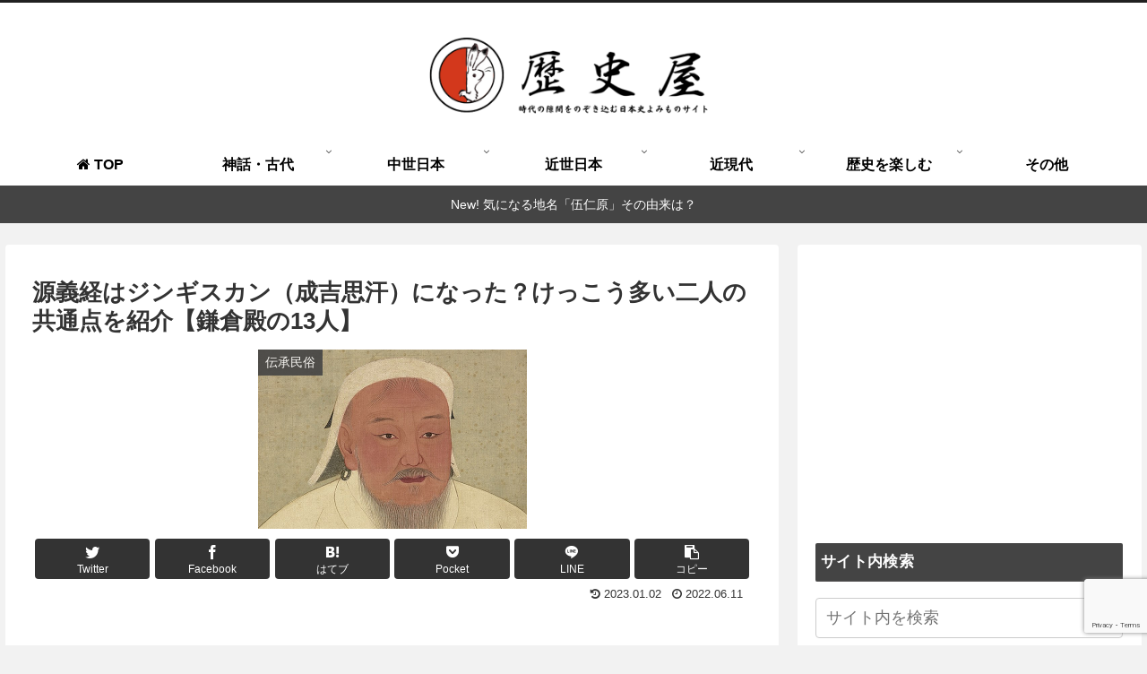

--- FILE ---
content_type: text/html; charset=UTF-8
request_url: https://rekishiya.com/yoshitsune_genghis-khan/
body_size: 50811
content:
<!doctype html>
<html lang="ja">

<head>
<meta charset="utf-8">
<meta http-equiv="X-UA-Compatible" content="IE=edge">
<meta name="viewport" content="width=device-width, initial-scale=1.0, viewport-fit=cover"/>
<meta name="referrer" content="no-referrer-when-downgrade"/>

      
<!-- Global site tag (gtag.js) - Google Analytics -->
<script async src="https://www.googletagmanager.com/gtag/js?id=UA-204878725-1"></script>
<script>
  window.dataLayer = window.dataLayer || [];
  function gtag(){dataLayer.push(arguments);}
  gtag('js', new Date());

  gtag('config', 'UA-204878725-1');
</script>
<!-- /Global site tag (gtag.js) - Google Analytics -->

      
  <!-- preconnect dns-prefetch -->
<link rel="preconnect dns-prefetch" href="//www.googletagmanager.com">
<link rel="preconnect dns-prefetch" href="//www.google-analytics.com">
<link rel="preconnect dns-prefetch" href="//ajax.googleapis.com">
<link rel="preconnect dns-prefetch" href="//cdnjs.cloudflare.com">
<link rel="preconnect dns-prefetch" href="//pagead2.googlesyndication.com">
<link rel="preconnect dns-prefetch" href="//googleads.g.doubleclick.net">
<link rel="preconnect dns-prefetch" href="//tpc.googlesyndication.com">
<link rel="preconnect dns-prefetch" href="//ad.doubleclick.net">
<link rel="preconnect dns-prefetch" href="//www.gstatic.com">
<link rel="preconnect dns-prefetch" href="//cse.google.com">
<link rel="preconnect dns-prefetch" href="//fonts.gstatic.com">
<link rel="preconnect dns-prefetch" href="//fonts.googleapis.com">
<link rel="preconnect dns-prefetch" href="//cms.quantserve.com">
<link rel="preconnect dns-prefetch" href="//secure.gravatar.com">
<link rel="preconnect dns-prefetch" href="//cdn.syndication.twimg.com">
<link rel="preconnect dns-prefetch" href="//cdn.jsdelivr.net">
<link rel="preconnect dns-prefetch" href="//images-fe.ssl-images-amazon.com">
<link rel="preconnect dns-prefetch" href="//completion.amazon.com">
<link rel="preconnect dns-prefetch" href="//m.media-amazon.com">
<link rel="preconnect dns-prefetch" href="//i.moshimo.com">
<link rel="preconnect dns-prefetch" href="//aml.valuecommerce.com">
<link rel="preconnect dns-prefetch" href="//dalc.valuecommerce.com">
<link rel="preconnect dns-prefetch" href="//dalb.valuecommerce.com">
<title>源義経はジンギスカン（成吉思汗）になった？けっこう多い二人の共通点を紹介【鎌倉殿の13人】  |  歴史屋</title>
<meta name='robots' content='max-image-preview:large' />

<!-- OGP -->
<meta property="og:type" content="article">
<meta property="og:description" content="文治5年（1189年）閏4月30日、奥州衣川で非業の最期を遂げたとされる源義経（みなもとの よしつね）。その死が多くの人々に惜しまれたあまり、中には「実は死んでない」説を提唱する声も少なくありません。義経は身代わりを立てて、自分は蝦夷地（北">
<meta property="og:title" content="源義経はジンギスカン（成吉思汗）になった？けっこう多い二人の共通点を紹介【鎌倉殿の13人】">
<meta property="og:url" content="https://rekishiya.com/yoshitsune_genghis-khan/">
<meta property="og:image" content="https://rekishiya.com/wp-content/uploads/2022/06/50bea80de7daa892befeb0a14bc6de44.png">
<meta property="og:site_name" content="歴史屋">
<meta property="og:locale" content="ja_JP">
<meta property="article:published_time" content="2022-06-11T16:43:40+09:00" />
<meta property="article:modified_time" content="2023-01-02T16:20:58+09:00" />
<meta property="article:section" content="伝承民俗">
<meta property="article:section" content="江戸時代">
<meta property="article:section" content="注目記事">
<meta property="article:tag" content="シーボルト">
<meta property="article:tag" content="チンギス・ハーン">
<meta property="article:tag" content="内田弥八">
<meta property="article:tag" content="国学忘貝">
<meta property="article:tag" content="小谷部全一郎">
<meta property="article:tag" content="末松謙澄">
<meta property="article:tag" content="本朝通鑑">
<meta property="article:tag" content="源義経">
<meta property="article:tag" content="静御前">
<!-- /OGP -->

<!-- Twitter Card -->
<meta name="twitter:card" content="summary_large_image">
<meta property="twitter:description" content="文治5年（1189年）閏4月30日、奥州衣川で非業の最期を遂げたとされる源義経（みなもとの よしつね）。その死が多くの人々に惜しまれたあまり、中には「実は死んでない」説を提唱する声も少なくありません。義経は身代わりを立てて、自分は蝦夷地（北">
<meta property="twitter:title" content="源義経はジンギスカン（成吉思汗）になった？けっこう多い二人の共通点を紹介【鎌倉殿の13人】">
<meta property="twitter:url" content="https://rekishiya.com/yoshitsune_genghis-khan/">
<meta name="twitter:image" content="https://rekishiya.com/wp-content/uploads/2022/06/50bea80de7daa892befeb0a14bc6de44.png">
<meta name="twitter:domain" content="rekishiya.com">
<!-- /Twitter Card -->
<link rel='dns-prefetch' href='//ajax.googleapis.com' />
<link rel='dns-prefetch' href='//cdnjs.cloudflare.com' />
<link rel='dns-prefetch' href='//www.googletagmanager.com' />
<link rel='dns-prefetch' href='//pagead2.googlesyndication.com' />
<link rel="alternate" type="application/rss+xml" title="歴史屋 &raquo; フィード" href="https://rekishiya.com/feed/" />
<link rel="alternate" type="application/rss+xml" title="歴史屋 &raquo; コメントフィード" href="https://rekishiya.com/comments/feed/" />
<link rel="alternate" type="application/rss+xml" title="歴史屋 &raquo; 源義経はジンギスカン（成吉思汗）になった？けっこう多い二人の共通点を紹介【鎌倉殿の13人】 のコメントのフィード" href="https://rekishiya.com/yoshitsune_genghis-khan/feed/" />
<style id='wp-img-auto-sizes-contain-inline-css'>
img:is([sizes=auto i],[sizes^="auto," i]){contain-intrinsic-size:3000px 1500px}
/*# sourceURL=wp-img-auto-sizes-contain-inline-css */
</style>
<link rel='stylesheet' id='cocoon-style-css' href='https://rekishiya.com/wp-content/themes/cocoon/style.css?ver=6.9&#038;fver=20210630020422' media='all' />
<link rel='stylesheet' id='cocoon-keyframes-css' href='https://rekishiya.com/wp-content/themes/cocoon/keyframes.css?ver=6.9&#038;fver=20210630020422' media='all' />
<link rel='stylesheet' id='font-awesome-style-css' href='https://rekishiya.com/wp-content/themes/cocoon/webfonts/fontawesome/css/font-awesome.min.css?ver=6.9&#038;fver=20210630020422' media='all' />
<link rel='stylesheet' id='icomoon-style-css' href='https://rekishiya.com/wp-content/themes/cocoon/webfonts/icomoon/style.css?ver=6.9&#038;fver=20210630020422' media='all' />
<link rel='stylesheet' id='baguettebox-style-css' href='https://rekishiya.com/wp-content/themes/cocoon/plugins/baguettebox/dist/baguetteBox.min.css?ver=6.9&#038;fver=20210630020422' media='all' />
<link rel='stylesheet' id='cocoon-skin-style-css' href='https://rekishiya.com/wp-content/themes/cocoon/skins/skin-modernblack/style.css?ver=6.9&#038;fver=20210630020422' media='all' />
<style id='cocoon-skin-style-inline-css'>
#header-container,#header-container .navi,#navi .navi-in>.menu-header .sub-menu,.article h2,.sidebar h3,.cat-link,.cat-label,.appeal-content .appeal-button,.demo .cat-label,.blogcard-type .blogcard-label,#footer{background-color:#444}#navi .navi-in a:hover,#footer a:hover{background-color:rgba(255,255,255,.2)}.article h3,.article h4,.article h5,.article h6,.cat-link,.tag-link{border-color:#444}blockquote::before,blockquote::after,.pager-post-navi a.a-wrap::before{color:rgba(68,68,68,.5)}blockquote,.key-btn{background-color:rgba(68,68,68,.05);border-color:rgba(68,68,68,.5)}pre,.pager-links span,table th,.pagination .current{background-color:rgba(68,68,68,.1);border-color:rgba(68,68,68,.5)}table th,table td,.page-numbers,.page-numbers.dots,.tagcloud a,.list.ecb-entry-border .entry-card-wrap,.related-entries.recb-entry-border .related-entry-card-wrap,.carousel .a-wrap,.pager-post-navi.post-navi-border a.a-wrap,.article .toc,.a-wrap .blogcard,.author-box,.comment-reply-link,.ranking-item{border-color:rgba(68,68,68,.5)}table tr:nth-of-type(2n+1),.page-numbers.dots,.a-wrap:hover,.pagination a:hover,.pagination-next-link:hover,.widget_recent_entries ul li a:hover,.widget_categories ul li a:hover,.widget_archive ul li a:hover,.widget_pages ul li a:hover,.widget_meta ul li a:hover,.widget_rss ul li a:hover,.widget_nav_menu ul li a:hover,.pager-links a:hover span,.tag-link:hover,.tagcloud a:hover{background-color:rgba(68,68,68,.05)}.header,.header .site-name-text,#navi .navi-in a,#navi .navi-in a:hover,.article h2,.sidebar h3,#footer,#footer a{color:#fff}.header,.header .site-name-text,#navi .navi-in a,#navi .navi-in a:hover,.appeal-content .appeal-button,.article h2,.sidebar h3,.cat-link,.cat-label,.blogcard-type .blogcard::before,#footer,#footer a{color:#fff}.header .header-in{min-height:10px}#header-container,#header-container .navi,#navi .navi-in>.menu-header .sub-menu{background-color:#fff}.header,.header .site-name-text,#navi .navi-in a,#navi .navi-in a:hover{color:#fff}.header,.header .site-name-text,#navi .navi-in a,#navi .navi-in a:hover{color:#000}#header-container .navi,#navi .navi-in>.menu-header .sub-menu{background-color:#fff}#navi .navi-in a,#navi .navi-in a:hover{color:#fff}#navi .navi-in a,#navi .navi-in a:hover{color:#000}#navi .navi-in a:hover{background-color:rgba(255,255,255,.2)}#navi .navi-in>ul>li{width:176px}.main{width:860px}.main{padding:20px 29px}.main{border-width:1px}.sidebar{width:376px}.wrap{width:1256px}@media screen and (max-width:1280px){.wrap{width:auto}.main,.sidebar,.sidebar-left .main,.sidebar-left .sidebar{margin:0 .5%}.main{width:67.4%}.sidebar{padding:1.5%;width:30%}.entry-card-thumb{width:38%}.entry-card-content{margin-left:40%}}#notice-area{background-color:#222}#notice-area{color:#fff}body::after{content:url(https://rekishiya.com/wp-content/themes/cocoon/lib/analytics/access.php?post_id=3711&post_type=post);visibility:hidden;position:absolute;bottom:0;right:0;width:1px;height:1px;overflow:hidden;display:inline!important}.navi-footer-in>.menu-footer li{width:200px}.logo-header img{width:350px;height:auto}.toc-checkbox{display:none}.toc-content{visibility:hidden;height:0;opacity:.2;transition:all .5s ease-out}.toc-checkbox:checked~.toc-content{visibility:visible;padding-top:.6em;height:100%;opacity:1}.toc-title::after{content:'[開く]';margin-left:.5em;cursor:pointer;font-size:.8em}.toc-title:hover::after{text-decoration:underline}.toc-checkbox:checked+.toc-title::after{content:'[閉じる]'}.eye-catch-wrap{justify-content:center}#respond{display:none}#footer{background:#444}.entry-content>*,.demo .entry-content p{line-height:1.8}.article p,.demo .entry-content p,.article dl,.article ul,.article ol,.article blockquote,.article pre,.article table,.article .author-box,.article .blogcard-wrap,.article .login-user-only,.article .information-box,.article .question-box,.article .alert-box,.article .information,.article .question,.article .alert,.article .memo-box,.article .comment-box,.article .common-icon-box,.article .blank-box,.article .button-block,.article .micro-bottom,.article .caption-box,.article .tab-caption-box,.article .label-box,.article .toggle-wrap,.article .wp-block-image,.booklink-box,.article .kaerebalink-box,.article .tomarebalink-box,.article .product-item-box,.article .speech-wrap,.article .toc,.article .column-wrap,.article .new-entry-cards,.article .popular-entry-cards,.article .navi-entry-cards,.article .box-menus,.article .ranking-item,.article .wp-block-categories,.article .wp-block-archives,.article .wp-block-archives-dropdown,.article .wp-block-calendar,.article .rss-entry-cards,.article .ad-area,.article .wp-block-gallery,.article .wp-block-audio,.article .wp-block-cover,.article .wp-block-file,.article .wp-block-media-text,.article .wp-block-video,.article .wp-block-buttons,.article .wp-block-columns,.article .wp-block-separator,.article .components-placeholder,.article .wp-block-search,.article .wp-block-social-links,.article .timeline-box,.article .blogcard-type,.article .btn-wrap,.article .btn-wrap a,.article .block-box,.article .wp-block-embed,.article .wp-block-group,.article .wp-block-table,.article .scrollable-table,.article .wp-block-separator,[data-type="core/freeform"]{margin-bottom:1.8em}.article h2,.article h3,.article h4,.article h5,.article h6{margin-bottom:1.62em}@media screen and (max-width:480px){.body,.menu-content{font-size:16px}.article h2,.article h3,.article h4,.article h5,.article h6{margin-bottom:16px}}@media screen and (max-width:781px){.wp-block-column{margin-bottom:1.8em}}@media screen and (max-width:599px){.column-wrap>div{margin-bottom:1.8em}}.article h2,.article h3,.article h4,.article h5,.article h6{margin-top:2.4em}.article .micro-top{margin-bottom:.36em}.article .micro-bottom{margin-top:-1.62em}.article .micro-balloon{margin-bottom:.9em}.article .micro-bottom.micro-balloon{margin-top:-1.26em}.blank-box.bb-key-color{border-color:#444}.iic-key-color li::before{color:#444}.blank-box.bb-tab.bb-key-color::before{background-color:#444}.tb-key-color .toggle-button{border:1px solid #444;background:#444;color:#fff}.tb-key-color .toggle-button::before{color:#ccc}.tb-key-color .toggle-checkbox:checked~.toggle-content{border-color:#444}.cb-key-color.caption-box{border-color:#444}.cb-key-color .caption-box-label{background-color:#444;color:#fff}.tcb-key-color .tab-caption-box-label{background-color:#444;color:#fff}.tcb-key-color .tab-caption-box-content{border-color:#444}.lb-key-color .label-box-content{border-color:#444}.mc-key-color{background-color:#444;color:#fff;border:0}.mc-key-color.micro-bottom::after{border-bottom-color:#444;border-top-color:transparent}.mc-key-color::before{border-top-color:transparent;border-bottom-color:transparent}.mc-key-color::after{border-top-color:#444}.btn-key-color,.btn-wrap.btn-wrap-key-color>a{background-color:#444}.has-text-color.has-key-color-color{color:#444}.has-background.has-key-color-background-color{background-color:#444}.body.article,body#tinymce.wp-editor{background-color:#fff}.body.article,.editor-post-title__block .editor-post-title__input,body#tinymce.wp-editor{color:#333}.body .has-key-color-background-color{background-color:#444}.body .has-key-color-color{color:#444}.body .has-key-color-border-color{border-color:#444}.btn-wrap.has-key-color-background-color>a{background-color:#444}.btn-wrap.has-key-color-color>a{color:#444}.btn-wrap.has-key-color-border-color>a{border-color:#444}.bb-tab.has-key-color-border-color .bb-label{background-color:#444}.toggle-wrap.has-key-color-border-color .toggle-button{background-color:#444}.toggle-wrap.has-key-color-border-color .toggle-button,.toggle-wrap.has-key-color-border-color .toggle-content{border-color:#444}.iconlist-box.has-key-color-icon-color li::before{color:#444}.micro-balloon.has-key-color-background-color{background-color:#444;border-color:transparent}.micro-balloon.has-key-color-background-color.micro-bottom::after{border-bottom-color:#444;border-top-color:transparent}.micro-balloon.has-key-color-background-color::before{border-top-color:transparent;border-bottom-color:transparent}.micro-balloon.has-key-color-background-color::after{border-top-color:#444}.micro-balloon.has-border-color.has-key-color-border-color{border-color:#444}.micro-balloon.micro-top.has-key-color-border-color::before{border-top-color:#444}.micro-balloon.micro-bottom.has-key-color-border-color::before{border-bottom-color:#444}.caption-box.has-key-color-border-color .box-label{background-color:#444}.tab-caption-box.has-key-color-border-color .box-label{background-color:#444}.tab-caption-box.has-key-color-border-color .box-content{border-color:#444}.tab-caption-box.has-key-color-background-color .box-content{background-color:#444}.label-box.has-key-color-border-color .box-content{border-color:#444}.label-box.has-key-color-background-color .box-content{background-color:#444}.sbp-l .speech-balloon.has-key-color-border-color::before{border-right-color:#444}.sbp-r .speech-balloon.has-key-color-border-color::before{border-left-color:#444}.sbp-l .speech-balloon.has-key-color-background-color::after{border-right-color:#444}.sbp-r .speech-balloon.has-key-color-background-color::after{border-left-color:#444}.sbs-line.sbp-r .speech-balloon.has-key-color-background-color{background-color:#444}.sbs-line.sbp-r .speech-balloon.has-key-color-border-color{border-color:#444}.speech-wrap.sbs-think .speech-balloon.has-key-color-border-color::before,.speech-wrap.sbs-think .speech-balloon.has-key-color-border-color::after{border-color:#444}.sbs-think .speech-balloon.has-key-color-background-color::before,.sbs-think .speech-balloon.has-key-color-background-color::after{background-color:#444}.timeline-box.has-key-color-point-color .timeline-item::before{background-color:#444}.body .has-red-background-color{background-color:#e60033}.body .has-red-color{color:#e60033}.body .has-red-border-color{border-color:#e60033}.btn-wrap.has-red-background-color>a{background-color:#e60033}.btn-wrap.has-red-color>a{color:#e60033}.btn-wrap.has-red-border-color>a{border-color:#e60033}.bb-tab.has-red-border-color .bb-label{background-color:#e60033}.toggle-wrap.has-red-border-color .toggle-button{background-color:#e60033}.toggle-wrap.has-red-border-color .toggle-button,.toggle-wrap.has-red-border-color .toggle-content{border-color:#e60033}.iconlist-box.has-red-icon-color li::before{color:#e60033}.micro-balloon.has-red-background-color{background-color:#e60033;border-color:transparent}.micro-balloon.has-red-background-color.micro-bottom::after{border-bottom-color:#e60033;border-top-color:transparent}.micro-balloon.has-red-background-color::before{border-top-color:transparent;border-bottom-color:transparent}.micro-balloon.has-red-background-color::after{border-top-color:#e60033}.micro-balloon.has-border-color.has-red-border-color{border-color:#e60033}.micro-balloon.micro-top.has-red-border-color::before{border-top-color:#e60033}.micro-balloon.micro-bottom.has-red-border-color::before{border-bottom-color:#e60033}.caption-box.has-red-border-color .box-label{background-color:#e60033}.tab-caption-box.has-red-border-color .box-label{background-color:#e60033}.tab-caption-box.has-red-border-color .box-content{border-color:#e60033}.tab-caption-box.has-red-background-color .box-content{background-color:#e60033}.label-box.has-red-border-color .box-content{border-color:#e60033}.label-box.has-red-background-color .box-content{background-color:#e60033}.sbp-l .speech-balloon.has-red-border-color::before{border-right-color:#e60033}.sbp-r .speech-balloon.has-red-border-color::before{border-left-color:#e60033}.sbp-l .speech-balloon.has-red-background-color::after{border-right-color:#e60033}.sbp-r .speech-balloon.has-red-background-color::after{border-left-color:#e60033}.sbs-line.sbp-r .speech-balloon.has-red-background-color{background-color:#e60033}.sbs-line.sbp-r .speech-balloon.has-red-border-color{border-color:#e60033}.speech-wrap.sbs-think .speech-balloon.has-red-border-color::before,.speech-wrap.sbs-think .speech-balloon.has-red-border-color::after{border-color:#e60033}.sbs-think .speech-balloon.has-red-background-color::before,.sbs-think .speech-balloon.has-red-background-color::after{background-color:#e60033}.timeline-box.has-red-point-color .timeline-item::before{background-color:#e60033}.body .has-pink-background-color{background-color:#e95295}.body .has-pink-color{color:#e95295}.body .has-pink-border-color{border-color:#e95295}.btn-wrap.has-pink-background-color>a{background-color:#e95295}.btn-wrap.has-pink-color>a{color:#e95295}.btn-wrap.has-pink-border-color>a{border-color:#e95295}.bb-tab.has-pink-border-color .bb-label{background-color:#e95295}.toggle-wrap.has-pink-border-color .toggle-button{background-color:#e95295}.toggle-wrap.has-pink-border-color .toggle-button,.toggle-wrap.has-pink-border-color .toggle-content{border-color:#e95295}.iconlist-box.has-pink-icon-color li::before{color:#e95295}.micro-balloon.has-pink-background-color{background-color:#e95295;border-color:transparent}.micro-balloon.has-pink-background-color.micro-bottom::after{border-bottom-color:#e95295;border-top-color:transparent}.micro-balloon.has-pink-background-color::before{border-top-color:transparent;border-bottom-color:transparent}.micro-balloon.has-pink-background-color::after{border-top-color:#e95295}.micro-balloon.has-border-color.has-pink-border-color{border-color:#e95295}.micro-balloon.micro-top.has-pink-border-color::before{border-top-color:#e95295}.micro-balloon.micro-bottom.has-pink-border-color::before{border-bottom-color:#e95295}.caption-box.has-pink-border-color .box-label{background-color:#e95295}.tab-caption-box.has-pink-border-color .box-label{background-color:#e95295}.tab-caption-box.has-pink-border-color .box-content{border-color:#e95295}.tab-caption-box.has-pink-background-color .box-content{background-color:#e95295}.label-box.has-pink-border-color .box-content{border-color:#e95295}.label-box.has-pink-background-color .box-content{background-color:#e95295}.sbp-l .speech-balloon.has-pink-border-color::before{border-right-color:#e95295}.sbp-r .speech-balloon.has-pink-border-color::before{border-left-color:#e95295}.sbp-l .speech-balloon.has-pink-background-color::after{border-right-color:#e95295}.sbp-r .speech-balloon.has-pink-background-color::after{border-left-color:#e95295}.sbs-line.sbp-r .speech-balloon.has-pink-background-color{background-color:#e95295}.sbs-line.sbp-r .speech-balloon.has-pink-border-color{border-color:#e95295}.speech-wrap.sbs-think .speech-balloon.has-pink-border-color::before,.speech-wrap.sbs-think .speech-balloon.has-pink-border-color::after{border-color:#e95295}.sbs-think .speech-balloon.has-pink-background-color::before,.sbs-think .speech-balloon.has-pink-background-color::after{background-color:#e95295}.timeline-box.has-pink-point-color .timeline-item::before{background-color:#e95295}.body .has-purple-background-color{background-color:#884898}.body .has-purple-color{color:#884898}.body .has-purple-border-color{border-color:#884898}.btn-wrap.has-purple-background-color>a{background-color:#884898}.btn-wrap.has-purple-color>a{color:#884898}.btn-wrap.has-purple-border-color>a{border-color:#884898}.bb-tab.has-purple-border-color .bb-label{background-color:#884898}.toggle-wrap.has-purple-border-color .toggle-button{background-color:#884898}.toggle-wrap.has-purple-border-color .toggle-button,.toggle-wrap.has-purple-border-color .toggle-content{border-color:#884898}.iconlist-box.has-purple-icon-color li::before{color:#884898}.micro-balloon.has-purple-background-color{background-color:#884898;border-color:transparent}.micro-balloon.has-purple-background-color.micro-bottom::after{border-bottom-color:#884898;border-top-color:transparent}.micro-balloon.has-purple-background-color::before{border-top-color:transparent;border-bottom-color:transparent}.micro-balloon.has-purple-background-color::after{border-top-color:#884898}.micro-balloon.has-border-color.has-purple-border-color{border-color:#884898}.micro-balloon.micro-top.has-purple-border-color::before{border-top-color:#884898}.micro-balloon.micro-bottom.has-purple-border-color::before{border-bottom-color:#884898}.caption-box.has-purple-border-color .box-label{background-color:#884898}.tab-caption-box.has-purple-border-color .box-label{background-color:#884898}.tab-caption-box.has-purple-border-color .box-content{border-color:#884898}.tab-caption-box.has-purple-background-color .box-content{background-color:#884898}.label-box.has-purple-border-color .box-content{border-color:#884898}.label-box.has-purple-background-color .box-content{background-color:#884898}.sbp-l .speech-balloon.has-purple-border-color::before{border-right-color:#884898}.sbp-r .speech-balloon.has-purple-border-color::before{border-left-color:#884898}.sbp-l .speech-balloon.has-purple-background-color::after{border-right-color:#884898}.sbp-r .speech-balloon.has-purple-background-color::after{border-left-color:#884898}.sbs-line.sbp-r .speech-balloon.has-purple-background-color{background-color:#884898}.sbs-line.sbp-r .speech-balloon.has-purple-border-color{border-color:#884898}.speech-wrap.sbs-think .speech-balloon.has-purple-border-color::before,.speech-wrap.sbs-think .speech-balloon.has-purple-border-color::after{border-color:#884898}.sbs-think .speech-balloon.has-purple-background-color::before,.sbs-think .speech-balloon.has-purple-background-color::after{background-color:#884898}.timeline-box.has-purple-point-color .timeline-item::before{background-color:#884898}.body .has-deep-background-color{background-color:#55295b}.body .has-deep-color{color:#55295b}.body .has-deep-border-color{border-color:#55295b}.btn-wrap.has-deep-background-color>a{background-color:#55295b}.btn-wrap.has-deep-color>a{color:#55295b}.btn-wrap.has-deep-border-color>a{border-color:#55295b}.bb-tab.has-deep-border-color .bb-label{background-color:#55295b}.toggle-wrap.has-deep-border-color .toggle-button{background-color:#55295b}.toggle-wrap.has-deep-border-color .toggle-button,.toggle-wrap.has-deep-border-color .toggle-content{border-color:#55295b}.iconlist-box.has-deep-icon-color li::before{color:#55295b}.micro-balloon.has-deep-background-color{background-color:#55295b;border-color:transparent}.micro-balloon.has-deep-background-color.micro-bottom::after{border-bottom-color:#55295b;border-top-color:transparent}.micro-balloon.has-deep-background-color::before{border-top-color:transparent;border-bottom-color:transparent}.micro-balloon.has-deep-background-color::after{border-top-color:#55295b}.micro-balloon.has-border-color.has-deep-border-color{border-color:#55295b}.micro-balloon.micro-top.has-deep-border-color::before{border-top-color:#55295b}.micro-balloon.micro-bottom.has-deep-border-color::before{border-bottom-color:#55295b}.caption-box.has-deep-border-color .box-label{background-color:#55295b}.tab-caption-box.has-deep-border-color .box-label{background-color:#55295b}.tab-caption-box.has-deep-border-color .box-content{border-color:#55295b}.tab-caption-box.has-deep-background-color .box-content{background-color:#55295b}.label-box.has-deep-border-color .box-content{border-color:#55295b}.label-box.has-deep-background-color .box-content{background-color:#55295b}.sbp-l .speech-balloon.has-deep-border-color::before{border-right-color:#55295b}.sbp-r .speech-balloon.has-deep-border-color::before{border-left-color:#55295b}.sbp-l .speech-balloon.has-deep-background-color::after{border-right-color:#55295b}.sbp-r .speech-balloon.has-deep-background-color::after{border-left-color:#55295b}.sbs-line.sbp-r .speech-balloon.has-deep-background-color{background-color:#55295b}.sbs-line.sbp-r .speech-balloon.has-deep-border-color{border-color:#55295b}.speech-wrap.sbs-think .speech-balloon.has-deep-border-color::before,.speech-wrap.sbs-think .speech-balloon.has-deep-border-color::after{border-color:#55295b}.sbs-think .speech-balloon.has-deep-background-color::before,.sbs-think .speech-balloon.has-deep-background-color::after{background-color:#55295b}.timeline-box.has-deep-point-color .timeline-item::before{background-color:#55295b}.body .has-indigo-background-color{background-color:#1e50a2}.body .has-indigo-color{color:#1e50a2}.body .has-indigo-border-color{border-color:#1e50a2}.btn-wrap.has-indigo-background-color>a{background-color:#1e50a2}.btn-wrap.has-indigo-color>a{color:#1e50a2}.btn-wrap.has-indigo-border-color>a{border-color:#1e50a2}.bb-tab.has-indigo-border-color .bb-label{background-color:#1e50a2}.toggle-wrap.has-indigo-border-color .toggle-button{background-color:#1e50a2}.toggle-wrap.has-indigo-border-color .toggle-button,.toggle-wrap.has-indigo-border-color .toggle-content{border-color:#1e50a2}.iconlist-box.has-indigo-icon-color li::before{color:#1e50a2}.micro-balloon.has-indigo-background-color{background-color:#1e50a2;border-color:transparent}.micro-balloon.has-indigo-background-color.micro-bottom::after{border-bottom-color:#1e50a2;border-top-color:transparent}.micro-balloon.has-indigo-background-color::before{border-top-color:transparent;border-bottom-color:transparent}.micro-balloon.has-indigo-background-color::after{border-top-color:#1e50a2}.micro-balloon.has-border-color.has-indigo-border-color{border-color:#1e50a2}.micro-balloon.micro-top.has-indigo-border-color::before{border-top-color:#1e50a2}.micro-balloon.micro-bottom.has-indigo-border-color::before{border-bottom-color:#1e50a2}.caption-box.has-indigo-border-color .box-label{background-color:#1e50a2}.tab-caption-box.has-indigo-border-color .box-label{background-color:#1e50a2}.tab-caption-box.has-indigo-border-color .box-content{border-color:#1e50a2}.tab-caption-box.has-indigo-background-color .box-content{background-color:#1e50a2}.label-box.has-indigo-border-color .box-content{border-color:#1e50a2}.label-box.has-indigo-background-color .box-content{background-color:#1e50a2}.sbp-l .speech-balloon.has-indigo-border-color::before{border-right-color:#1e50a2}.sbp-r .speech-balloon.has-indigo-border-color::before{border-left-color:#1e50a2}.sbp-l .speech-balloon.has-indigo-background-color::after{border-right-color:#1e50a2}.sbp-r .speech-balloon.has-indigo-background-color::after{border-left-color:#1e50a2}.sbs-line.sbp-r .speech-balloon.has-indigo-background-color{background-color:#1e50a2}.sbs-line.sbp-r .speech-balloon.has-indigo-border-color{border-color:#1e50a2}.speech-wrap.sbs-think .speech-balloon.has-indigo-border-color::before,.speech-wrap.sbs-think .speech-balloon.has-indigo-border-color::after{border-color:#1e50a2}.sbs-think .speech-balloon.has-indigo-background-color::before,.sbs-think .speech-balloon.has-indigo-background-color::after{background-color:#1e50a2}.timeline-box.has-indigo-point-color .timeline-item::before{background-color:#1e50a2}.body .has-blue-background-color{background-color:#0095d9}.body .has-blue-color{color:#0095d9}.body .has-blue-border-color{border-color:#0095d9}.btn-wrap.has-blue-background-color>a{background-color:#0095d9}.btn-wrap.has-blue-color>a{color:#0095d9}.btn-wrap.has-blue-border-color>a{border-color:#0095d9}.bb-tab.has-blue-border-color .bb-label{background-color:#0095d9}.toggle-wrap.has-blue-border-color .toggle-button{background-color:#0095d9}.toggle-wrap.has-blue-border-color .toggle-button,.toggle-wrap.has-blue-border-color .toggle-content{border-color:#0095d9}.iconlist-box.has-blue-icon-color li::before{color:#0095d9}.micro-balloon.has-blue-background-color{background-color:#0095d9;border-color:transparent}.micro-balloon.has-blue-background-color.micro-bottom::after{border-bottom-color:#0095d9;border-top-color:transparent}.micro-balloon.has-blue-background-color::before{border-top-color:transparent;border-bottom-color:transparent}.micro-balloon.has-blue-background-color::after{border-top-color:#0095d9}.micro-balloon.has-border-color.has-blue-border-color{border-color:#0095d9}.micro-balloon.micro-top.has-blue-border-color::before{border-top-color:#0095d9}.micro-balloon.micro-bottom.has-blue-border-color::before{border-bottom-color:#0095d9}.caption-box.has-blue-border-color .box-label{background-color:#0095d9}.tab-caption-box.has-blue-border-color .box-label{background-color:#0095d9}.tab-caption-box.has-blue-border-color .box-content{border-color:#0095d9}.tab-caption-box.has-blue-background-color .box-content{background-color:#0095d9}.label-box.has-blue-border-color .box-content{border-color:#0095d9}.label-box.has-blue-background-color .box-content{background-color:#0095d9}.sbp-l .speech-balloon.has-blue-border-color::before{border-right-color:#0095d9}.sbp-r .speech-balloon.has-blue-border-color::before{border-left-color:#0095d9}.sbp-l .speech-balloon.has-blue-background-color::after{border-right-color:#0095d9}.sbp-r .speech-balloon.has-blue-background-color::after{border-left-color:#0095d9}.sbs-line.sbp-r .speech-balloon.has-blue-background-color{background-color:#0095d9}.sbs-line.sbp-r .speech-balloon.has-blue-border-color{border-color:#0095d9}.speech-wrap.sbs-think .speech-balloon.has-blue-border-color::before,.speech-wrap.sbs-think .speech-balloon.has-blue-border-color::after{border-color:#0095d9}.sbs-think .speech-balloon.has-blue-background-color::before,.sbs-think .speech-balloon.has-blue-background-color::after{background-color:#0095d9}.timeline-box.has-blue-point-color .timeline-item::before{background-color:#0095d9}.body .has-light-blue-background-color{background-color:#2ca9e1}.body .has-light-blue-color{color:#2ca9e1}.body .has-light-blue-border-color{border-color:#2ca9e1}.btn-wrap.has-light-blue-background-color>a{background-color:#2ca9e1}.btn-wrap.has-light-blue-color>a{color:#2ca9e1}.btn-wrap.has-light-blue-border-color>a{border-color:#2ca9e1}.bb-tab.has-light-blue-border-color .bb-label{background-color:#2ca9e1}.toggle-wrap.has-light-blue-border-color .toggle-button{background-color:#2ca9e1}.toggle-wrap.has-light-blue-border-color .toggle-button,.toggle-wrap.has-light-blue-border-color .toggle-content{border-color:#2ca9e1}.iconlist-box.has-light-blue-icon-color li::before{color:#2ca9e1}.micro-balloon.has-light-blue-background-color{background-color:#2ca9e1;border-color:transparent}.micro-balloon.has-light-blue-background-color.micro-bottom::after{border-bottom-color:#2ca9e1;border-top-color:transparent}.micro-balloon.has-light-blue-background-color::before{border-top-color:transparent;border-bottom-color:transparent}.micro-balloon.has-light-blue-background-color::after{border-top-color:#2ca9e1}.micro-balloon.has-border-color.has-light-blue-border-color{border-color:#2ca9e1}.micro-balloon.micro-top.has-light-blue-border-color::before{border-top-color:#2ca9e1}.micro-balloon.micro-bottom.has-light-blue-border-color::before{border-bottom-color:#2ca9e1}.caption-box.has-light-blue-border-color .box-label{background-color:#2ca9e1}.tab-caption-box.has-light-blue-border-color .box-label{background-color:#2ca9e1}.tab-caption-box.has-light-blue-border-color .box-content{border-color:#2ca9e1}.tab-caption-box.has-light-blue-background-color .box-content{background-color:#2ca9e1}.label-box.has-light-blue-border-color .box-content{border-color:#2ca9e1}.label-box.has-light-blue-background-color .box-content{background-color:#2ca9e1}.sbp-l .speech-balloon.has-light-blue-border-color::before{border-right-color:#2ca9e1}.sbp-r .speech-balloon.has-light-blue-border-color::before{border-left-color:#2ca9e1}.sbp-l .speech-balloon.has-light-blue-background-color::after{border-right-color:#2ca9e1}.sbp-r .speech-balloon.has-light-blue-background-color::after{border-left-color:#2ca9e1}.sbs-line.sbp-r .speech-balloon.has-light-blue-background-color{background-color:#2ca9e1}.sbs-line.sbp-r .speech-balloon.has-light-blue-border-color{border-color:#2ca9e1}.speech-wrap.sbs-think .speech-balloon.has-light-blue-border-color::before,.speech-wrap.sbs-think .speech-balloon.has-light-blue-border-color::after{border-color:#2ca9e1}.sbs-think .speech-balloon.has-light-blue-background-color::before,.sbs-think .speech-balloon.has-light-blue-background-color::after{background-color:#2ca9e1}.timeline-box.has-light-blue-point-color .timeline-item::before{background-color:#2ca9e1}.body .has-cyan-background-color{background-color:#00a3af}.body .has-cyan-color{color:#00a3af}.body .has-cyan-border-color{border-color:#00a3af}.btn-wrap.has-cyan-background-color>a{background-color:#00a3af}.btn-wrap.has-cyan-color>a{color:#00a3af}.btn-wrap.has-cyan-border-color>a{border-color:#00a3af}.bb-tab.has-cyan-border-color .bb-label{background-color:#00a3af}.toggle-wrap.has-cyan-border-color .toggle-button{background-color:#00a3af}.toggle-wrap.has-cyan-border-color .toggle-button,.toggle-wrap.has-cyan-border-color .toggle-content{border-color:#00a3af}.iconlist-box.has-cyan-icon-color li::before{color:#00a3af}.micro-balloon.has-cyan-background-color{background-color:#00a3af;border-color:transparent}.micro-balloon.has-cyan-background-color.micro-bottom::after{border-bottom-color:#00a3af;border-top-color:transparent}.micro-balloon.has-cyan-background-color::before{border-top-color:transparent;border-bottom-color:transparent}.micro-balloon.has-cyan-background-color::after{border-top-color:#00a3af}.micro-balloon.has-border-color.has-cyan-border-color{border-color:#00a3af}.micro-balloon.micro-top.has-cyan-border-color::before{border-top-color:#00a3af}.micro-balloon.micro-bottom.has-cyan-border-color::before{border-bottom-color:#00a3af}.caption-box.has-cyan-border-color .box-label{background-color:#00a3af}.tab-caption-box.has-cyan-border-color .box-label{background-color:#00a3af}.tab-caption-box.has-cyan-border-color .box-content{border-color:#00a3af}.tab-caption-box.has-cyan-background-color .box-content{background-color:#00a3af}.label-box.has-cyan-border-color .box-content{border-color:#00a3af}.label-box.has-cyan-background-color .box-content{background-color:#00a3af}.sbp-l .speech-balloon.has-cyan-border-color::before{border-right-color:#00a3af}.sbp-r .speech-balloon.has-cyan-border-color::before{border-left-color:#00a3af}.sbp-l .speech-balloon.has-cyan-background-color::after{border-right-color:#00a3af}.sbp-r .speech-balloon.has-cyan-background-color::after{border-left-color:#00a3af}.sbs-line.sbp-r .speech-balloon.has-cyan-background-color{background-color:#00a3af}.sbs-line.sbp-r .speech-balloon.has-cyan-border-color{border-color:#00a3af}.speech-wrap.sbs-think .speech-balloon.has-cyan-border-color::before,.speech-wrap.sbs-think .speech-balloon.has-cyan-border-color::after{border-color:#00a3af}.sbs-think .speech-balloon.has-cyan-background-color::before,.sbs-think .speech-balloon.has-cyan-background-color::after{background-color:#00a3af}.timeline-box.has-cyan-point-color .timeline-item::before{background-color:#00a3af}.body .has-teal-background-color{background-color:#007b43}.body .has-teal-color{color:#007b43}.body .has-teal-border-color{border-color:#007b43}.btn-wrap.has-teal-background-color>a{background-color:#007b43}.btn-wrap.has-teal-color>a{color:#007b43}.btn-wrap.has-teal-border-color>a{border-color:#007b43}.bb-tab.has-teal-border-color .bb-label{background-color:#007b43}.toggle-wrap.has-teal-border-color .toggle-button{background-color:#007b43}.toggle-wrap.has-teal-border-color .toggle-button,.toggle-wrap.has-teal-border-color .toggle-content{border-color:#007b43}.iconlist-box.has-teal-icon-color li::before{color:#007b43}.micro-balloon.has-teal-background-color{background-color:#007b43;border-color:transparent}.micro-balloon.has-teal-background-color.micro-bottom::after{border-bottom-color:#007b43;border-top-color:transparent}.micro-balloon.has-teal-background-color::before{border-top-color:transparent;border-bottom-color:transparent}.micro-balloon.has-teal-background-color::after{border-top-color:#007b43}.micro-balloon.has-border-color.has-teal-border-color{border-color:#007b43}.micro-balloon.micro-top.has-teal-border-color::before{border-top-color:#007b43}.micro-balloon.micro-bottom.has-teal-border-color::before{border-bottom-color:#007b43}.caption-box.has-teal-border-color .box-label{background-color:#007b43}.tab-caption-box.has-teal-border-color .box-label{background-color:#007b43}.tab-caption-box.has-teal-border-color .box-content{border-color:#007b43}.tab-caption-box.has-teal-background-color .box-content{background-color:#007b43}.label-box.has-teal-border-color .box-content{border-color:#007b43}.label-box.has-teal-background-color .box-content{background-color:#007b43}.sbp-l .speech-balloon.has-teal-border-color::before{border-right-color:#007b43}.sbp-r .speech-balloon.has-teal-border-color::before{border-left-color:#007b43}.sbp-l .speech-balloon.has-teal-background-color::after{border-right-color:#007b43}.sbp-r .speech-balloon.has-teal-background-color::after{border-left-color:#007b43}.sbs-line.sbp-r .speech-balloon.has-teal-background-color{background-color:#007b43}.sbs-line.sbp-r .speech-balloon.has-teal-border-color{border-color:#007b43}.speech-wrap.sbs-think .speech-balloon.has-teal-border-color::before,.speech-wrap.sbs-think .speech-balloon.has-teal-border-color::after{border-color:#007b43}.sbs-think .speech-balloon.has-teal-background-color::before,.sbs-think .speech-balloon.has-teal-background-color::after{background-color:#007b43}.timeline-box.has-teal-point-color .timeline-item::before{background-color:#007b43}.body .has-green-background-color{background-color:#3eb370}.body .has-green-color{color:#3eb370}.body .has-green-border-color{border-color:#3eb370}.btn-wrap.has-green-background-color>a{background-color:#3eb370}.btn-wrap.has-green-color>a{color:#3eb370}.btn-wrap.has-green-border-color>a{border-color:#3eb370}.bb-tab.has-green-border-color .bb-label{background-color:#3eb370}.toggle-wrap.has-green-border-color .toggle-button{background-color:#3eb370}.toggle-wrap.has-green-border-color .toggle-button,.toggle-wrap.has-green-border-color .toggle-content{border-color:#3eb370}.iconlist-box.has-green-icon-color li::before{color:#3eb370}.micro-balloon.has-green-background-color{background-color:#3eb370;border-color:transparent}.micro-balloon.has-green-background-color.micro-bottom::after{border-bottom-color:#3eb370;border-top-color:transparent}.micro-balloon.has-green-background-color::before{border-top-color:transparent;border-bottom-color:transparent}.micro-balloon.has-green-background-color::after{border-top-color:#3eb370}.micro-balloon.has-border-color.has-green-border-color{border-color:#3eb370}.micro-balloon.micro-top.has-green-border-color::before{border-top-color:#3eb370}.micro-balloon.micro-bottom.has-green-border-color::before{border-bottom-color:#3eb370}.caption-box.has-green-border-color .box-label{background-color:#3eb370}.tab-caption-box.has-green-border-color .box-label{background-color:#3eb370}.tab-caption-box.has-green-border-color .box-content{border-color:#3eb370}.tab-caption-box.has-green-background-color .box-content{background-color:#3eb370}.label-box.has-green-border-color .box-content{border-color:#3eb370}.label-box.has-green-background-color .box-content{background-color:#3eb370}.sbp-l .speech-balloon.has-green-border-color::before{border-right-color:#3eb370}.sbp-r .speech-balloon.has-green-border-color::before{border-left-color:#3eb370}.sbp-l .speech-balloon.has-green-background-color::after{border-right-color:#3eb370}.sbp-r .speech-balloon.has-green-background-color::after{border-left-color:#3eb370}.sbs-line.sbp-r .speech-balloon.has-green-background-color{background-color:#3eb370}.sbs-line.sbp-r .speech-balloon.has-green-border-color{border-color:#3eb370}.speech-wrap.sbs-think .speech-balloon.has-green-border-color::before,.speech-wrap.sbs-think .speech-balloon.has-green-border-color::after{border-color:#3eb370}.sbs-think .speech-balloon.has-green-background-color::before,.sbs-think .speech-balloon.has-green-background-color::after{background-color:#3eb370}.timeline-box.has-green-point-color .timeline-item::before{background-color:#3eb370}.body .has-light-green-background-color{background-color:#8bc34a}.body .has-light-green-color{color:#8bc34a}.body .has-light-green-border-color{border-color:#8bc34a}.btn-wrap.has-light-green-background-color>a{background-color:#8bc34a}.btn-wrap.has-light-green-color>a{color:#8bc34a}.btn-wrap.has-light-green-border-color>a{border-color:#8bc34a}.bb-tab.has-light-green-border-color .bb-label{background-color:#8bc34a}.toggle-wrap.has-light-green-border-color .toggle-button{background-color:#8bc34a}.toggle-wrap.has-light-green-border-color .toggle-button,.toggle-wrap.has-light-green-border-color .toggle-content{border-color:#8bc34a}.iconlist-box.has-light-green-icon-color li::before{color:#8bc34a}.micro-balloon.has-light-green-background-color{background-color:#8bc34a;border-color:transparent}.micro-balloon.has-light-green-background-color.micro-bottom::after{border-bottom-color:#8bc34a;border-top-color:transparent}.micro-balloon.has-light-green-background-color::before{border-top-color:transparent;border-bottom-color:transparent}.micro-balloon.has-light-green-background-color::after{border-top-color:#8bc34a}.micro-balloon.has-border-color.has-light-green-border-color{border-color:#8bc34a}.micro-balloon.micro-top.has-light-green-border-color::before{border-top-color:#8bc34a}.micro-balloon.micro-bottom.has-light-green-border-color::before{border-bottom-color:#8bc34a}.caption-box.has-light-green-border-color .box-label{background-color:#8bc34a}.tab-caption-box.has-light-green-border-color .box-label{background-color:#8bc34a}.tab-caption-box.has-light-green-border-color .box-content{border-color:#8bc34a}.tab-caption-box.has-light-green-background-color .box-content{background-color:#8bc34a}.label-box.has-light-green-border-color .box-content{border-color:#8bc34a}.label-box.has-light-green-background-color .box-content{background-color:#8bc34a}.sbp-l .speech-balloon.has-light-green-border-color::before{border-right-color:#8bc34a}.sbp-r .speech-balloon.has-light-green-border-color::before{border-left-color:#8bc34a}.sbp-l .speech-balloon.has-light-green-background-color::after{border-right-color:#8bc34a}.sbp-r .speech-balloon.has-light-green-background-color::after{border-left-color:#8bc34a}.sbs-line.sbp-r .speech-balloon.has-light-green-background-color{background-color:#8bc34a}.sbs-line.sbp-r .speech-balloon.has-light-green-border-color{border-color:#8bc34a}.speech-wrap.sbs-think .speech-balloon.has-light-green-border-color::before,.speech-wrap.sbs-think .speech-balloon.has-light-green-border-color::after{border-color:#8bc34a}.sbs-think .speech-balloon.has-light-green-background-color::before,.sbs-think .speech-balloon.has-light-green-background-color::after{background-color:#8bc34a}.timeline-box.has-light-green-point-color .timeline-item::before{background-color:#8bc34a}.body .has-lime-background-color{background-color:#c3d825}.body .has-lime-color{color:#c3d825}.body .has-lime-border-color{border-color:#c3d825}.btn-wrap.has-lime-background-color>a{background-color:#c3d825}.btn-wrap.has-lime-color>a{color:#c3d825}.btn-wrap.has-lime-border-color>a{border-color:#c3d825}.bb-tab.has-lime-border-color .bb-label{background-color:#c3d825}.toggle-wrap.has-lime-border-color .toggle-button{background-color:#c3d825}.toggle-wrap.has-lime-border-color .toggle-button,.toggle-wrap.has-lime-border-color .toggle-content{border-color:#c3d825}.iconlist-box.has-lime-icon-color li::before{color:#c3d825}.micro-balloon.has-lime-background-color{background-color:#c3d825;border-color:transparent}.micro-balloon.has-lime-background-color.micro-bottom::after{border-bottom-color:#c3d825;border-top-color:transparent}.micro-balloon.has-lime-background-color::before{border-top-color:transparent;border-bottom-color:transparent}.micro-balloon.has-lime-background-color::after{border-top-color:#c3d825}.micro-balloon.has-border-color.has-lime-border-color{border-color:#c3d825}.micro-balloon.micro-top.has-lime-border-color::before{border-top-color:#c3d825}.micro-balloon.micro-bottom.has-lime-border-color::before{border-bottom-color:#c3d825}.caption-box.has-lime-border-color .box-label{background-color:#c3d825}.tab-caption-box.has-lime-border-color .box-label{background-color:#c3d825}.tab-caption-box.has-lime-border-color .box-content{border-color:#c3d825}.tab-caption-box.has-lime-background-color .box-content{background-color:#c3d825}.label-box.has-lime-border-color .box-content{border-color:#c3d825}.label-box.has-lime-background-color .box-content{background-color:#c3d825}.sbp-l .speech-balloon.has-lime-border-color::before{border-right-color:#c3d825}.sbp-r .speech-balloon.has-lime-border-color::before{border-left-color:#c3d825}.sbp-l .speech-balloon.has-lime-background-color::after{border-right-color:#c3d825}.sbp-r .speech-balloon.has-lime-background-color::after{border-left-color:#c3d825}.sbs-line.sbp-r .speech-balloon.has-lime-background-color{background-color:#c3d825}.sbs-line.sbp-r .speech-balloon.has-lime-border-color{border-color:#c3d825}.speech-wrap.sbs-think .speech-balloon.has-lime-border-color::before,.speech-wrap.sbs-think .speech-balloon.has-lime-border-color::after{border-color:#c3d825}.sbs-think .speech-balloon.has-lime-background-color::before,.sbs-think .speech-balloon.has-lime-background-color::after{background-color:#c3d825}.timeline-box.has-lime-point-color .timeline-item::before{background-color:#c3d825}.body .has-yellow-background-color{background-color:#ffd900}.body .has-yellow-color{color:#ffd900}.body .has-yellow-border-color{border-color:#ffd900}.btn-wrap.has-yellow-background-color>a{background-color:#ffd900}.btn-wrap.has-yellow-color>a{color:#ffd900}.btn-wrap.has-yellow-border-color>a{border-color:#ffd900}.bb-tab.has-yellow-border-color .bb-label{background-color:#ffd900}.toggle-wrap.has-yellow-border-color .toggle-button{background-color:#ffd900}.toggle-wrap.has-yellow-border-color .toggle-button,.toggle-wrap.has-yellow-border-color .toggle-content{border-color:#ffd900}.iconlist-box.has-yellow-icon-color li::before{color:#ffd900}.micro-balloon.has-yellow-background-color{background-color:#ffd900;border-color:transparent}.micro-balloon.has-yellow-background-color.micro-bottom::after{border-bottom-color:#ffd900;border-top-color:transparent}.micro-balloon.has-yellow-background-color::before{border-top-color:transparent;border-bottom-color:transparent}.micro-balloon.has-yellow-background-color::after{border-top-color:#ffd900}.micro-balloon.has-border-color.has-yellow-border-color{border-color:#ffd900}.micro-balloon.micro-top.has-yellow-border-color::before{border-top-color:#ffd900}.micro-balloon.micro-bottom.has-yellow-border-color::before{border-bottom-color:#ffd900}.caption-box.has-yellow-border-color .box-label{background-color:#ffd900}.tab-caption-box.has-yellow-border-color .box-label{background-color:#ffd900}.tab-caption-box.has-yellow-border-color .box-content{border-color:#ffd900}.tab-caption-box.has-yellow-background-color .box-content{background-color:#ffd900}.label-box.has-yellow-border-color .box-content{border-color:#ffd900}.label-box.has-yellow-background-color .box-content{background-color:#ffd900}.sbp-l .speech-balloon.has-yellow-border-color::before{border-right-color:#ffd900}.sbp-r .speech-balloon.has-yellow-border-color::before{border-left-color:#ffd900}.sbp-l .speech-balloon.has-yellow-background-color::after{border-right-color:#ffd900}.sbp-r .speech-balloon.has-yellow-background-color::after{border-left-color:#ffd900}.sbs-line.sbp-r .speech-balloon.has-yellow-background-color{background-color:#ffd900}.sbs-line.sbp-r .speech-balloon.has-yellow-border-color{border-color:#ffd900}.speech-wrap.sbs-think .speech-balloon.has-yellow-border-color::before,.speech-wrap.sbs-think .speech-balloon.has-yellow-border-color::after{border-color:#ffd900}.sbs-think .speech-balloon.has-yellow-background-color::before,.sbs-think .speech-balloon.has-yellow-background-color::after{background-color:#ffd900}.timeline-box.has-yellow-point-color .timeline-item::before{background-color:#ffd900}.body .has-amber-background-color{background-color:#ffc107}.body .has-amber-color{color:#ffc107}.body .has-amber-border-color{border-color:#ffc107}.btn-wrap.has-amber-background-color>a{background-color:#ffc107}.btn-wrap.has-amber-color>a{color:#ffc107}.btn-wrap.has-amber-border-color>a{border-color:#ffc107}.bb-tab.has-amber-border-color .bb-label{background-color:#ffc107}.toggle-wrap.has-amber-border-color .toggle-button{background-color:#ffc107}.toggle-wrap.has-amber-border-color .toggle-button,.toggle-wrap.has-amber-border-color .toggle-content{border-color:#ffc107}.iconlist-box.has-amber-icon-color li::before{color:#ffc107}.micro-balloon.has-amber-background-color{background-color:#ffc107;border-color:transparent}.micro-balloon.has-amber-background-color.micro-bottom::after{border-bottom-color:#ffc107;border-top-color:transparent}.micro-balloon.has-amber-background-color::before{border-top-color:transparent;border-bottom-color:transparent}.micro-balloon.has-amber-background-color::after{border-top-color:#ffc107}.micro-balloon.has-border-color.has-amber-border-color{border-color:#ffc107}.micro-balloon.micro-top.has-amber-border-color::before{border-top-color:#ffc107}.micro-balloon.micro-bottom.has-amber-border-color::before{border-bottom-color:#ffc107}.caption-box.has-amber-border-color .box-label{background-color:#ffc107}.tab-caption-box.has-amber-border-color .box-label{background-color:#ffc107}.tab-caption-box.has-amber-border-color .box-content{border-color:#ffc107}.tab-caption-box.has-amber-background-color .box-content{background-color:#ffc107}.label-box.has-amber-border-color .box-content{border-color:#ffc107}.label-box.has-amber-background-color .box-content{background-color:#ffc107}.sbp-l .speech-balloon.has-amber-border-color::before{border-right-color:#ffc107}.sbp-r .speech-balloon.has-amber-border-color::before{border-left-color:#ffc107}.sbp-l .speech-balloon.has-amber-background-color::after{border-right-color:#ffc107}.sbp-r .speech-balloon.has-amber-background-color::after{border-left-color:#ffc107}.sbs-line.sbp-r .speech-balloon.has-amber-background-color{background-color:#ffc107}.sbs-line.sbp-r .speech-balloon.has-amber-border-color{border-color:#ffc107}.speech-wrap.sbs-think .speech-balloon.has-amber-border-color::before,.speech-wrap.sbs-think .speech-balloon.has-amber-border-color::after{border-color:#ffc107}.sbs-think .speech-balloon.has-amber-background-color::before,.sbs-think .speech-balloon.has-amber-background-color::after{background-color:#ffc107}.timeline-box.has-amber-point-color .timeline-item::before{background-color:#ffc107}.body .has-orange-background-color{background-color:#f39800}.body .has-orange-color{color:#f39800}.body .has-orange-border-color{border-color:#f39800}.btn-wrap.has-orange-background-color>a{background-color:#f39800}.btn-wrap.has-orange-color>a{color:#f39800}.btn-wrap.has-orange-border-color>a{border-color:#f39800}.bb-tab.has-orange-border-color .bb-label{background-color:#f39800}.toggle-wrap.has-orange-border-color .toggle-button{background-color:#f39800}.toggle-wrap.has-orange-border-color .toggle-button,.toggle-wrap.has-orange-border-color .toggle-content{border-color:#f39800}.iconlist-box.has-orange-icon-color li::before{color:#f39800}.micro-balloon.has-orange-background-color{background-color:#f39800;border-color:transparent}.micro-balloon.has-orange-background-color.micro-bottom::after{border-bottom-color:#f39800;border-top-color:transparent}.micro-balloon.has-orange-background-color::before{border-top-color:transparent;border-bottom-color:transparent}.micro-balloon.has-orange-background-color::after{border-top-color:#f39800}.micro-balloon.has-border-color.has-orange-border-color{border-color:#f39800}.micro-balloon.micro-top.has-orange-border-color::before{border-top-color:#f39800}.micro-balloon.micro-bottom.has-orange-border-color::before{border-bottom-color:#f39800}.caption-box.has-orange-border-color .box-label{background-color:#f39800}.tab-caption-box.has-orange-border-color .box-label{background-color:#f39800}.tab-caption-box.has-orange-border-color .box-content{border-color:#f39800}.tab-caption-box.has-orange-background-color .box-content{background-color:#f39800}.label-box.has-orange-border-color .box-content{border-color:#f39800}.label-box.has-orange-background-color .box-content{background-color:#f39800}.sbp-l .speech-balloon.has-orange-border-color::before{border-right-color:#f39800}.sbp-r .speech-balloon.has-orange-border-color::before{border-left-color:#f39800}.sbp-l .speech-balloon.has-orange-background-color::after{border-right-color:#f39800}.sbp-r .speech-balloon.has-orange-background-color::after{border-left-color:#f39800}.sbs-line.sbp-r .speech-balloon.has-orange-background-color{background-color:#f39800}.sbs-line.sbp-r .speech-balloon.has-orange-border-color{border-color:#f39800}.speech-wrap.sbs-think .speech-balloon.has-orange-border-color::before,.speech-wrap.sbs-think .speech-balloon.has-orange-border-color::after{border-color:#f39800}.sbs-think .speech-balloon.has-orange-background-color::before,.sbs-think .speech-balloon.has-orange-background-color::after{background-color:#f39800}.timeline-box.has-orange-point-color .timeline-item::before{background-color:#f39800}.body .has-deep-orange-background-color{background-color:#ea5506}.body .has-deep-orange-color{color:#ea5506}.body .has-deep-orange-border-color{border-color:#ea5506}.btn-wrap.has-deep-orange-background-color>a{background-color:#ea5506}.btn-wrap.has-deep-orange-color>a{color:#ea5506}.btn-wrap.has-deep-orange-border-color>a{border-color:#ea5506}.bb-tab.has-deep-orange-border-color .bb-label{background-color:#ea5506}.toggle-wrap.has-deep-orange-border-color .toggle-button{background-color:#ea5506}.toggle-wrap.has-deep-orange-border-color .toggle-button,.toggle-wrap.has-deep-orange-border-color .toggle-content{border-color:#ea5506}.iconlist-box.has-deep-orange-icon-color li::before{color:#ea5506}.micro-balloon.has-deep-orange-background-color{background-color:#ea5506;border-color:transparent}.micro-balloon.has-deep-orange-background-color.micro-bottom::after{border-bottom-color:#ea5506;border-top-color:transparent}.micro-balloon.has-deep-orange-background-color::before{border-top-color:transparent;border-bottom-color:transparent}.micro-balloon.has-deep-orange-background-color::after{border-top-color:#ea5506}.micro-balloon.has-border-color.has-deep-orange-border-color{border-color:#ea5506}.micro-balloon.micro-top.has-deep-orange-border-color::before{border-top-color:#ea5506}.micro-balloon.micro-bottom.has-deep-orange-border-color::before{border-bottom-color:#ea5506}.caption-box.has-deep-orange-border-color .box-label{background-color:#ea5506}.tab-caption-box.has-deep-orange-border-color .box-label{background-color:#ea5506}.tab-caption-box.has-deep-orange-border-color .box-content{border-color:#ea5506}.tab-caption-box.has-deep-orange-background-color .box-content{background-color:#ea5506}.label-box.has-deep-orange-border-color .box-content{border-color:#ea5506}.label-box.has-deep-orange-background-color .box-content{background-color:#ea5506}.sbp-l .speech-balloon.has-deep-orange-border-color::before{border-right-color:#ea5506}.sbp-r .speech-balloon.has-deep-orange-border-color::before{border-left-color:#ea5506}.sbp-l .speech-balloon.has-deep-orange-background-color::after{border-right-color:#ea5506}.sbp-r .speech-balloon.has-deep-orange-background-color::after{border-left-color:#ea5506}.sbs-line.sbp-r .speech-balloon.has-deep-orange-background-color{background-color:#ea5506}.sbs-line.sbp-r .speech-balloon.has-deep-orange-border-color{border-color:#ea5506}.speech-wrap.sbs-think .speech-balloon.has-deep-orange-border-color::before,.speech-wrap.sbs-think .speech-balloon.has-deep-orange-border-color::after{border-color:#ea5506}.sbs-think .speech-balloon.has-deep-orange-background-color::before,.sbs-think .speech-balloon.has-deep-orange-background-color::after{background-color:#ea5506}.timeline-box.has-deep-orange-point-color .timeline-item::before{background-color:#ea5506}.body .has-brown-background-color{background-color:#954e2a}.body .has-brown-color{color:#954e2a}.body .has-brown-border-color{border-color:#954e2a}.btn-wrap.has-brown-background-color>a{background-color:#954e2a}.btn-wrap.has-brown-color>a{color:#954e2a}.btn-wrap.has-brown-border-color>a{border-color:#954e2a}.bb-tab.has-brown-border-color .bb-label{background-color:#954e2a}.toggle-wrap.has-brown-border-color .toggle-button{background-color:#954e2a}.toggle-wrap.has-brown-border-color .toggle-button,.toggle-wrap.has-brown-border-color .toggle-content{border-color:#954e2a}.iconlist-box.has-brown-icon-color li::before{color:#954e2a}.micro-balloon.has-brown-background-color{background-color:#954e2a;border-color:transparent}.micro-balloon.has-brown-background-color.micro-bottom::after{border-bottom-color:#954e2a;border-top-color:transparent}.micro-balloon.has-brown-background-color::before{border-top-color:transparent;border-bottom-color:transparent}.micro-balloon.has-brown-background-color::after{border-top-color:#954e2a}.micro-balloon.has-border-color.has-brown-border-color{border-color:#954e2a}.micro-balloon.micro-top.has-brown-border-color::before{border-top-color:#954e2a}.micro-balloon.micro-bottom.has-brown-border-color::before{border-bottom-color:#954e2a}.caption-box.has-brown-border-color .box-label{background-color:#954e2a}.tab-caption-box.has-brown-border-color .box-label{background-color:#954e2a}.tab-caption-box.has-brown-border-color .box-content{border-color:#954e2a}.tab-caption-box.has-brown-background-color .box-content{background-color:#954e2a}.label-box.has-brown-border-color .box-content{border-color:#954e2a}.label-box.has-brown-background-color .box-content{background-color:#954e2a}.sbp-l .speech-balloon.has-brown-border-color::before{border-right-color:#954e2a}.sbp-r .speech-balloon.has-brown-border-color::before{border-left-color:#954e2a}.sbp-l .speech-balloon.has-brown-background-color::after{border-right-color:#954e2a}.sbp-r .speech-balloon.has-brown-background-color::after{border-left-color:#954e2a}.sbs-line.sbp-r .speech-balloon.has-brown-background-color{background-color:#954e2a}.sbs-line.sbp-r .speech-balloon.has-brown-border-color{border-color:#954e2a}.speech-wrap.sbs-think .speech-balloon.has-brown-border-color::before,.speech-wrap.sbs-think .speech-balloon.has-brown-border-color::after{border-color:#954e2a}.sbs-think .speech-balloon.has-brown-background-color::before,.sbs-think .speech-balloon.has-brown-background-color::after{background-color:#954e2a}.timeline-box.has-brown-point-color .timeline-item::before{background-color:#954e2a}.body .has-grey-background-color{background-color:#949495}.body .has-grey-color{color:#949495}.body .has-grey-border-color{border-color:#949495}.btn-wrap.has-grey-background-color>a{background-color:#949495}.btn-wrap.has-grey-color>a{color:#949495}.btn-wrap.has-grey-border-color>a{border-color:#949495}.bb-tab.has-grey-border-color .bb-label{background-color:#949495}.toggle-wrap.has-grey-border-color .toggle-button{background-color:#949495}.toggle-wrap.has-grey-border-color .toggle-button,.toggle-wrap.has-grey-border-color .toggle-content{border-color:#949495}.iconlist-box.has-grey-icon-color li::before{color:#949495}.micro-balloon.has-grey-background-color{background-color:#949495;border-color:transparent}.micro-balloon.has-grey-background-color.micro-bottom::after{border-bottom-color:#949495;border-top-color:transparent}.micro-balloon.has-grey-background-color::before{border-top-color:transparent;border-bottom-color:transparent}.micro-balloon.has-grey-background-color::after{border-top-color:#949495}.micro-balloon.has-border-color.has-grey-border-color{border-color:#949495}.micro-balloon.micro-top.has-grey-border-color::before{border-top-color:#949495}.micro-balloon.micro-bottom.has-grey-border-color::before{border-bottom-color:#949495}.caption-box.has-grey-border-color .box-label{background-color:#949495}.tab-caption-box.has-grey-border-color .box-label{background-color:#949495}.tab-caption-box.has-grey-border-color .box-content{border-color:#949495}.tab-caption-box.has-grey-background-color .box-content{background-color:#949495}.label-box.has-grey-border-color .box-content{border-color:#949495}.label-box.has-grey-background-color .box-content{background-color:#949495}.sbp-l .speech-balloon.has-grey-border-color::before{border-right-color:#949495}.sbp-r .speech-balloon.has-grey-border-color::before{border-left-color:#949495}.sbp-l .speech-balloon.has-grey-background-color::after{border-right-color:#949495}.sbp-r .speech-balloon.has-grey-background-color::after{border-left-color:#949495}.sbs-line.sbp-r .speech-balloon.has-grey-background-color{background-color:#949495}.sbs-line.sbp-r .speech-balloon.has-grey-border-color{border-color:#949495}.speech-wrap.sbs-think .speech-balloon.has-grey-border-color::before,.speech-wrap.sbs-think .speech-balloon.has-grey-border-color::after{border-color:#949495}.sbs-think .speech-balloon.has-grey-background-color::before,.sbs-think .speech-balloon.has-grey-background-color::after{background-color:#949495}.timeline-box.has-grey-point-color .timeline-item::before{background-color:#949495}.body .has-black-background-color{background-color:#333}.body .has-black-color{color:#333}.body .has-black-border-color{border-color:#333}.btn-wrap.has-black-background-color>a{background-color:#333}.btn-wrap.has-black-color>a{color:#333}.btn-wrap.has-black-border-color>a{border-color:#333}.bb-tab.has-black-border-color .bb-label{background-color:#333}.toggle-wrap.has-black-border-color .toggle-button{background-color:#333}.toggle-wrap.has-black-border-color .toggle-button,.toggle-wrap.has-black-border-color .toggle-content{border-color:#333}.iconlist-box.has-black-icon-color li::before{color:#333}.micro-balloon.has-black-background-color{background-color:#333;border-color:transparent}.micro-balloon.has-black-background-color.micro-bottom::after{border-bottom-color:#333;border-top-color:transparent}.micro-balloon.has-black-background-color::before{border-top-color:transparent;border-bottom-color:transparent}.micro-balloon.has-black-background-color::after{border-top-color:#333}.micro-balloon.has-border-color.has-black-border-color{border-color:#333}.micro-balloon.micro-top.has-black-border-color::before{border-top-color:#333}.micro-balloon.micro-bottom.has-black-border-color::before{border-bottom-color:#333}.caption-box.has-black-border-color .box-label{background-color:#333}.tab-caption-box.has-black-border-color .box-label{background-color:#333}.tab-caption-box.has-black-border-color .box-content{border-color:#333}.tab-caption-box.has-black-background-color .box-content{background-color:#333}.label-box.has-black-border-color .box-content{border-color:#333}.label-box.has-black-background-color .box-content{background-color:#333}.sbp-l .speech-balloon.has-black-border-color::before{border-right-color:#333}.sbp-r .speech-balloon.has-black-border-color::before{border-left-color:#333}.sbp-l .speech-balloon.has-black-background-color::after{border-right-color:#333}.sbp-r .speech-balloon.has-black-background-color::after{border-left-color:#333}.sbs-line.sbp-r .speech-balloon.has-black-background-color{background-color:#333}.sbs-line.sbp-r .speech-balloon.has-black-border-color{border-color:#333}.speech-wrap.sbs-think .speech-balloon.has-black-border-color::before,.speech-wrap.sbs-think .speech-balloon.has-black-border-color::after{border-color:#333}.sbs-think .speech-balloon.has-black-background-color::before,.sbs-think .speech-balloon.has-black-background-color::after{background-color:#333}.timeline-box.has-black-point-color .timeline-item::before{background-color:#333}.body .has-white-background-color{background-color:#fff}.body .has-white-color{color:#fff}.body .has-white-border-color{border-color:#fff}.btn-wrap.has-white-background-color>a{background-color:#fff}.btn-wrap.has-white-color>a{color:#fff}.btn-wrap.has-white-border-color>a{border-color:#fff}.bb-tab.has-white-border-color .bb-label{background-color:#fff}.toggle-wrap.has-white-border-color .toggle-button{background-color:#fff}.toggle-wrap.has-white-border-color .toggle-button,.toggle-wrap.has-white-border-color .toggle-content{border-color:#fff}.iconlist-box.has-white-icon-color li::before{color:#fff}.micro-balloon.has-white-background-color{background-color:#fff;border-color:transparent}.micro-balloon.has-white-background-color.micro-bottom::after{border-bottom-color:#fff;border-top-color:transparent}.micro-balloon.has-white-background-color::before{border-top-color:transparent;border-bottom-color:transparent}.micro-balloon.has-white-background-color::after{border-top-color:#fff}.micro-balloon.has-border-color.has-white-border-color{border-color:#fff}.micro-balloon.micro-top.has-white-border-color::before{border-top-color:#fff}.micro-balloon.micro-bottom.has-white-border-color::before{border-bottom-color:#fff}.caption-box.has-white-border-color .box-label{background-color:#fff}.tab-caption-box.has-white-border-color .box-label{background-color:#fff}.tab-caption-box.has-white-border-color .box-content{border-color:#fff}.tab-caption-box.has-white-background-color .box-content{background-color:#fff}.label-box.has-white-border-color .box-content{border-color:#fff}.label-box.has-white-background-color .box-content{background-color:#fff}.sbp-l .speech-balloon.has-white-border-color::before{border-right-color:#fff}.sbp-r .speech-balloon.has-white-border-color::before{border-left-color:#fff}.sbp-l .speech-balloon.has-white-background-color::after{border-right-color:#fff}.sbp-r .speech-balloon.has-white-background-color::after{border-left-color:#fff}.sbs-line.sbp-r .speech-balloon.has-white-background-color{background-color:#fff}.sbs-line.sbp-r .speech-balloon.has-white-border-color{border-color:#fff}.speech-wrap.sbs-think .speech-balloon.has-white-border-color::before,.speech-wrap.sbs-think .speech-balloon.has-white-border-color::after{border-color:#fff}.sbs-think .speech-balloon.has-white-background-color::before,.sbs-think .speech-balloon.has-white-background-color::after{background-color:#fff}.timeline-box.has-white-point-color .timeline-item::before{background-color:#fff}.body .has-watery-blue-background-color{background-color:#f3fafe}.body .has-watery-blue-color{color:#f3fafe}.body .has-watery-blue-border-color{border-color:#f3fafe}.btn-wrap.has-watery-blue-background-color>a{background-color:#f3fafe}.btn-wrap.has-watery-blue-color>a{color:#f3fafe}.btn-wrap.has-watery-blue-border-color>a{border-color:#f3fafe}.bb-tab.has-watery-blue-border-color .bb-label{background-color:#f3fafe}.toggle-wrap.has-watery-blue-border-color .toggle-button{background-color:#f3fafe}.toggle-wrap.has-watery-blue-border-color .toggle-button,.toggle-wrap.has-watery-blue-border-color .toggle-content{border-color:#f3fafe}.iconlist-box.has-watery-blue-icon-color li::before{color:#f3fafe}.micro-balloon.has-watery-blue-background-color{background-color:#f3fafe;border-color:transparent}.micro-balloon.has-watery-blue-background-color.micro-bottom::after{border-bottom-color:#f3fafe;border-top-color:transparent}.micro-balloon.has-watery-blue-background-color::before{border-top-color:transparent;border-bottom-color:transparent}.micro-balloon.has-watery-blue-background-color::after{border-top-color:#f3fafe}.micro-balloon.has-border-color.has-watery-blue-border-color{border-color:#f3fafe}.micro-balloon.micro-top.has-watery-blue-border-color::before{border-top-color:#f3fafe}.micro-balloon.micro-bottom.has-watery-blue-border-color::before{border-bottom-color:#f3fafe}.caption-box.has-watery-blue-border-color .box-label{background-color:#f3fafe}.tab-caption-box.has-watery-blue-border-color .box-label{background-color:#f3fafe}.tab-caption-box.has-watery-blue-border-color .box-content{border-color:#f3fafe}.tab-caption-box.has-watery-blue-background-color .box-content{background-color:#f3fafe}.label-box.has-watery-blue-border-color .box-content{border-color:#f3fafe}.label-box.has-watery-blue-background-color .box-content{background-color:#f3fafe}.sbp-l .speech-balloon.has-watery-blue-border-color::before{border-right-color:#f3fafe}.sbp-r .speech-balloon.has-watery-blue-border-color::before{border-left-color:#f3fafe}.sbp-l .speech-balloon.has-watery-blue-background-color::after{border-right-color:#f3fafe}.sbp-r .speech-balloon.has-watery-blue-background-color::after{border-left-color:#f3fafe}.sbs-line.sbp-r .speech-balloon.has-watery-blue-background-color{background-color:#f3fafe}.sbs-line.sbp-r .speech-balloon.has-watery-blue-border-color{border-color:#f3fafe}.speech-wrap.sbs-think .speech-balloon.has-watery-blue-border-color::before,.speech-wrap.sbs-think .speech-balloon.has-watery-blue-border-color::after{border-color:#f3fafe}.sbs-think .speech-balloon.has-watery-blue-background-color::before,.sbs-think .speech-balloon.has-watery-blue-background-color::after{background-color:#f3fafe}.timeline-box.has-watery-blue-point-color .timeline-item::before{background-color:#f3fafe}.body .has-watery-yellow-background-color{background-color:#fff7cc}.body .has-watery-yellow-color{color:#fff7cc}.body .has-watery-yellow-border-color{border-color:#fff7cc}.btn-wrap.has-watery-yellow-background-color>a{background-color:#fff7cc}.btn-wrap.has-watery-yellow-color>a{color:#fff7cc}.btn-wrap.has-watery-yellow-border-color>a{border-color:#fff7cc}.bb-tab.has-watery-yellow-border-color .bb-label{background-color:#fff7cc}.toggle-wrap.has-watery-yellow-border-color .toggle-button{background-color:#fff7cc}.toggle-wrap.has-watery-yellow-border-color .toggle-button,.toggle-wrap.has-watery-yellow-border-color .toggle-content{border-color:#fff7cc}.iconlist-box.has-watery-yellow-icon-color li::before{color:#fff7cc}.micro-balloon.has-watery-yellow-background-color{background-color:#fff7cc;border-color:transparent}.micro-balloon.has-watery-yellow-background-color.micro-bottom::after{border-bottom-color:#fff7cc;border-top-color:transparent}.micro-balloon.has-watery-yellow-background-color::before{border-top-color:transparent;border-bottom-color:transparent}.micro-balloon.has-watery-yellow-background-color::after{border-top-color:#fff7cc}.micro-balloon.has-border-color.has-watery-yellow-border-color{border-color:#fff7cc}.micro-balloon.micro-top.has-watery-yellow-border-color::before{border-top-color:#fff7cc}.micro-balloon.micro-bottom.has-watery-yellow-border-color::before{border-bottom-color:#fff7cc}.caption-box.has-watery-yellow-border-color .box-label{background-color:#fff7cc}.tab-caption-box.has-watery-yellow-border-color .box-label{background-color:#fff7cc}.tab-caption-box.has-watery-yellow-border-color .box-content{border-color:#fff7cc}.tab-caption-box.has-watery-yellow-background-color .box-content{background-color:#fff7cc}.label-box.has-watery-yellow-border-color .box-content{border-color:#fff7cc}.label-box.has-watery-yellow-background-color .box-content{background-color:#fff7cc}.sbp-l .speech-balloon.has-watery-yellow-border-color::before{border-right-color:#fff7cc}.sbp-r .speech-balloon.has-watery-yellow-border-color::before{border-left-color:#fff7cc}.sbp-l .speech-balloon.has-watery-yellow-background-color::after{border-right-color:#fff7cc}.sbp-r .speech-balloon.has-watery-yellow-background-color::after{border-left-color:#fff7cc}.sbs-line.sbp-r .speech-balloon.has-watery-yellow-background-color{background-color:#fff7cc}.sbs-line.sbp-r .speech-balloon.has-watery-yellow-border-color{border-color:#fff7cc}.speech-wrap.sbs-think .speech-balloon.has-watery-yellow-border-color::before,.speech-wrap.sbs-think .speech-balloon.has-watery-yellow-border-color::after{border-color:#fff7cc}.sbs-think .speech-balloon.has-watery-yellow-background-color::before,.sbs-think .speech-balloon.has-watery-yellow-background-color::after{background-color:#fff7cc}.timeline-box.has-watery-yellow-point-color .timeline-item::before{background-color:#fff7cc}.body .has-watery-red-background-color{background-color:#fdf2f2}.body .has-watery-red-color{color:#fdf2f2}.body .has-watery-red-border-color{border-color:#fdf2f2}.btn-wrap.has-watery-red-background-color>a{background-color:#fdf2f2}.btn-wrap.has-watery-red-color>a{color:#fdf2f2}.btn-wrap.has-watery-red-border-color>a{border-color:#fdf2f2}.bb-tab.has-watery-red-border-color .bb-label{background-color:#fdf2f2}.toggle-wrap.has-watery-red-border-color .toggle-button{background-color:#fdf2f2}.toggle-wrap.has-watery-red-border-color .toggle-button,.toggle-wrap.has-watery-red-border-color .toggle-content{border-color:#fdf2f2}.iconlist-box.has-watery-red-icon-color li::before{color:#fdf2f2}.micro-balloon.has-watery-red-background-color{background-color:#fdf2f2;border-color:transparent}.micro-balloon.has-watery-red-background-color.micro-bottom::after{border-bottom-color:#fdf2f2;border-top-color:transparent}.micro-balloon.has-watery-red-background-color::before{border-top-color:transparent;border-bottom-color:transparent}.micro-balloon.has-watery-red-background-color::after{border-top-color:#fdf2f2}.micro-balloon.has-border-color.has-watery-red-border-color{border-color:#fdf2f2}.micro-balloon.micro-top.has-watery-red-border-color::before{border-top-color:#fdf2f2}.micro-balloon.micro-bottom.has-watery-red-border-color::before{border-bottom-color:#fdf2f2}.caption-box.has-watery-red-border-color .box-label{background-color:#fdf2f2}.tab-caption-box.has-watery-red-border-color .box-label{background-color:#fdf2f2}.tab-caption-box.has-watery-red-border-color .box-content{border-color:#fdf2f2}.tab-caption-box.has-watery-red-background-color .box-content{background-color:#fdf2f2}.label-box.has-watery-red-border-color .box-content{border-color:#fdf2f2}.label-box.has-watery-red-background-color .box-content{background-color:#fdf2f2}.sbp-l .speech-balloon.has-watery-red-border-color::before{border-right-color:#fdf2f2}.sbp-r .speech-balloon.has-watery-red-border-color::before{border-left-color:#fdf2f2}.sbp-l .speech-balloon.has-watery-red-background-color::after{border-right-color:#fdf2f2}.sbp-r .speech-balloon.has-watery-red-background-color::after{border-left-color:#fdf2f2}.sbs-line.sbp-r .speech-balloon.has-watery-red-background-color{background-color:#fdf2f2}.sbs-line.sbp-r .speech-balloon.has-watery-red-border-color{border-color:#fdf2f2}.speech-wrap.sbs-think .speech-balloon.has-watery-red-border-color::before,.speech-wrap.sbs-think .speech-balloon.has-watery-red-border-color::after{border-color:#fdf2f2}.sbs-think .speech-balloon.has-watery-red-background-color::before,.sbs-think .speech-balloon.has-watery-red-background-color::after{background-color:#fdf2f2}.timeline-box.has-watery-red-point-color .timeline-item::before{background-color:#fdf2f2}.body .has-watery-green-background-color{background-color:#ebf8f4}.body .has-watery-green-color{color:#ebf8f4}.body .has-watery-green-border-color{border-color:#ebf8f4}.btn-wrap.has-watery-green-background-color>a{background-color:#ebf8f4}.btn-wrap.has-watery-green-color>a{color:#ebf8f4}.btn-wrap.has-watery-green-border-color>a{border-color:#ebf8f4}.bb-tab.has-watery-green-border-color .bb-label{background-color:#ebf8f4}.toggle-wrap.has-watery-green-border-color .toggle-button{background-color:#ebf8f4}.toggle-wrap.has-watery-green-border-color .toggle-button,.toggle-wrap.has-watery-green-border-color .toggle-content{border-color:#ebf8f4}.iconlist-box.has-watery-green-icon-color li::before{color:#ebf8f4}.micro-balloon.has-watery-green-background-color{background-color:#ebf8f4;border-color:transparent}.micro-balloon.has-watery-green-background-color.micro-bottom::after{border-bottom-color:#ebf8f4;border-top-color:transparent}.micro-balloon.has-watery-green-background-color::before{border-top-color:transparent;border-bottom-color:transparent}.micro-balloon.has-watery-green-background-color::after{border-top-color:#ebf8f4}.micro-balloon.has-border-color.has-watery-green-border-color{border-color:#ebf8f4}.micro-balloon.micro-top.has-watery-green-border-color::before{border-top-color:#ebf8f4}.micro-balloon.micro-bottom.has-watery-green-border-color::before{border-bottom-color:#ebf8f4}.caption-box.has-watery-green-border-color .box-label{background-color:#ebf8f4}.tab-caption-box.has-watery-green-border-color .box-label{background-color:#ebf8f4}.tab-caption-box.has-watery-green-border-color .box-content{border-color:#ebf8f4}.tab-caption-box.has-watery-green-background-color .box-content{background-color:#ebf8f4}.label-box.has-watery-green-border-color .box-content{border-color:#ebf8f4}.label-box.has-watery-green-background-color .box-content{background-color:#ebf8f4}.sbp-l .speech-balloon.has-watery-green-border-color::before{border-right-color:#ebf8f4}.sbp-r .speech-balloon.has-watery-green-border-color::before{border-left-color:#ebf8f4}.sbp-l .speech-balloon.has-watery-green-background-color::after{border-right-color:#ebf8f4}.sbp-r .speech-balloon.has-watery-green-background-color::after{border-left-color:#ebf8f4}.sbs-line.sbp-r .speech-balloon.has-watery-green-background-color{background-color:#ebf8f4}.sbs-line.sbp-r .speech-balloon.has-watery-green-border-color{border-color:#ebf8f4}.speech-wrap.sbs-think .speech-balloon.has-watery-green-border-color::before,.speech-wrap.sbs-think .speech-balloon.has-watery-green-border-color::after{border-color:#ebf8f4}.sbs-think .speech-balloon.has-watery-green-background-color::before,.sbs-think .speech-balloon.has-watery-green-background-color::after{background-color:#ebf8f4}.timeline-box.has-watery-green-point-color .timeline-item::before{background-color:#ebf8f4}.body .has-ex-a-background-color{background-color:#fff}.body .has-ex-a-color{color:#fff}.body .has-ex-a-border-color{border-color:#fff}.btn-wrap.has-ex-a-background-color>a{background-color:#fff}.btn-wrap.has-ex-a-color>a{color:#fff}.btn-wrap.has-ex-a-border-color>a{border-color:#fff}.bb-tab.has-ex-a-border-color .bb-label{background-color:#fff}.toggle-wrap.has-ex-a-border-color .toggle-button{background-color:#fff}.toggle-wrap.has-ex-a-border-color .toggle-button,.toggle-wrap.has-ex-a-border-color .toggle-content{border-color:#fff}.iconlist-box.has-ex-a-icon-color li::before{color:#fff}.micro-balloon.has-ex-a-background-color{background-color:#fff;border-color:transparent}.micro-balloon.has-ex-a-background-color.micro-bottom::after{border-bottom-color:#fff;border-top-color:transparent}.micro-balloon.has-ex-a-background-color::before{border-top-color:transparent;border-bottom-color:transparent}.micro-balloon.has-ex-a-background-color::after{border-top-color:#fff}.micro-balloon.has-border-color.has-ex-a-border-color{border-color:#fff}.micro-balloon.micro-top.has-ex-a-border-color::before{border-top-color:#fff}.micro-balloon.micro-bottom.has-ex-a-border-color::before{border-bottom-color:#fff}.caption-box.has-ex-a-border-color .box-label{background-color:#fff}.tab-caption-box.has-ex-a-border-color .box-label{background-color:#fff}.tab-caption-box.has-ex-a-border-color .box-content{border-color:#fff}.tab-caption-box.has-ex-a-background-color .box-content{background-color:#fff}.label-box.has-ex-a-border-color .box-content{border-color:#fff}.label-box.has-ex-a-background-color .box-content{background-color:#fff}.sbp-l .speech-balloon.has-ex-a-border-color::before{border-right-color:#fff}.sbp-r .speech-balloon.has-ex-a-border-color::before{border-left-color:#fff}.sbp-l .speech-balloon.has-ex-a-background-color::after{border-right-color:#fff}.sbp-r .speech-balloon.has-ex-a-background-color::after{border-left-color:#fff}.sbs-line.sbp-r .speech-balloon.has-ex-a-background-color{background-color:#fff}.sbs-line.sbp-r .speech-balloon.has-ex-a-border-color{border-color:#fff}.speech-wrap.sbs-think .speech-balloon.has-ex-a-border-color::before,.speech-wrap.sbs-think .speech-balloon.has-ex-a-border-color::after{border-color:#fff}.sbs-think .speech-balloon.has-ex-a-background-color::before,.sbs-think .speech-balloon.has-ex-a-background-color::after{background-color:#fff}.timeline-box.has-ex-a-point-color .timeline-item::before{background-color:#fff}.body .has-ex-b-background-color{background-color:#fff}.body .has-ex-b-color{color:#fff}.body .has-ex-b-border-color{border-color:#fff}.btn-wrap.has-ex-b-background-color>a{background-color:#fff}.btn-wrap.has-ex-b-color>a{color:#fff}.btn-wrap.has-ex-b-border-color>a{border-color:#fff}.bb-tab.has-ex-b-border-color .bb-label{background-color:#fff}.toggle-wrap.has-ex-b-border-color .toggle-button{background-color:#fff}.toggle-wrap.has-ex-b-border-color .toggle-button,.toggle-wrap.has-ex-b-border-color .toggle-content{border-color:#fff}.iconlist-box.has-ex-b-icon-color li::before{color:#fff}.micro-balloon.has-ex-b-background-color{background-color:#fff;border-color:transparent}.micro-balloon.has-ex-b-background-color.micro-bottom::after{border-bottom-color:#fff;border-top-color:transparent}.micro-balloon.has-ex-b-background-color::before{border-top-color:transparent;border-bottom-color:transparent}.micro-balloon.has-ex-b-background-color::after{border-top-color:#fff}.micro-balloon.has-border-color.has-ex-b-border-color{border-color:#fff}.micro-balloon.micro-top.has-ex-b-border-color::before{border-top-color:#fff}.micro-balloon.micro-bottom.has-ex-b-border-color::before{border-bottom-color:#fff}.caption-box.has-ex-b-border-color .box-label{background-color:#fff}.tab-caption-box.has-ex-b-border-color .box-label{background-color:#fff}.tab-caption-box.has-ex-b-border-color .box-content{border-color:#fff}.tab-caption-box.has-ex-b-background-color .box-content{background-color:#fff}.label-box.has-ex-b-border-color .box-content{border-color:#fff}.label-box.has-ex-b-background-color .box-content{background-color:#fff}.sbp-l .speech-balloon.has-ex-b-border-color::before{border-right-color:#fff}.sbp-r .speech-balloon.has-ex-b-border-color::before{border-left-color:#fff}.sbp-l .speech-balloon.has-ex-b-background-color::after{border-right-color:#fff}.sbp-r .speech-balloon.has-ex-b-background-color::after{border-left-color:#fff}.sbs-line.sbp-r .speech-balloon.has-ex-b-background-color{background-color:#fff}.sbs-line.sbp-r .speech-balloon.has-ex-b-border-color{border-color:#fff}.speech-wrap.sbs-think .speech-balloon.has-ex-b-border-color::before,.speech-wrap.sbs-think .speech-balloon.has-ex-b-border-color::after{border-color:#fff}.sbs-think .speech-balloon.has-ex-b-background-color::before,.sbs-think .speech-balloon.has-ex-b-background-color::after{background-color:#fff}.timeline-box.has-ex-b-point-color .timeline-item::before{background-color:#fff}.body .has-ex-c-background-color{background-color:#fff}.body .has-ex-c-color{color:#fff}.body .has-ex-c-border-color{border-color:#fff}.btn-wrap.has-ex-c-background-color>a{background-color:#fff}.btn-wrap.has-ex-c-color>a{color:#fff}.btn-wrap.has-ex-c-border-color>a{border-color:#fff}.bb-tab.has-ex-c-border-color .bb-label{background-color:#fff}.toggle-wrap.has-ex-c-border-color .toggle-button{background-color:#fff}.toggle-wrap.has-ex-c-border-color .toggle-button,.toggle-wrap.has-ex-c-border-color .toggle-content{border-color:#fff}.iconlist-box.has-ex-c-icon-color li::before{color:#fff}.micro-balloon.has-ex-c-background-color{background-color:#fff;border-color:transparent}.micro-balloon.has-ex-c-background-color.micro-bottom::after{border-bottom-color:#fff;border-top-color:transparent}.micro-balloon.has-ex-c-background-color::before{border-top-color:transparent;border-bottom-color:transparent}.micro-balloon.has-ex-c-background-color::after{border-top-color:#fff}.micro-balloon.has-border-color.has-ex-c-border-color{border-color:#fff}.micro-balloon.micro-top.has-ex-c-border-color::before{border-top-color:#fff}.micro-balloon.micro-bottom.has-ex-c-border-color::before{border-bottom-color:#fff}.caption-box.has-ex-c-border-color .box-label{background-color:#fff}.tab-caption-box.has-ex-c-border-color .box-label{background-color:#fff}.tab-caption-box.has-ex-c-border-color .box-content{border-color:#fff}.tab-caption-box.has-ex-c-background-color .box-content{background-color:#fff}.label-box.has-ex-c-border-color .box-content{border-color:#fff}.label-box.has-ex-c-background-color .box-content{background-color:#fff}.sbp-l .speech-balloon.has-ex-c-border-color::before{border-right-color:#fff}.sbp-r .speech-balloon.has-ex-c-border-color::before{border-left-color:#fff}.sbp-l .speech-balloon.has-ex-c-background-color::after{border-right-color:#fff}.sbp-r .speech-balloon.has-ex-c-background-color::after{border-left-color:#fff}.sbs-line.sbp-r .speech-balloon.has-ex-c-background-color{background-color:#fff}.sbs-line.sbp-r .speech-balloon.has-ex-c-border-color{border-color:#fff}.speech-wrap.sbs-think .speech-balloon.has-ex-c-border-color::before,.speech-wrap.sbs-think .speech-balloon.has-ex-c-border-color::after{border-color:#fff}.sbs-think .speech-balloon.has-ex-c-background-color::before,.sbs-think .speech-balloon.has-ex-c-background-color::after{background-color:#fff}.timeline-box.has-ex-c-point-color .timeline-item::before{background-color:#fff}.body .has-ex-d-background-color{background-color:#fff}.body .has-ex-d-color{color:#fff}.body .has-ex-d-border-color{border-color:#fff}.btn-wrap.has-ex-d-background-color>a{background-color:#fff}.btn-wrap.has-ex-d-color>a{color:#fff}.btn-wrap.has-ex-d-border-color>a{border-color:#fff}.bb-tab.has-ex-d-border-color .bb-label{background-color:#fff}.toggle-wrap.has-ex-d-border-color .toggle-button{background-color:#fff}.toggle-wrap.has-ex-d-border-color .toggle-button,.toggle-wrap.has-ex-d-border-color .toggle-content{border-color:#fff}.iconlist-box.has-ex-d-icon-color li::before{color:#fff}.micro-balloon.has-ex-d-background-color{background-color:#fff;border-color:transparent}.micro-balloon.has-ex-d-background-color.micro-bottom::after{border-bottom-color:#fff;border-top-color:transparent}.micro-balloon.has-ex-d-background-color::before{border-top-color:transparent;border-bottom-color:transparent}.micro-balloon.has-ex-d-background-color::after{border-top-color:#fff}.micro-balloon.has-border-color.has-ex-d-border-color{border-color:#fff}.micro-balloon.micro-top.has-ex-d-border-color::before{border-top-color:#fff}.micro-balloon.micro-bottom.has-ex-d-border-color::before{border-bottom-color:#fff}.caption-box.has-ex-d-border-color .box-label{background-color:#fff}.tab-caption-box.has-ex-d-border-color .box-label{background-color:#fff}.tab-caption-box.has-ex-d-border-color .box-content{border-color:#fff}.tab-caption-box.has-ex-d-background-color .box-content{background-color:#fff}.label-box.has-ex-d-border-color .box-content{border-color:#fff}.label-box.has-ex-d-background-color .box-content{background-color:#fff}.sbp-l .speech-balloon.has-ex-d-border-color::before{border-right-color:#fff}.sbp-r .speech-balloon.has-ex-d-border-color::before{border-left-color:#fff}.sbp-l .speech-balloon.has-ex-d-background-color::after{border-right-color:#fff}.sbp-r .speech-balloon.has-ex-d-background-color::after{border-left-color:#fff}.sbs-line.sbp-r .speech-balloon.has-ex-d-background-color{background-color:#fff}.sbs-line.sbp-r .speech-balloon.has-ex-d-border-color{border-color:#fff}.speech-wrap.sbs-think .speech-balloon.has-ex-d-border-color::before,.speech-wrap.sbs-think .speech-balloon.has-ex-d-border-color::after{border-color:#fff}.sbs-think .speech-balloon.has-ex-d-background-color::before,.sbs-think .speech-balloon.has-ex-d-background-color::after{background-color:#fff}.timeline-box.has-ex-d-point-color .timeline-item::before{background-color:#fff}.body .has-ex-e-background-color{background-color:#fff}.body .has-ex-e-color{color:#fff}.body .has-ex-e-border-color{border-color:#fff}.btn-wrap.has-ex-e-background-color>a{background-color:#fff}.btn-wrap.has-ex-e-color>a{color:#fff}.btn-wrap.has-ex-e-border-color>a{border-color:#fff}.bb-tab.has-ex-e-border-color .bb-label{background-color:#fff}.toggle-wrap.has-ex-e-border-color .toggle-button{background-color:#fff}.toggle-wrap.has-ex-e-border-color .toggle-button,.toggle-wrap.has-ex-e-border-color .toggle-content{border-color:#fff}.iconlist-box.has-ex-e-icon-color li::before{color:#fff}.micro-balloon.has-ex-e-background-color{background-color:#fff;border-color:transparent}.micro-balloon.has-ex-e-background-color.micro-bottom::after{border-bottom-color:#fff;border-top-color:transparent}.micro-balloon.has-ex-e-background-color::before{border-top-color:transparent;border-bottom-color:transparent}.micro-balloon.has-ex-e-background-color::after{border-top-color:#fff}.micro-balloon.has-border-color.has-ex-e-border-color{border-color:#fff}.micro-balloon.micro-top.has-ex-e-border-color::before{border-top-color:#fff}.micro-balloon.micro-bottom.has-ex-e-border-color::before{border-bottom-color:#fff}.caption-box.has-ex-e-border-color .box-label{background-color:#fff}.tab-caption-box.has-ex-e-border-color .box-label{background-color:#fff}.tab-caption-box.has-ex-e-border-color .box-content{border-color:#fff}.tab-caption-box.has-ex-e-background-color .box-content{background-color:#fff}.label-box.has-ex-e-border-color .box-content{border-color:#fff}.label-box.has-ex-e-background-color .box-content{background-color:#fff}.sbp-l .speech-balloon.has-ex-e-border-color::before{border-right-color:#fff}.sbp-r .speech-balloon.has-ex-e-border-color::before{border-left-color:#fff}.sbp-l .speech-balloon.has-ex-e-background-color::after{border-right-color:#fff}.sbp-r .speech-balloon.has-ex-e-background-color::after{border-left-color:#fff}.sbs-line.sbp-r .speech-balloon.has-ex-e-background-color{background-color:#fff}.sbs-line.sbp-r .speech-balloon.has-ex-e-border-color{border-color:#fff}.speech-wrap.sbs-think .speech-balloon.has-ex-e-border-color::before,.speech-wrap.sbs-think .speech-balloon.has-ex-e-border-color::after{border-color:#fff}.sbs-think .speech-balloon.has-ex-e-background-color::before,.sbs-think .speech-balloon.has-ex-e-background-color::after{background-color:#fff}.timeline-box.has-ex-e-point-color .timeline-item::before{background-color:#fff}.body .has-ex-f-background-color{background-color:#fff}.body .has-ex-f-color{color:#fff}.body .has-ex-f-border-color{border-color:#fff}.btn-wrap.has-ex-f-background-color>a{background-color:#fff}.btn-wrap.has-ex-f-color>a{color:#fff}.btn-wrap.has-ex-f-border-color>a{border-color:#fff}.bb-tab.has-ex-f-border-color .bb-label{background-color:#fff}.toggle-wrap.has-ex-f-border-color .toggle-button{background-color:#fff}.toggle-wrap.has-ex-f-border-color .toggle-button,.toggle-wrap.has-ex-f-border-color .toggle-content{border-color:#fff}.iconlist-box.has-ex-f-icon-color li::before{color:#fff}.micro-balloon.has-ex-f-background-color{background-color:#fff;border-color:transparent}.micro-balloon.has-ex-f-background-color.micro-bottom::after{border-bottom-color:#fff;border-top-color:transparent}.micro-balloon.has-ex-f-background-color::before{border-top-color:transparent;border-bottom-color:transparent}.micro-balloon.has-ex-f-background-color::after{border-top-color:#fff}.micro-balloon.has-border-color.has-ex-f-border-color{border-color:#fff}.micro-balloon.micro-top.has-ex-f-border-color::before{border-top-color:#fff}.micro-balloon.micro-bottom.has-ex-f-border-color::before{border-bottom-color:#fff}.caption-box.has-ex-f-border-color .box-label{background-color:#fff}.tab-caption-box.has-ex-f-border-color .box-label{background-color:#fff}.tab-caption-box.has-ex-f-border-color .box-content{border-color:#fff}.tab-caption-box.has-ex-f-background-color .box-content{background-color:#fff}.label-box.has-ex-f-border-color .box-content{border-color:#fff}.label-box.has-ex-f-background-color .box-content{background-color:#fff}.sbp-l .speech-balloon.has-ex-f-border-color::before{border-right-color:#fff}.sbp-r .speech-balloon.has-ex-f-border-color::before{border-left-color:#fff}.sbp-l .speech-balloon.has-ex-f-background-color::after{border-right-color:#fff}.sbp-r .speech-balloon.has-ex-f-background-color::after{border-left-color:#fff}.sbs-line.sbp-r .speech-balloon.has-ex-f-background-color{background-color:#fff}.sbs-line.sbp-r .speech-balloon.has-ex-f-border-color{border-color:#fff}.speech-wrap.sbs-think .speech-balloon.has-ex-f-border-color::before,.speech-wrap.sbs-think .speech-balloon.has-ex-f-border-color::after{border-color:#fff}.sbs-think .speech-balloon.has-ex-f-background-color::before,.sbs-think .speech-balloon.has-ex-f-background-color::after{background-color:#fff}.timeline-box.has-ex-f-point-color .timeline-item::before{background-color:#fff}.body .btn-wrap{background-color:transparent;color:#333;border-color:transparent;font-size:16px}.toggle-wrap.has-border-color .toggle-button{color:#fff}.btn-wrap.has-small-font-size>a{font-size:13px}.btn-wrap.has-medium-font-size>a{font-size:20px}.btn-wrap.has-large-font-size>a{font-size:36px}.btn-wrap.has-huge-font-size>a,.btn-wrap.has-larger-font-size>a{font-size:42px}.box-menu:hover{box-shadow:inset 2px 2px 0 0 #444,2px 2px 0 0 #444,2px 0 0 0 #444,0 2px 0 0 #444}.box-menu-icon{color:#444}
/*# sourceURL=cocoon-skin-style-inline-css */
</style>
<link rel='stylesheet' id='cocoon-child-style-css' href='https://rekishiya.com/wp-content/themes/cocoon-child/style.css?ver=6.9&#038;fver=20211112020527' media='all' />
<link rel='stylesheet' id='cocoon-child-keyframes-css' href='https://rekishiya.com/wp-content/themes/cocoon-child/keyframes.css?ver=6.9&#038;fver=20200519063436' media='all' />
<style id='wp-block-library-inline-css'>
:root{--wp-block-synced-color:#7a00df;--wp-block-synced-color--rgb:122,0,223;--wp-bound-block-color:var(--wp-block-synced-color);--wp-editor-canvas-background:#ddd;--wp-admin-theme-color:#007cba;--wp-admin-theme-color--rgb:0,124,186;--wp-admin-theme-color-darker-10:#006ba1;--wp-admin-theme-color-darker-10--rgb:0,107,160.5;--wp-admin-theme-color-darker-20:#005a87;--wp-admin-theme-color-darker-20--rgb:0,90,135;--wp-admin-border-width-focus:2px}@media (min-resolution:192dpi){:root{--wp-admin-border-width-focus:1.5px}}.wp-element-button{cursor:pointer}:root .has-very-light-gray-background-color{background-color:#eee}:root .has-very-dark-gray-background-color{background-color:#313131}:root .has-very-light-gray-color{color:#eee}:root .has-very-dark-gray-color{color:#313131}:root .has-vivid-green-cyan-to-vivid-cyan-blue-gradient-background{background:linear-gradient(135deg,#00d084,#0693e3)}:root .has-purple-crush-gradient-background{background:linear-gradient(135deg,#34e2e4,#4721fb 50%,#ab1dfe)}:root .has-hazy-dawn-gradient-background{background:linear-gradient(135deg,#faaca8,#dad0ec)}:root .has-subdued-olive-gradient-background{background:linear-gradient(135deg,#fafae1,#67a671)}:root .has-atomic-cream-gradient-background{background:linear-gradient(135deg,#fdd79a,#004a59)}:root .has-nightshade-gradient-background{background:linear-gradient(135deg,#330968,#31cdcf)}:root .has-midnight-gradient-background{background:linear-gradient(135deg,#020381,#2874fc)}:root{--wp--preset--font-size--normal:16px;--wp--preset--font-size--huge:42px}.has-regular-font-size{font-size:1em}.has-larger-font-size{font-size:2.625em}.has-normal-font-size{font-size:var(--wp--preset--font-size--normal)}.has-huge-font-size{font-size:var(--wp--preset--font-size--huge)}.has-text-align-center{text-align:center}.has-text-align-left{text-align:left}.has-text-align-right{text-align:right}.has-fit-text{white-space:nowrap!important}#end-resizable-editor-section{display:none}.aligncenter{clear:both}.items-justified-left{justify-content:flex-start}.items-justified-center{justify-content:center}.items-justified-right{justify-content:flex-end}.items-justified-space-between{justify-content:space-between}.screen-reader-text{border:0;clip-path:inset(50%);height:1px;margin:-1px;overflow:hidden;padding:0;position:absolute;width:1px;word-wrap:normal!important}.screen-reader-text:focus{background-color:#ddd;clip-path:none;color:#444;display:block;font-size:1em;height:auto;left:5px;line-height:normal;padding:15px 23px 14px;text-decoration:none;top:5px;width:auto;z-index:100000}html :where(.has-border-color){border-style:solid}html :where([style*=border-top-color]){border-top-style:solid}html :where([style*=border-right-color]){border-right-style:solid}html :where([style*=border-bottom-color]){border-bottom-style:solid}html :where([style*=border-left-color]){border-left-style:solid}html :where([style*=border-width]){border-style:solid}html :where([style*=border-top-width]){border-top-style:solid}html :where([style*=border-right-width]){border-right-style:solid}html :where([style*=border-bottom-width]){border-bottom-style:solid}html :where([style*=border-left-width]){border-left-style:solid}html :where(img[class*=wp-image-]){height:auto;max-width:100%}:where(figure){margin:0 0 1em}html :where(.is-position-sticky){--wp-admin--admin-bar--position-offset:var(--wp-admin--admin-bar--height,0px)}@media screen and (max-width:600px){html :where(.is-position-sticky){--wp-admin--admin-bar--position-offset:0px}}

/*# sourceURL=wp-block-library-inline-css */
</style><style id='wp-block-heading-inline-css' type='text/css'>
h1:where(.wp-block-heading).has-background,h2:where(.wp-block-heading).has-background,h3:where(.wp-block-heading).has-background,h4:where(.wp-block-heading).has-background,h5:where(.wp-block-heading).has-background,h6:where(.wp-block-heading).has-background{padding:1.25em 2.375em}h1.has-text-align-left[style*=writing-mode]:where([style*=vertical-lr]),h1.has-text-align-right[style*=writing-mode]:where([style*=vertical-rl]),h2.has-text-align-left[style*=writing-mode]:where([style*=vertical-lr]),h2.has-text-align-right[style*=writing-mode]:where([style*=vertical-rl]),h3.has-text-align-left[style*=writing-mode]:where([style*=vertical-lr]),h3.has-text-align-right[style*=writing-mode]:where([style*=vertical-rl]),h4.has-text-align-left[style*=writing-mode]:where([style*=vertical-lr]),h4.has-text-align-right[style*=writing-mode]:where([style*=vertical-rl]),h5.has-text-align-left[style*=writing-mode]:where([style*=vertical-lr]),h5.has-text-align-right[style*=writing-mode]:where([style*=vertical-rl]),h6.has-text-align-left[style*=writing-mode]:where([style*=vertical-lr]),h6.has-text-align-right[style*=writing-mode]:where([style*=vertical-rl]){rotate:180deg}
/*# sourceURL=https://rekishiya.com/wp-includes/blocks/heading/style.min.css */
</style>
<style id='wp-block-image-inline-css' type='text/css'>
.wp-block-image>a,.wp-block-image>figure>a{display:inline-block}.wp-block-image img{box-sizing:border-box;height:auto;max-width:100%;vertical-align:bottom}@media not (prefers-reduced-motion){.wp-block-image img.hide{visibility:hidden}.wp-block-image img.show{animation:show-content-image .4s}}.wp-block-image[style*=border-radius] img,.wp-block-image[style*=border-radius]>a{border-radius:inherit}.wp-block-image.has-custom-border img{box-sizing:border-box}.wp-block-image.aligncenter{text-align:center}.wp-block-image.alignfull>a,.wp-block-image.alignwide>a{width:100%}.wp-block-image.alignfull img,.wp-block-image.alignwide img{height:auto;width:100%}.wp-block-image .aligncenter,.wp-block-image .alignleft,.wp-block-image .alignright,.wp-block-image.aligncenter,.wp-block-image.alignleft,.wp-block-image.alignright{display:table}.wp-block-image .aligncenter>figcaption,.wp-block-image .alignleft>figcaption,.wp-block-image .alignright>figcaption,.wp-block-image.aligncenter>figcaption,.wp-block-image.alignleft>figcaption,.wp-block-image.alignright>figcaption{caption-side:bottom;display:table-caption}.wp-block-image .alignleft{float:left;margin:.5em 1em .5em 0}.wp-block-image .alignright{float:right;margin:.5em 0 .5em 1em}.wp-block-image .aligncenter{margin-left:auto;margin-right:auto}.wp-block-image :where(figcaption){margin-bottom:1em;margin-top:.5em}.wp-block-image.is-style-circle-mask img{border-radius:9999px}@supports ((-webkit-mask-image:none) or (mask-image:none)) or (-webkit-mask-image:none){.wp-block-image.is-style-circle-mask img{border-radius:0;-webkit-mask-image:url('data:image/svg+xml;utf8,<svg viewBox="0 0 100 100" xmlns="http://www.w3.org/2000/svg"><circle cx="50" cy="50" r="50"/></svg>');mask-image:url('data:image/svg+xml;utf8,<svg viewBox="0 0 100 100" xmlns="http://www.w3.org/2000/svg"><circle cx="50" cy="50" r="50"/></svg>');mask-mode:alpha;-webkit-mask-position:center;mask-position:center;-webkit-mask-repeat:no-repeat;mask-repeat:no-repeat;-webkit-mask-size:contain;mask-size:contain}}:root :where(.wp-block-image.is-style-rounded img,.wp-block-image .is-style-rounded img){border-radius:9999px}.wp-block-image figure{margin:0}.wp-lightbox-container{display:flex;flex-direction:column;position:relative}.wp-lightbox-container img{cursor:zoom-in}.wp-lightbox-container img:hover+button{opacity:1}.wp-lightbox-container button{align-items:center;backdrop-filter:blur(16px) saturate(180%);background-color:#5a5a5a40;border:none;border-radius:4px;cursor:zoom-in;display:flex;height:20px;justify-content:center;opacity:0;padding:0;position:absolute;right:16px;text-align:center;top:16px;width:20px;z-index:100}@media not (prefers-reduced-motion){.wp-lightbox-container button{transition:opacity .2s ease}}.wp-lightbox-container button:focus-visible{outline:3px auto #5a5a5a40;outline:3px auto -webkit-focus-ring-color;outline-offset:3px}.wp-lightbox-container button:hover{cursor:pointer;opacity:1}.wp-lightbox-container button:focus{opacity:1}.wp-lightbox-container button:focus,.wp-lightbox-container button:hover,.wp-lightbox-container button:not(:hover):not(:active):not(.has-background){background-color:#5a5a5a40;border:none}.wp-lightbox-overlay{box-sizing:border-box;cursor:zoom-out;height:100vh;left:0;overflow:hidden;position:fixed;top:0;visibility:hidden;width:100%;z-index:100000}.wp-lightbox-overlay .close-button{align-items:center;cursor:pointer;display:flex;justify-content:center;min-height:40px;min-width:40px;padding:0;position:absolute;right:calc(env(safe-area-inset-right) + 16px);top:calc(env(safe-area-inset-top) + 16px);z-index:5000000}.wp-lightbox-overlay .close-button:focus,.wp-lightbox-overlay .close-button:hover,.wp-lightbox-overlay .close-button:not(:hover):not(:active):not(.has-background){background:none;border:none}.wp-lightbox-overlay .lightbox-image-container{height:var(--wp--lightbox-container-height);left:50%;overflow:hidden;position:absolute;top:50%;transform:translate(-50%,-50%);transform-origin:top left;width:var(--wp--lightbox-container-width);z-index:9999999999}.wp-lightbox-overlay .wp-block-image{align-items:center;box-sizing:border-box;display:flex;height:100%;justify-content:center;margin:0;position:relative;transform-origin:0 0;width:100%;z-index:3000000}.wp-lightbox-overlay .wp-block-image img{height:var(--wp--lightbox-image-height);min-height:var(--wp--lightbox-image-height);min-width:var(--wp--lightbox-image-width);width:var(--wp--lightbox-image-width)}.wp-lightbox-overlay .wp-block-image figcaption{display:none}.wp-lightbox-overlay button{background:none;border:none}.wp-lightbox-overlay .scrim{background-color:#fff;height:100%;opacity:.9;position:absolute;width:100%;z-index:2000000}.wp-lightbox-overlay.active{visibility:visible}@media not (prefers-reduced-motion){.wp-lightbox-overlay.active{animation:turn-on-visibility .25s both}.wp-lightbox-overlay.active img{animation:turn-on-visibility .35s both}.wp-lightbox-overlay.show-closing-animation:not(.active){animation:turn-off-visibility .35s both}.wp-lightbox-overlay.show-closing-animation:not(.active) img{animation:turn-off-visibility .25s both}.wp-lightbox-overlay.zoom.active{animation:none;opacity:1;visibility:visible}.wp-lightbox-overlay.zoom.active .lightbox-image-container{animation:lightbox-zoom-in .4s}.wp-lightbox-overlay.zoom.active .lightbox-image-container img{animation:none}.wp-lightbox-overlay.zoom.active .scrim{animation:turn-on-visibility .4s forwards}.wp-lightbox-overlay.zoom.show-closing-animation:not(.active){animation:none}.wp-lightbox-overlay.zoom.show-closing-animation:not(.active) .lightbox-image-container{animation:lightbox-zoom-out .4s}.wp-lightbox-overlay.zoom.show-closing-animation:not(.active) .lightbox-image-container img{animation:none}.wp-lightbox-overlay.zoom.show-closing-animation:not(.active) .scrim{animation:turn-off-visibility .4s forwards}}@keyframes show-content-image{0%{visibility:hidden}99%{visibility:hidden}to{visibility:visible}}@keyframes turn-on-visibility{0%{opacity:0}to{opacity:1}}@keyframes turn-off-visibility{0%{opacity:1;visibility:visible}99%{opacity:0;visibility:visible}to{opacity:0;visibility:hidden}}@keyframes lightbox-zoom-in{0%{transform:translate(calc((-100vw + var(--wp--lightbox-scrollbar-width))/2 + var(--wp--lightbox-initial-left-position)),calc(-50vh + var(--wp--lightbox-initial-top-position))) scale(var(--wp--lightbox-scale))}to{transform:translate(-50%,-50%) scale(1)}}@keyframes lightbox-zoom-out{0%{transform:translate(-50%,-50%) scale(1);visibility:visible}99%{visibility:visible}to{transform:translate(calc((-100vw + var(--wp--lightbox-scrollbar-width))/2 + var(--wp--lightbox-initial-left-position)),calc(-50vh + var(--wp--lightbox-initial-top-position))) scale(var(--wp--lightbox-scale));visibility:hidden}}
/*# sourceURL=https://rekishiya.com/wp-includes/blocks/image/style.min.css */
</style>
<style id='wp-block-list-inline-css' type='text/css'>
ol,ul{box-sizing:border-box}:root :where(.wp-block-list.has-background){padding:1.25em 2.375em}
/*# sourceURL=https://rekishiya.com/wp-includes/blocks/list/style.min.css */
</style>
<style id='wp-block-paragraph-inline-css' type='text/css'>
.is-small-text{font-size:.875em}.is-regular-text{font-size:1em}.is-large-text{font-size:2.25em}.is-larger-text{font-size:3em}.has-drop-cap:not(:focus):first-letter{float:left;font-size:8.4em;font-style:normal;font-weight:100;line-height:.68;margin:.05em .1em 0 0;text-transform:uppercase}body.rtl .has-drop-cap:not(:focus):first-letter{float:none;margin-left:.1em}p.has-drop-cap.has-background{overflow:hidden}:root :where(p.has-background){padding:1.25em 2.375em}:where(p.has-text-color:not(.has-link-color)) a{color:inherit}p.has-text-align-left[style*="writing-mode:vertical-lr"],p.has-text-align-right[style*="writing-mode:vertical-rl"]{rotate:180deg}
/*# sourceURL=https://rekishiya.com/wp-includes/blocks/paragraph/style.min.css */
</style>
<style id='wp-block-quote-inline-css' type='text/css'>
.wp-block-quote{box-sizing:border-box;overflow-wrap:break-word}.wp-block-quote.is-large:where(:not(.is-style-plain)),.wp-block-quote.is-style-large:where(:not(.is-style-plain)){margin-bottom:1em;padding:0 1em}.wp-block-quote.is-large:where(:not(.is-style-plain)) p,.wp-block-quote.is-style-large:where(:not(.is-style-plain)) p{font-size:1.5em;font-style:italic;line-height:1.6}.wp-block-quote.is-large:where(:not(.is-style-plain)) cite,.wp-block-quote.is-large:where(:not(.is-style-plain)) footer,.wp-block-quote.is-style-large:where(:not(.is-style-plain)) cite,.wp-block-quote.is-style-large:where(:not(.is-style-plain)) footer{font-size:1.125em;text-align:right}.wp-block-quote>cite{display:block}
/*# sourceURL=https://rekishiya.com/wp-includes/blocks/quote/style.min.css */
</style>
<style id='wp-block-table-inline-css' type='text/css'>
.wp-block-table{overflow-x:auto}.wp-block-table table{border-collapse:collapse;width:100%}.wp-block-table thead{border-bottom:3px solid}.wp-block-table tfoot{border-top:3px solid}.wp-block-table td,.wp-block-table th{border:1px solid;padding:.5em}.wp-block-table .has-fixed-layout{table-layout:fixed;width:100%}.wp-block-table .has-fixed-layout td,.wp-block-table .has-fixed-layout th{word-break:break-word}.wp-block-table.aligncenter,.wp-block-table.alignleft,.wp-block-table.alignright{display:table;width:auto}.wp-block-table.aligncenter td,.wp-block-table.aligncenter th,.wp-block-table.alignleft td,.wp-block-table.alignleft th,.wp-block-table.alignright td,.wp-block-table.alignright th{word-break:break-word}.wp-block-table .has-subtle-light-gray-background-color{background-color:#f3f4f5}.wp-block-table .has-subtle-pale-green-background-color{background-color:#e9fbe5}.wp-block-table .has-subtle-pale-blue-background-color{background-color:#e7f5fe}.wp-block-table .has-subtle-pale-pink-background-color{background-color:#fcf0ef}.wp-block-table.is-style-stripes{background-color:initial;border-collapse:inherit;border-spacing:0}.wp-block-table.is-style-stripes tbody tr:nth-child(odd){background-color:#f0f0f0}.wp-block-table.is-style-stripes.has-subtle-light-gray-background-color tbody tr:nth-child(odd){background-color:#f3f4f5}.wp-block-table.is-style-stripes.has-subtle-pale-green-background-color tbody tr:nth-child(odd){background-color:#e9fbe5}.wp-block-table.is-style-stripes.has-subtle-pale-blue-background-color tbody tr:nth-child(odd){background-color:#e7f5fe}.wp-block-table.is-style-stripes.has-subtle-pale-pink-background-color tbody tr:nth-child(odd){background-color:#fcf0ef}.wp-block-table.is-style-stripes td,.wp-block-table.is-style-stripes th{border-color:#0000}.wp-block-table.is-style-stripes{border-bottom:1px solid #f0f0f0}.wp-block-table .has-border-color td,.wp-block-table .has-border-color th,.wp-block-table .has-border-color tr,.wp-block-table .has-border-color>*{border-color:inherit}.wp-block-table table[style*=border-top-color] tr:first-child,.wp-block-table table[style*=border-top-color] tr:first-child td,.wp-block-table table[style*=border-top-color] tr:first-child th,.wp-block-table table[style*=border-top-color]>*,.wp-block-table table[style*=border-top-color]>* td,.wp-block-table table[style*=border-top-color]>* th{border-top-color:inherit}.wp-block-table table[style*=border-top-color] tr:not(:first-child){border-top-color:initial}.wp-block-table table[style*=border-right-color] td:last-child,.wp-block-table table[style*=border-right-color] th,.wp-block-table table[style*=border-right-color] tr,.wp-block-table table[style*=border-right-color]>*{border-right-color:inherit}.wp-block-table table[style*=border-bottom-color] tr:last-child,.wp-block-table table[style*=border-bottom-color] tr:last-child td,.wp-block-table table[style*=border-bottom-color] tr:last-child th,.wp-block-table table[style*=border-bottom-color]>*,.wp-block-table table[style*=border-bottom-color]>* td,.wp-block-table table[style*=border-bottom-color]>* th{border-bottom-color:inherit}.wp-block-table table[style*=border-bottom-color] tr:not(:last-child){border-bottom-color:initial}.wp-block-table table[style*=border-left-color] td:first-child,.wp-block-table table[style*=border-left-color] th,.wp-block-table table[style*=border-left-color] tr,.wp-block-table table[style*=border-left-color]>*{border-left-color:inherit}.wp-block-table table[style*=border-style] td,.wp-block-table table[style*=border-style] th,.wp-block-table table[style*=border-style] tr,.wp-block-table table[style*=border-style]>*{border-style:inherit}.wp-block-table table[style*=border-width] td,.wp-block-table table[style*=border-width] th,.wp-block-table table[style*=border-width] tr,.wp-block-table table[style*=border-width]>*{border-style:inherit;border-width:inherit}
/*# sourceURL=https://rekishiya.com/wp-includes/blocks/table/style.min.css */
</style>
<style id='global-styles-inline-css' type='text/css'>
:root{--wp--preset--aspect-ratio--square: 1;--wp--preset--aspect-ratio--4-3: 4/3;--wp--preset--aspect-ratio--3-4: 3/4;--wp--preset--aspect-ratio--3-2: 3/2;--wp--preset--aspect-ratio--2-3: 2/3;--wp--preset--aspect-ratio--16-9: 16/9;--wp--preset--aspect-ratio--9-16: 9/16;--wp--preset--color--black: #333333;--wp--preset--color--cyan-bluish-gray: #abb8c3;--wp--preset--color--white: #ffffff;--wp--preset--color--pale-pink: #f78da7;--wp--preset--color--vivid-red: #cf2e2e;--wp--preset--color--luminous-vivid-orange: #ff6900;--wp--preset--color--luminous-vivid-amber: #fcb900;--wp--preset--color--light-green-cyan: #7bdcb5;--wp--preset--color--vivid-green-cyan: #00d084;--wp--preset--color--pale-cyan-blue: #8ed1fc;--wp--preset--color--vivid-cyan-blue: #0693e3;--wp--preset--color--vivid-purple: #9b51e0;--wp--preset--color--key-color: #444444;--wp--preset--color--red: #e60033;--wp--preset--color--pink: #e95295;--wp--preset--color--purple: #884898;--wp--preset--color--deep: #55295b;--wp--preset--color--indigo: #1e50a2;--wp--preset--color--blue: #0095d9;--wp--preset--color--light-blue: #2ca9e1;--wp--preset--color--cyan: #00a3af;--wp--preset--color--teal: #007b43;--wp--preset--color--green: #3eb370;--wp--preset--color--light-green: #8bc34a;--wp--preset--color--lime: #c3d825;--wp--preset--color--yellow: #ffd900;--wp--preset--color--amber: #ffc107;--wp--preset--color--orange: #f39800;--wp--preset--color--deep-orange: #ea5506;--wp--preset--color--brown: #954e2a;--wp--preset--color--grey: #949495;--wp--preset--color--watery-blue: #f3fafe;--wp--preset--color--watery-yellow: #fff7cc;--wp--preset--color--watery-red: #fdf2f2;--wp--preset--color--watery-green: #ebf8f4;--wp--preset--color--ex-a: #ffffff;--wp--preset--color--ex-b: #ffffff;--wp--preset--color--ex-c: #ffffff;--wp--preset--color--ex-d: #ffffff;--wp--preset--color--ex-e: #ffffff;--wp--preset--color--ex-f: #ffffff;--wp--preset--gradient--vivid-cyan-blue-to-vivid-purple: linear-gradient(135deg,rgb(6,147,227) 0%,rgb(155,81,224) 100%);--wp--preset--gradient--light-green-cyan-to-vivid-green-cyan: linear-gradient(135deg,rgb(122,220,180) 0%,rgb(0,208,130) 100%);--wp--preset--gradient--luminous-vivid-amber-to-luminous-vivid-orange: linear-gradient(135deg,rgb(252,185,0) 0%,rgb(255,105,0) 100%);--wp--preset--gradient--luminous-vivid-orange-to-vivid-red: linear-gradient(135deg,rgb(255,105,0) 0%,rgb(207,46,46) 100%);--wp--preset--gradient--very-light-gray-to-cyan-bluish-gray: linear-gradient(135deg,rgb(238,238,238) 0%,rgb(169,184,195) 100%);--wp--preset--gradient--cool-to-warm-spectrum: linear-gradient(135deg,rgb(74,234,220) 0%,rgb(151,120,209) 20%,rgb(207,42,186) 40%,rgb(238,44,130) 60%,rgb(251,105,98) 80%,rgb(254,248,76) 100%);--wp--preset--gradient--blush-light-purple: linear-gradient(135deg,rgb(255,206,236) 0%,rgb(152,150,240) 100%);--wp--preset--gradient--blush-bordeaux: linear-gradient(135deg,rgb(254,205,165) 0%,rgb(254,45,45) 50%,rgb(107,0,62) 100%);--wp--preset--gradient--luminous-dusk: linear-gradient(135deg,rgb(255,203,112) 0%,rgb(199,81,192) 50%,rgb(65,88,208) 100%);--wp--preset--gradient--pale-ocean: linear-gradient(135deg,rgb(255,245,203) 0%,rgb(182,227,212) 50%,rgb(51,167,181) 100%);--wp--preset--gradient--electric-grass: linear-gradient(135deg,rgb(202,248,128) 0%,rgb(113,206,126) 100%);--wp--preset--gradient--midnight: linear-gradient(135deg,rgb(2,3,129) 0%,rgb(40,116,252) 100%);--wp--preset--font-size--small: 13px;--wp--preset--font-size--medium: 20px;--wp--preset--font-size--large: 36px;--wp--preset--font-size--x-large: 42px;--wp--preset--spacing--20: 0.44rem;--wp--preset--spacing--30: 0.67rem;--wp--preset--spacing--40: 1rem;--wp--preset--spacing--50: 1.5rem;--wp--preset--spacing--60: 2.25rem;--wp--preset--spacing--70: 3.38rem;--wp--preset--spacing--80: 5.06rem;--wp--preset--shadow--natural: 6px 6px 9px rgba(0, 0, 0, 0.2);--wp--preset--shadow--deep: 12px 12px 50px rgba(0, 0, 0, 0.4);--wp--preset--shadow--sharp: 6px 6px 0px rgba(0, 0, 0, 0.2);--wp--preset--shadow--outlined: 6px 6px 0px -3px rgb(255, 255, 255), 6px 6px rgb(0, 0, 0);--wp--preset--shadow--crisp: 6px 6px 0px rgb(0, 0, 0);}:where(.is-layout-flex){gap: 0.5em;}:where(.is-layout-grid){gap: 0.5em;}body .is-layout-flex{display: flex;}.is-layout-flex{flex-wrap: wrap;align-items: center;}.is-layout-flex > :is(*, div){margin: 0;}body .is-layout-grid{display: grid;}.is-layout-grid > :is(*, div){margin: 0;}:where(.wp-block-columns.is-layout-flex){gap: 2em;}:where(.wp-block-columns.is-layout-grid){gap: 2em;}:where(.wp-block-post-template.is-layout-flex){gap: 1.25em;}:where(.wp-block-post-template.is-layout-grid){gap: 1.25em;}.has-black-color{color: var(--wp--preset--color--black) !important;}.has-cyan-bluish-gray-color{color: var(--wp--preset--color--cyan-bluish-gray) !important;}.has-white-color{color: var(--wp--preset--color--white) !important;}.has-pale-pink-color{color: var(--wp--preset--color--pale-pink) !important;}.has-vivid-red-color{color: var(--wp--preset--color--vivid-red) !important;}.has-luminous-vivid-orange-color{color: var(--wp--preset--color--luminous-vivid-orange) !important;}.has-luminous-vivid-amber-color{color: var(--wp--preset--color--luminous-vivid-amber) !important;}.has-light-green-cyan-color{color: var(--wp--preset--color--light-green-cyan) !important;}.has-vivid-green-cyan-color{color: var(--wp--preset--color--vivid-green-cyan) !important;}.has-pale-cyan-blue-color{color: var(--wp--preset--color--pale-cyan-blue) !important;}.has-vivid-cyan-blue-color{color: var(--wp--preset--color--vivid-cyan-blue) !important;}.has-vivid-purple-color{color: var(--wp--preset--color--vivid-purple) !important;}.has-black-background-color{background-color: var(--wp--preset--color--black) !important;}.has-cyan-bluish-gray-background-color{background-color: var(--wp--preset--color--cyan-bluish-gray) !important;}.has-white-background-color{background-color: var(--wp--preset--color--white) !important;}.has-pale-pink-background-color{background-color: var(--wp--preset--color--pale-pink) !important;}.has-vivid-red-background-color{background-color: var(--wp--preset--color--vivid-red) !important;}.has-luminous-vivid-orange-background-color{background-color: var(--wp--preset--color--luminous-vivid-orange) !important;}.has-luminous-vivid-amber-background-color{background-color: var(--wp--preset--color--luminous-vivid-amber) !important;}.has-light-green-cyan-background-color{background-color: var(--wp--preset--color--light-green-cyan) !important;}.has-vivid-green-cyan-background-color{background-color: var(--wp--preset--color--vivid-green-cyan) !important;}.has-pale-cyan-blue-background-color{background-color: var(--wp--preset--color--pale-cyan-blue) !important;}.has-vivid-cyan-blue-background-color{background-color: var(--wp--preset--color--vivid-cyan-blue) !important;}.has-vivid-purple-background-color{background-color: var(--wp--preset--color--vivid-purple) !important;}.has-black-border-color{border-color: var(--wp--preset--color--black) !important;}.has-cyan-bluish-gray-border-color{border-color: var(--wp--preset--color--cyan-bluish-gray) !important;}.has-white-border-color{border-color: var(--wp--preset--color--white) !important;}.has-pale-pink-border-color{border-color: var(--wp--preset--color--pale-pink) !important;}.has-vivid-red-border-color{border-color: var(--wp--preset--color--vivid-red) !important;}.has-luminous-vivid-orange-border-color{border-color: var(--wp--preset--color--luminous-vivid-orange) !important;}.has-luminous-vivid-amber-border-color{border-color: var(--wp--preset--color--luminous-vivid-amber) !important;}.has-light-green-cyan-border-color{border-color: var(--wp--preset--color--light-green-cyan) !important;}.has-vivid-green-cyan-border-color{border-color: var(--wp--preset--color--vivid-green-cyan) !important;}.has-pale-cyan-blue-border-color{border-color: var(--wp--preset--color--pale-cyan-blue) !important;}.has-vivid-cyan-blue-border-color{border-color: var(--wp--preset--color--vivid-cyan-blue) !important;}.has-vivid-purple-border-color{border-color: var(--wp--preset--color--vivid-purple) !important;}.has-vivid-cyan-blue-to-vivid-purple-gradient-background{background: var(--wp--preset--gradient--vivid-cyan-blue-to-vivid-purple) !important;}.has-light-green-cyan-to-vivid-green-cyan-gradient-background{background: var(--wp--preset--gradient--light-green-cyan-to-vivid-green-cyan) !important;}.has-luminous-vivid-amber-to-luminous-vivid-orange-gradient-background{background: var(--wp--preset--gradient--luminous-vivid-amber-to-luminous-vivid-orange) !important;}.has-luminous-vivid-orange-to-vivid-red-gradient-background{background: var(--wp--preset--gradient--luminous-vivid-orange-to-vivid-red) !important;}.has-very-light-gray-to-cyan-bluish-gray-gradient-background{background: var(--wp--preset--gradient--very-light-gray-to-cyan-bluish-gray) !important;}.has-cool-to-warm-spectrum-gradient-background{background: var(--wp--preset--gradient--cool-to-warm-spectrum) !important;}.has-blush-light-purple-gradient-background{background: var(--wp--preset--gradient--blush-light-purple) !important;}.has-blush-bordeaux-gradient-background{background: var(--wp--preset--gradient--blush-bordeaux) !important;}.has-luminous-dusk-gradient-background{background: var(--wp--preset--gradient--luminous-dusk) !important;}.has-pale-ocean-gradient-background{background: var(--wp--preset--gradient--pale-ocean) !important;}.has-electric-grass-gradient-background{background: var(--wp--preset--gradient--electric-grass) !important;}.has-midnight-gradient-background{background: var(--wp--preset--gradient--midnight) !important;}.has-small-font-size{font-size: var(--wp--preset--font-size--small) !important;}.has-medium-font-size{font-size: var(--wp--preset--font-size--medium) !important;}.has-large-font-size{font-size: var(--wp--preset--font-size--large) !important;}.has-x-large-font-size{font-size: var(--wp--preset--font-size--x-large) !important;}
/*# sourceURL=global-styles-inline-css */
</style>

<style id='classic-theme-styles-inline-css'>
/*! This file is auto-generated */
.wp-block-button__link{color:#fff;background-color:#32373c;border-radius:9999px;box-shadow:none;text-decoration:none;padding:calc(.667em + 2px) calc(1.333em + 2px);font-size:1.125em}.wp-block-file__button{background:#32373c;color:#fff;text-decoration:none}
/*# sourceURL=/wp-includes/css/classic-themes.min.css */
</style>
<link rel='stylesheet' id='contact-form-7-css' href='https://rekishiya.com/wp-content/plugins/contact-form-7/includes/css/styles.css?ver=6.1.4&#038;fver=20251201021600' media='all' />
<script src="https://ajax.googleapis.com/ajax/libs/jquery/1.12.4/jquery.min.js?ver=1.12.4" id="jquery-core-js"></script>
<script src="https://cdnjs.cloudflare.com/ajax/libs/jquery-migrate/1.4.1/jquery-migrate.min.js?ver=1.4.1" id="jquery-migrate-js"></script>

<!-- Site Kit によって追加された Google タグ（gtag.js）スニペット -->
<!-- Google アナリティクス スニペット (Site Kit が追加) -->
<script src="https://www.googletagmanager.com/gtag/js?id=G-LLMM43QFH3" id="google_gtagjs-js" async></script>
<script id="google_gtagjs-js-after">
/* <![CDATA[ */
window.dataLayer = window.dataLayer || [];function gtag(){dataLayer.push(arguments);}
gtag("set","linker",{"domains":["rekishiya.com"]});
gtag("js", new Date());
gtag("set", "developer_id.dZTNiMT", true);
gtag("config", "G-LLMM43QFH3");
//# sourceURL=google_gtagjs-js-after
/* ]]> */
</script>
<link rel='shortlink' href='https://rekishiya.com/?p=3711' />
<meta name="generator" content="Site Kit by Google 1.170.0" /><!-- Cocoon canonical -->
<link rel="canonical" href="https://rekishiya.com/yoshitsune_genghis-khan/">
<!-- Cocoon meta description -->
<meta name="description" content="文治5年（1189年）閏4月30日、奥州衣川で非業の最期を遂げたとされる源義経（みなもとの よしつね）。その死が多くの人々に惜しまれたあまり、中には「実は死んでない」説を提唱する声も少なくありません。義経は身代わりを立てて、自分は蝦夷地（北">
<!-- Cocoon meta keywords -->
<meta name="keywords" content="伝承民俗,江戸時代,注目記事">
<!-- Cocoon meta thumbnail -->
<meta name="thumbnail" content="https://rekishiya.com/wp-content/uploads/2022/06/50bea80de7daa892befeb0a14bc6de44.png">
<!-- Cocoon JSON-LD -->
<script type="application/ld+json">
{
  "@context": "https://schema.org",
  "@type": "Article",
  "mainEntityOfPage":{
    "@type":"WebPage",
    "@id":"https://rekishiya.com/yoshitsune_genghis-khan/"
  },
  "headline": "源義経はジンギスカン（成吉思汗）になった？けっこう多い二人の共通点を紹介【鎌倉殿の13人】",
  "image": {
    "@type": "ImageObject",
    "url": "https://rekishiya.com/wp-content/uploads/2022/06/50bea80de7daa892befeb0a14bc6de44.png",
    "width": 696,
    "height": 464
  },
  "datePublished": "2022-06-11T16:43:40+09:00",
  "dateModified": "2023-01-02T16:20:58+09:00",
  "author": {
    "@type": "Person",
    "name": "歴史屋"
  },
  "publisher": {
    "@type": "Organization",
    "name": "歴史屋",
    "logo": {
      "@type": "ImageObject",
      "url": "https://rekishiya.com/wp-content/themes/cocoon/images/no-amp-logo.png",
      "width": 206,
      "height": 60
    }
  },
  "description": "文治5年（1189年）閏4月30日、奥州衣川で非業の最期を遂げたとされる源義経（みなもとの よしつね）。その死が多くの人々に惜しまれたあまり、中には「実は死んでない」説を提唱する声も少なくありません。義経は身代わりを立てて、自分は蝦夷地（北…"
}
</script>

<!-- Site Kit が追加した Google AdSense メタタグ -->
<meta name="google-adsense-platform-account" content="ca-host-pub-2644536267352236">
<meta name="google-adsense-platform-domain" content="sitekit.withgoogle.com">
<!-- Site Kit が追加した End Google AdSense メタタグ -->
<noscript><style>.lazyload[data-src]{display:none !important;}</style></noscript><style>.lazyload{background-image:none !important;}.lazyload:before{background-image:none !important;}</style>
<!-- Google AdSense スニペット (Site Kit が追加) -->
<script async="async" src="https://pagead2.googlesyndication.com/pagead/js/adsbygoogle.js?client=ca-pub-1926885846586400&amp;host=ca-host-pub-2644536267352236" crossorigin="anonymous"></script>

<!-- (ここまで) Google AdSense スニペット (Site Kit が追加) -->
<link rel="icon" href="https://rekishiya.com/wp-content/uploads/2021/10/cropped-81a915b579ec7f4000d4b6be0e342eef-1-32x32.png" sizes="32x32" />
<link rel="icon" href="https://rekishiya.com/wp-content/uploads/2021/10/cropped-81a915b579ec7f4000d4b6be0e342eef-1-192x192.png" sizes="192x192" />
<link rel="apple-touch-icon" href="https://rekishiya.com/wp-content/uploads/2021/10/cropped-81a915b579ec7f4000d4b6be0e342eef-1-180x180.png" />
<meta name="msapplication-TileImage" content="https://rekishiya.com/wp-content/uploads/2021/10/cropped-81a915b579ec7f4000d4b6be0e342eef-1-270x270.png" />
		<style id="wp-custom-css">
			.page-id-1152
.eye-catch-wrap {
    display: none;
}

.page-id-1152
div.date-tags{
	display:none;
}

.page-id-1152
div.footer-meta{
	display:none;
}

.page-id-1152
.wp-block-image:not(.is-style-rounded) img {
    border-radius: inherit;
    margin-top: -20px;
}

.page-id-1152
.wp-block-buttons>.wp-block-button.has-custom-width .wp-block-button__link {
    width: 200px;
}

.page-id-1152
img.wp-image-4885{
	margin-top: -35px!important;
}


.page-id-1152
img.wp-image-2003{
		margin-top: -23px!important;
}

.page-id-1152
h3.has-text-align-left{
	margin-top: -20px;
}

.page-id-1152
h1.entry-title{
	margin-bottom:0px;
}


@media screen and (max-width: 768px){
img.site-logo-image.header-site-logo-image{
	width: 230px;
	margin: 2px auto 0;
}
}

.page-id-67
div.date-tags{
	display:none;
}

.page-id-67
div.footer-meta{
	display:none;
}





#header-container .navi-in > ul li {
   height: auto;
   font-weight: 600;
   line-height:1.3;
}
#header-container #navi a{
   color:#000000; /* 文字色 */
   padding:0.8em 1em;
}
#header-container #navi a:hover{
   color:#aaaaaa; /* マウスホバー時の文字色 */
}
#header-container .navi-in > ul > .menu-item-has-children > a::after {
   top: 0.8em;
   font-size: 1.2em;
   font-weight: 600;
}
#header-container .sub-menu .caption-wrap{
   padding-left:1em;
}
.navi-in > ul .menu-item-has-description > a > .caption-wrap{
   height:auto;
}
@media screen and (max-width: 1030px){
  #header-container .menu-mobile{
    display:none;
  }
  .navi-in > .menu-mobile{
    display:-webkit-box;
    display:-ms-flexbox;
    display:flex;
    overflow-x: scroll;
    white-space: nowrap;
    -webkit-box-pack: start;
    -ms-flex-pack: start;
    justify-content: flex-start;
    flex-wrap: nowrap;
    -ms-flex-wrap: nowrap;
    flex-wrap: nowrap;
  }
  #header-container #navi a{
    font-size:0.8em;
    padding: 0.2em 1.2em 0.7em 1.2em;
  }
  #header-container .navi-in > ul > .menu-item-has-children > a::after{
    display:none;
  }
  #navi .navi-in > .menu-mobile li {
    height: auto;
    line-height: 1.8;
  }
  .mblt-header-mobile-buttons {
    margin-top: 53px;
  }
.mobile-menu-buttons > li {
    background-color: #444;
}
}


@media screen and (max-width: 768px){
  .logo-image {
    padding: 0;
  }
} 

.page-id-1152
.article h3{
	margin-top: 10px;
}

.page-id-1152
h1.entry-title{
	display: none;
}

footer .article-footer, .entry-footer {
	background-color: #ffffff;
}

/*お知らせ帯色*/
#notice-area
{
    background-color: #444444;
}



/*H2帯*/
.article h2:before {
    border-top: solid 2px #444444;
    top: -6px;
}

.article h2:after {
    border-bottom: solid 2px #444;
    bottom: -6px;
}

.article h2 {
    border-top: solid 2px #444;
    border-bottom: solid 2px #444;
}
}

/* 新着記事表示 */

.new-entry-cards.large-thumb {
display: flex;
flex-wrap: wrap;
}

.new-entry-cards.large-thumb a {
width: 33.333%;
}

/768px以下/
@media screen and (max-width: 768px){
.new-entry-cards.large-thumb a {
width: 50%;
}
}

/480px以下/
@media screen and (max-width: 480px){
.new-entry-cards.large-thumb a {
width: 100%;
}
}		</style>
		
<!-- Preload -->
<link rel="preload" as="font" type="font/woff" href="https://rekishiya.com/wp-content/themes/cocoon/webfonts/icomoon/fonts/icomoon.woff?3o5bkh" crossorigin>
<link rel="preload" as="font" type="font/ttf" href="https://rekishiya.com/wp-content/themes/cocoon/webfonts/icomoon/fonts/icomoon.ttf?3o5bkh" crossorigin>
<link rel="preload" as="font" type="font/woff2" href="https://rekishiya.com/wp-content/themes/cocoon/webfonts/fontawesome/fonts/fontawesome-webfont.woff2?v=4.7.0" crossorigin>





</head>

<body class="wp-singular post-template-default single single-post postid-3711 single-format-standard wp-theme-cocoon wp-child-theme-cocoon-child metaslider-plugin body public-page page-body categoryid-13 categoryid-21 categoryid-520 tagid-719 tagid-720 tagid-724 tagid-722 tagid-725 tagid-723 tagid-721 tagid-313 tagid-455 ff-hiragino fz-18px fw-400 hlt-center-logo-wrap ect-vertical-card-2-wrap rect-mini-card-wrap scrollable-sidebar no-scrollable-main sidebar-right no-carousel mblt-footer-mobile-buttons scrollable-mobile-buttons author-admin mobile-button-fmb no-sp-snippet font-awesome-4" itemscope itemtype="https://schema.org/WebPage" data-barba="wrapper">



<div id="container" class="container cf" data-barba="container" data-barba-namespace="singular">

  
  

  
<div id="header-container" class="header-container">
  <div id="header-container-in" class="header-container-in hlt-center-logo cl-slim">
    <header id="header" class="header cf" itemscope itemtype="https://schema.org/WPHeader">

      <div id="header-in" class="header-in wrap cf" itemscope itemtype="https://schema.org/WebSite">

        
        
        <div class="logo logo-header logo-image"><a href="https://rekishiya.com/" class="site-name site-name-text-link" itemprop="url"><span class="site-name-text" itemprop="name about"><img class="site-logo-image header-site-logo-image lazyload" src="[data-uri]" alt="歴史屋" width="350" data-src="https://rekishiya.com/wp-content/uploads/2021/10/3fe414df9af2a8059dede8ab587e3f19-e1634479689912.png" decoding="async" data-eio-rwidth="800" data-eio-rheight="280"><noscript><img class="site-logo-image header-site-logo-image" src="https://rekishiya.com/wp-content/uploads/2021/10/3fe414df9af2a8059dede8ab587e3f19-e1634479689912.png" alt="歴史屋" width="350" data-eio="l"></noscript></span></a></div>
        
        
      </div>

    </header>

    <!-- Navigation -->
<nav id="navi" class="navi cf" itemscope itemtype="https://schema.org/SiteNavigationElement">
  <div id="navi-in" class="navi-in wrap cf">
    <ul id="menu-%e3%83%98%e3%83%83%e3%82%bf%e3%83%bc%e3%83%a1%e3%83%8b%e3%83%a5%e3%83%bc" class="menu-top menu-header menu-pc"><li id="menu-item-32" class="menu-item menu-item-type-custom menu-item-object-custom menu-item-home menu-item-has-no-description"><a href="https://rekishiya.com/"><div class="caption-wrap"><div class="item-label"><i class="fa fa-home" aria-hidden="true"></i> TOP</div></div></a></li>
<li id="menu-item-264" class="menu-item menu-item-type-taxonomy menu-item-object-category menu-item-has-children menu-item-has-no-description"><a href="https://rekishiya.com/category/sinwa-2/"><div class="caption-wrap"><div class="item-label">神話・古代</div></div><div class="top-has-sub has-sub has-icon"><div class="fa fa-angle-down" aria-hidden="true"></div></div></a>
<ul class="sub-menu">
	<li id="menu-item-238" class="menu-item menu-item-type-taxonomy menu-item-object-category menu-item-has-no-description"><a href="https://rekishiya.com/category/sinwa-2/sinwa/"><div class="caption-wrap"><div class="item-label">日本神話</div></div></a></li>
	<li id="menu-item-239" class="menu-item menu-item-type-taxonomy menu-item-object-category menu-item-has-no-description"><a href="https://rekishiya.com/category/sinwa-2/kyusekki/"><div class="caption-wrap"><div class="item-label">旧石器時代</div></div></a></li>
	<li id="menu-item-240" class="menu-item menu-item-type-taxonomy menu-item-object-category menu-item-has-no-description"><a href="https://rekishiya.com/category/sinwa-2/jomon/"><div class="caption-wrap"><div class="item-label">縄文時代</div></div></a></li>
	<li id="menu-item-237" class="menu-item menu-item-type-taxonomy menu-item-object-category menu-item-has-no-description"><a href="https://rekishiya.com/category/sinwa-2/yayoi/"><div class="caption-wrap"><div class="item-label">弥生時代</div></div></a></li>
	<li id="menu-item-235" class="menu-item menu-item-type-taxonomy menu-item-object-category menu-item-has-no-description"><a href="https://rekishiya.com/category/sinwa-2/kofun/"><div class="caption-wrap"><div class="item-label">古墳時代</div></div></a></li>
	<li id="menu-item-234" class="menu-item menu-item-type-taxonomy menu-item-object-category menu-item-has-no-description"><a href="https://rekishiya.com/category/sinwa-2/asuka/"><div class="caption-wrap"><div class="item-label">飛鳥時代</div></div></a></li>
	<li id="menu-item-236" class="menu-item menu-item-type-taxonomy menu-item-object-category menu-item-has-no-description"><a href="https://rekishiya.com/category/sinwa-2/nara/"><div class="caption-wrap"><div class="item-label">奈良時代</div></div></a></li>
</ul>
</li>
<li id="menu-item-265" class="menu-item menu-item-type-taxonomy menu-item-object-category menu-item-has-children menu-item-has-no-description"><a href="https://rekishiya.com/category/chusei/"><div class="caption-wrap"><div class="item-label">中世日本</div></div><div class="top-has-sub has-sub has-icon"><div class="fa fa-angle-down" aria-hidden="true"></div></div></a>
<ul class="sub-menu">
	<li id="menu-item-243" class="menu-item menu-item-type-taxonomy menu-item-object-category menu-item-has-no-description"><a href="https://rekishiya.com/category/chusei/heian/"><div class="caption-wrap"><div class="item-label">平安時代</div></div></a></li>
	<li id="menu-item-244" class="menu-item menu-item-type-taxonomy menu-item-object-category menu-item-has-no-description"><a href="https://rekishiya.com/category/chusei/kamakura/"><div class="caption-wrap"><div class="item-label">鎌倉時代</div></div></a></li>
	<li id="menu-item-242" class="menu-item menu-item-type-taxonomy menu-item-object-category menu-item-has-no-description"><a href="https://rekishiya.com/category/chusei/muromachi/"><div class="caption-wrap"><div class="item-label">南北朝・室町時代</div></div></a></li>
	<li id="menu-item-245" class="menu-item menu-item-type-taxonomy menu-item-object-category menu-item-has-no-description"><a href="https://rekishiya.com/category/chusei/sengoku/"><div class="caption-wrap"><div class="item-label">戦国時代</div></div></a></li>
</ul>
</li>
<li id="menu-item-266" class="menu-item menu-item-type-taxonomy menu-item-object-category current-post-ancestor menu-item-has-children menu-item-has-no-description"><a href="https://rekishiya.com/category/kinse/"><div class="caption-wrap"><div class="item-label">近世日本</div></div><div class="top-has-sub has-sub has-icon"><div class="fa fa-angle-down" aria-hidden="true"></div></div></a>
<ul class="sub-menu">
	<li id="menu-item-248" class="menu-item menu-item-type-taxonomy menu-item-object-category current-post-ancestor current-menu-parent current-post-parent menu-item-has-no-description"><a href="https://rekishiya.com/category/kinse/edo/"><div class="caption-wrap"><div class="item-label">江戸時代</div></div></a></li>
	<li id="menu-item-247" class="menu-item menu-item-type-taxonomy menu-item-object-category menu-item-has-no-description"><a href="https://rekishiya.com/category/kinse/bakumatsu/"><div class="caption-wrap"><div class="item-label">幕末維新</div></div></a></li>
</ul>
</li>
<li id="menu-item-249" class="menu-item menu-item-type-taxonomy menu-item-object-category menu-item-has-children menu-item-has-no-description"><a href="https://rekishiya.com/category/kingendai/"><div class="caption-wrap"><div class="item-label">近現代</div></div><div class="top-has-sub has-sub has-icon"><div class="fa fa-angle-down" aria-hidden="true"></div></div></a>
<ul class="sub-menu">
	<li id="menu-item-252" class="menu-item menu-item-type-taxonomy menu-item-object-category menu-item-has-no-description"><a href="https://rekishiya.com/category/kingendai/meiji/"><div class="caption-wrap"><div class="item-label">明治時代</div></div></a></li>
	<li id="menu-item-250" class="menu-item menu-item-type-taxonomy menu-item-object-category menu-item-has-no-description"><a href="https://rekishiya.com/category/kingendai/taisyo/"><div class="caption-wrap"><div class="item-label">大正時代</div></div></a></li>
	<li id="menu-item-253" class="menu-item menu-item-type-taxonomy menu-item-object-category menu-item-has-no-description"><a href="https://rekishiya.com/category/kingendai/showa/"><div class="caption-wrap"><div class="item-label">昭和時代</div></div></a></li>
	<li id="menu-item-251" class="menu-item menu-item-type-taxonomy menu-item-object-category menu-item-has-no-description"><a href="https://rekishiya.com/category/kingendai/heisei/"><div class="caption-wrap"><div class="item-label">平成時代</div></div></a></li>
</ul>
</li>
<li id="menu-item-254" class="menu-item menu-item-type-taxonomy menu-item-object-category current-post-ancestor menu-item-has-children menu-item-has-no-description"><a href="https://rekishiya.com/category/others/"><div class="caption-wrap"><div class="item-label">歴史を楽しむ</div></div><div class="top-has-sub has-sub has-icon"><div class="fa fa-angle-down" aria-hidden="true"></div></div></a>
<ul class="sub-menu">
	<li id="menu-item-257" class="menu-item menu-item-type-taxonomy menu-item-object-category menu-item-has-no-description"><a href="https://rekishiya.com/category/others/koten/"><div class="caption-wrap"><div class="item-label">古典文学</div></div></a></li>
	<li id="menu-item-256" class="menu-item menu-item-type-taxonomy menu-item-object-category current-post-ancestor current-menu-parent current-post-parent menu-item-has-no-description"><a href="https://rekishiya.com/category/others/tradition/"><div class="caption-wrap"><div class="item-label">伝承民俗</div></div></a></li>
	<li id="menu-item-258" class="menu-item menu-item-type-taxonomy menu-item-object-category menu-item-has-no-description"><a href="https://rekishiya.com/category/others/taiga/"><div class="caption-wrap"><div class="item-label">大河ドラマ</div></div></a></li>
	<li id="menu-item-1497" class="menu-item menu-item-type-taxonomy menu-item-object-category menu-item-has-no-description"><a href="https://rekishiya.com/category/others/rekitabi/"><div class="caption-wrap"><div class="item-label">歴史旅</div></div></a></li>
	<li id="menu-item-1776" class="menu-item menu-item-type-taxonomy menu-item-object-category menu-item-has-no-description"><a href="https://rekishiya.com/category/others/rekishibook/"><div class="caption-wrap"><div class="item-label">歴史本</div></div></a></li>
</ul>
</li>
<li id="menu-item-267" class="menu-item menu-item-type-taxonomy menu-item-object-category menu-item-has-no-description"><a href="https://rekishiya.com/category/etc/"><div class="caption-wrap"><div class="item-label">その他</div></div></a></li>
</ul>    <ul id="menu-%e3%82%b9%e3%83%9e%e3%83%9b%e3%83%98%e3%83%83%e3%83%80%e3%83%bc%e3%83%a1%e3%83%8b%e3%83%a5%e3%83%bc" class="menu-top menu-mobile"><li id="menu-item-2085" class="menu-item menu-item-type-custom menu-item-object-custom menu-item-home menu-item-has-no-description"><a href="https://rekishiya.com/"><div class="caption-wrap"><div class="item-label"><i class="fa fa-home" aria-hidden="true"></i> TOP</div></div></a></li>
<li id="menu-item-2065" class="menu-item menu-item-type-taxonomy menu-item-object-category menu-item-has-no-description"><a href="https://rekishiya.com/category/sinwa-2/"><div class="caption-wrap"><div class="item-label">神話・古代</div></div></a></li>
<li id="menu-item-2064" class="menu-item menu-item-type-taxonomy menu-item-object-category menu-item-has-no-description"><a href="https://rekishiya.com/category/chusei/"><div class="caption-wrap"><div class="item-label">中世日本</div></div></a></li>
<li id="menu-item-2066" class="menu-item menu-item-type-taxonomy menu-item-object-category current-post-ancestor menu-item-has-no-description"><a href="https://rekishiya.com/category/kinse/"><div class="caption-wrap"><div class="item-label">近世日本</div></div></a></li>
<li id="menu-item-2067" class="menu-item menu-item-type-taxonomy menu-item-object-category menu-item-has-no-description"><a href="https://rekishiya.com/category/kingendai/"><div class="caption-wrap"><div class="item-label">近現代</div></div></a></li>
<li id="menu-item-2068" class="menu-item menu-item-type-taxonomy menu-item-object-category current-post-ancestor menu-item-has-no-description"><a href="https://rekishiya.com/category/others/"><div class="caption-wrap"><div class="item-label">歴史を楽しむ</div></div></a></li>
<li id="menu-item-2266" class="menu-item menu-item-type-taxonomy menu-item-object-category menu-item-has-no-description"><a href="https://rekishiya.com/category/etc/"><div class="caption-wrap"><div class="item-label">その他</div></div></a></li>
<li id="menu-item-2267" class="menu-item menu-item-type-post_type menu-item-object-page menu-item-has-no-description"><a href="https://rekishiya.com/otoiawase/"><div class="caption-wrap"><div class="item-label"><i class="fa fa-envelope" aria-hidden="true"></i> お問い合わせ</div></div></a></li>
</ul>  </div><!-- /#navi-in -->
</nav>
<!-- /Navigation -->
  </div><!-- /.header-container-in -->
</div><!-- /.header-container -->

  
<div id="notice-area-wrap" class="notice-area-wrap">
  <a href="https://rekishiya.com/gonihara-fumikiri/" id="notice-area-link" class="notice-area-link">
  
    <div id="notice-area" class="notice-area nt-notice">
      New!  気になる地名「伍仁原」その由来は？    </div>

    </a>
</div>


  

  


  
  
  
  
  
  <div id="content" class="content cf">

    <div id="content-in" class="content-in wrap">

        <main id="main" class="main" itemscope itemtype="https://schema.org/Blog">



<article id="post-3711" class="article post-3711 post type-post status-publish format-standard has-post-thumbnail hentry category-tradition-post category-edo-post category-chumoku-post tag-719-post tag-720-post tag-724-post tag-722-post tag-725-post tag-723-post tag-721-post tag-313-post tag-455-post" itemscope="itemscope" itemprop="blogPost" itemtype="https://schema.org/BlogPosting">
  
      
      
      
      
      <header class="article-header entry-header">
        <h1 class="entry-title" itemprop="headline">
          源義経はジンギスカン（成吉思汗）になった？けっこう多い二人の共通点を紹介【鎌倉殿の13人】        </h1>

        
        
        
        
        <div class="eye-catch-wrap">
<figure class="eye-catch" itemprop="image" itemscope itemtype="https://schema.org/ImageObject">
  <img width="300" height="200" src="[data-uri]" class="attachment-300x200 size-300x200 eye-catch-image wp-post-image lazyload" alt="" decoding="async" fetchpriority="high"   data-src="https://rekishiya.com/wp-content/uploads/2022/06/50bea80de7daa892befeb0a14bc6de44.png" data-srcset="https://rekishiya.com/wp-content/uploads/2022/06/50bea80de7daa892befeb0a14bc6de44.png 300w, https://rekishiya.com/wp-content/uploads/2022/06/50bea80de7daa892befeb0a14bc6de44-240x160.png 240w" data-sizes="auto" data-eio-rwidth="300" data-eio-rheight="200" /><noscript><img width="300" height="200" src="https://rekishiya.com/wp-content/uploads/2022/06/50bea80de7daa892befeb0a14bc6de44.png" class="attachment-300x200 size-300x200 eye-catch-image wp-post-image" alt="" decoding="async" fetchpriority="high" srcset="https://rekishiya.com/wp-content/uploads/2022/06/50bea80de7daa892befeb0a14bc6de44.png 300w, https://rekishiya.com/wp-content/uploads/2022/06/50bea80de7daa892befeb0a14bc6de44-240x160.png 240w" sizes="(max-width: 300px) 100vw, 300px" data-eio="l" /></noscript>  <meta itemprop="url" content="https://rekishiya.com/wp-content/uploads/2022/06/50bea80de7daa892befeb0a14bc6de44.png">
  <meta itemprop="width" content="300">
  <meta itemprop="height" content="200">
  <span class="cat-label cat-label-13">伝承民俗</span></figure>
</div>

        <div class="sns-share ss-col-6 ss-high-and-low-lc bc-monochrome sbc-hide ss-top">
  
  <div class="sns-share-buttons sns-buttons">
          <a href="https://twitter.com/intent/tweet?text=%E6%BA%90%E7%BE%A9%E7%B5%8C%E3%81%AF%E3%82%B8%E3%83%B3%E3%82%AE%E3%82%B9%E3%82%AB%E3%83%B3%EF%BC%88%E6%88%90%E5%90%89%E6%80%9D%E6%B1%97%EF%BC%89%E3%81%AB%E3%81%AA%E3%81%A3%E3%81%9F%EF%BC%9F%E3%81%91%E3%81%A3%E3%81%93%E3%81%86%E5%A4%9A%E3%81%84%E4%BA%8C%E4%BA%BA%E3%81%AE%E5%85%B1%E9%80%9A%E7%82%B9%E3%82%92%E7%B4%B9%E4%BB%8B%E3%80%90%E9%8E%8C%E5%80%89%E6%AE%BF%E3%81%AE13%E4%BA%BA%E3%80%91&#038;url=https%3A%2F%2Frekishiya.com%2Fyoshitsune_genghis-khan%2F" class="share-button twitter-button twitter-share-button-sq" target="_blank" rel="nofollow noopener noreferrer"><span class="social-icon icon-twitter"></span><span class="button-caption">Twitter</span><span class="share-count twitter-share-count"></span></a>
    
          <a href="//www.facebook.com/sharer/sharer.php?u=https%3A%2F%2Frekishiya.com%2Fyoshitsune_genghis-khan%2F&#038;t=%E6%BA%90%E7%BE%A9%E7%B5%8C%E3%81%AF%E3%82%B8%E3%83%B3%E3%82%AE%E3%82%B9%E3%82%AB%E3%83%B3%EF%BC%88%E6%88%90%E5%90%89%E6%80%9D%E6%B1%97%EF%BC%89%E3%81%AB%E3%81%AA%E3%81%A3%E3%81%9F%EF%BC%9F%E3%81%91%E3%81%A3%E3%81%93%E3%81%86%E5%A4%9A%E3%81%84%E4%BA%8C%E4%BA%BA%E3%81%AE%E5%85%B1%E9%80%9A%E7%82%B9%E3%82%92%E7%B4%B9%E4%BB%8B%E3%80%90%E9%8E%8C%E5%80%89%E6%AE%BF%E3%81%AE13%E4%BA%BA%E3%80%91" class="share-button facebook-button facebook-share-button-sq" target="_blank" rel="nofollow noopener noreferrer"><span class="social-icon icon-facebook"></span><span class="button-caption">Facebook</span><span class="share-count facebook-share-count"></span></a>
    
          <a href="//b.hatena.ne.jp/entry/s/rekishiya.com/yoshitsune_genghis-khan/" class="share-button hatebu-button hatena-bookmark-button hatebu-share-button-sq" data-hatena-bookmark-layout="simple" title="源義経はジンギスカン（成吉思汗）になった？けっこう多い二人の共通点を紹介【鎌倉殿の13人】" target="_blank" rel="nofollow noopener noreferrer"><span class="social-icon icon-hatena"></span><span class="button-caption">はてブ</span><span class="share-count hatebu-share-count"></span></a>
    
    
          <a href="//getpocket.com/edit?url=https://rekishiya.com/yoshitsune_genghis-khan/" class="share-button pocket-button pocket-share-button-sq" target="_blank" rel="nofollow noopener noreferrer"><span class="social-icon icon-pocket"></span><span class="button-caption">Pocket</span><span class="share-count pocket-share-count"></span></a>
    
          <a href="//timeline.line.me/social-plugin/share?url=https%3A%2F%2Frekishiya.com%2Fyoshitsune_genghis-khan%2F" class="share-button line-button line-share-button-sq" target="_blank" rel="nofollow noopener noreferrer"><span class="social-icon icon-line"></span><span class="button-caption">LINE</span><span class="share-count line-share-count"></span></a>
    
    
    
          <a href="" class="share-button copy-button copy-share-button-sq" rel="nofollow noopener noreferrer" data-clipboard-text="源義経はジンギスカン（成吉思汗）になった？けっこう多い二人の共通点を紹介【鎌倉殿の13人】 https://rekishiya.com/yoshitsune_genghis-khan/"><span class="social-icon icon-copy"></span><span class="button-caption">コピー</span><span class="share-count copy-share-count"></span></a>
    
    
  </div><!-- /.sns-share-buttons -->

</div><!-- /.sns-share -->


        <div class="date-tags">
  <span class="post-update"><span class="fa fa-history" aria-hidden="true"></span> <time class="entry-date date updated" datetime="2023-01-02T16:20:58+09:00" itemprop="dateModified">2023.01.02</time></span><span class="post-date"><span class="fa fa-clock-o" aria-hidden="true"></span> <span class="entry-date date published"><meta itemprop="datePublished" content="2022-06-11T16:43:40+09:00">2022.06.11</span></span>
  </div>

        
        
         <div class="ad-area no-icon ad-content-top ad-horizontal ad-label-invisible cf" itemscope itemtype="https://schema.org/WPAdBlock">
  <div class="ad-label" itemprop="name" data-nosnippet>スポンサーリンク</div>
  <div class="ad-wrap">
    <div class="ad-responsive ad-usual"><!-- レスポンシブコード -->
<ins class="adsbygoogle"
  style="display:block"
  data-ad-client="ca-pub-1926885846586400"
  data-ad-slot="2948249582"
  data-ad-format="horizontal"
  data-full-width-responsive="true"></ins>
<script>
(adsbygoogle = window.adsbygoogle || []).push({});
</script></div>
          </div>

</div>

        
        
      </header>

      
      <div class="entry-content cf" itemprop="mainEntityOfPage">
      
<p>文治5年（1189年）閏4月30日、奥州衣川で非業の最期を遂げたとされる<strong>源義経（みなもとの よしつね）</strong>。</p>



<p>その死が多くの人々に惜しまれたあまり、中には「実は死んでない」説を提唱する声も少なくありません。</p>



<p>義経は身代わりを立てて、自分は蝦夷地（北海道）へ渡ったのだ、いやもっとその先の大陸へ……。</p>


<div class="wp-block-image">
<figure class="aligncenter size-full"><img decoding="async" width="300" height="300" src="[data-uri]" alt="" class="wp-image-3713 lazyload"   data-src="https://rekishiya.com/wp-content/uploads/2022/06/d90d6a6df5ad4f11fa687eca40618d3f.png" data-srcset="https://rekishiya.com/wp-content/uploads/2022/06/d90d6a6df5ad4f11fa687eca40618d3f.png 300w, https://rekishiya.com/wp-content/uploads/2022/06/d90d6a6df5ad4f11fa687eca40618d3f-150x150.png 150w, https://rekishiya.com/wp-content/uploads/2022/06/d90d6a6df5ad4f11fa687eca40618d3f-200x200.png 200w" data-sizes="auto" data-eio-rwidth="300" data-eio-rheight="300" /><noscript><img decoding="async" width="300" height="300" src="https://rekishiya.com/wp-content/uploads/2022/06/d90d6a6df5ad4f11fa687eca40618d3f.png" alt="" class="wp-image-3713" srcset="https://rekishiya.com/wp-content/uploads/2022/06/d90d6a6df5ad4f11fa687eca40618d3f.png 300w, https://rekishiya.com/wp-content/uploads/2022/06/d90d6a6df5ad4f11fa687eca40618d3f-150x150.png 150w, https://rekishiya.com/wp-content/uploads/2022/06/d90d6a6df5ad4f11fa687eca40618d3f-200x200.png 200w" sizes="(max-width: 300px) 100vw, 300px" data-eio="l" /></noscript><figcaption class="wp-element-caption">モンゴル帝国の覇者チンギス・ハーン（成吉思汗）。撮影：Иван Коржев氏</figcaption></figure>
</div>


<p>義経伝説の極めつけが、モンゴル帝国の覇者<strong>チンギス・ハーン（ジンギスカン。成吉思汗）</strong>になったとするもの。</p>



<p>小さな日本では収まりきらない英雄が、ユーラシア大陸狭しと大暴れしたと思うと、胸が熱くなりますね！</p>



<p>……もちろん史料などの裏づけがないため、学術的には否定されています。それでも義経とジンギスカンにはいくつかの共通点があるとか。</p>



<p>今回はそんな両者の共通点を紹介。果たしてこれは偶然なのでしょうか。それとも？</p>



<div class="ad-area no-icon ad-content-middle ad-rectangle ad-label-visible cf" itemscope itemtype="https://schema.org/WPAdBlock">
  <div class="ad-label" itemprop="name" data-nosnippet>スポンサーリンク</div>
  <div class="ad-wrap">
    <div class="ad-responsive ad-usual"><!-- レスポンシブコード -->
<ins class="adsbygoogle"
  style="display:block"
  data-ad-client="ca-pub-1926885846586400"
  data-ad-slot="2948249582"
  data-ad-format="rectangle"
  data-full-width-responsive="true"></ins>
<script>
(adsbygoogle = window.adsbygoogle || []).push({});
</script></div>
          </div>

</div>



  <div id="toc" class="toc tnt-number toc-center tnt-number border-element"><input type="checkbox" class="toc-checkbox" id="toc-checkbox-1" checked><label class="toc-title" for="toc-checkbox-1">目次</label>
    <div class="toc-content">
    <ol class="toc-list open"><li><a href="#toc1" tabindex="0">義経＝ジンギスカン説を最初に唱えたのはシーボルト</a></li><li><a href="#toc2" tabindex="0">義経とジンギスカンの共通点を比較</a></li><li><a href="#toc3" tabindex="0">成吉思汗の表記に隠された義経のメッセージ？</a></li><li><a href="#toc4" tabindex="0">終わりに</a></li></ol>
    </div>
  </div>

<h2 class="wp-block-heading"><span id="toc1">義経＝ジンギスカン説を最初に唱えたのはシーボルト</span></h2>



<p>実は義経は衣川で自害しておらず、蝦夷地へ渡って生き延びていた……とする説。</p>



<p>日本では江戸時代、<strong>徳川家光</strong>（とくがわ いえみつ）の編纂させた歴史書『<strong>本朝通鑑</strong>（ほんちょうつがん。寛文10・1670年成立）』に俗説としてこんな記述があります。</p>



<blockquote class="wp-block-quote is-layout-flow wp-block-quote-is-layout-flow">
<p>俗伝又曰。衣河之役義経不死逃到蝦夷島存其遺種</p>



<p>【意訳】俗説によれば、義経は衣川で死んでおらず、蝦夷島へ逃げてその血脈を残した。</p>
</blockquote>



<p>最初のうちはあくまで「義経は北海道へ逃げた」というところにとどまっていました。それが次第に満洲・韃靼へと足をのばし、天明3年（1783年）の『<strong>国学忘貝</strong>』などでは義経が<strong>女真族</strong>（騎馬民族）の祖となり、その子孫が<strong>金・清王朝</strong>を興したとか。</p>


<div class="wp-block-image">
<figure class="aligncenter size-full"><img decoding="async" width="300" height="300" src="[data-uri]" alt="" class="wp-image-3717 lazyload"   data-src="https://rekishiya.com/wp-content/uploads/2022/06/193046b6d639dfa69a3637cea9bdaeba.png" data-srcset="https://rekishiya.com/wp-content/uploads/2022/06/193046b6d639dfa69a3637cea9bdaeba.png 300w, https://rekishiya.com/wp-content/uploads/2022/06/193046b6d639dfa69a3637cea9bdaeba-150x150.png 150w, https://rekishiya.com/wp-content/uploads/2022/06/193046b6d639dfa69a3637cea9bdaeba-200x200.png 200w" data-sizes="auto" data-eio-rwidth="300" data-eio-rheight="300" /><noscript><img decoding="async" width="300" height="300" src="https://rekishiya.com/wp-content/uploads/2022/06/193046b6d639dfa69a3637cea9bdaeba.png" alt="" class="wp-image-3717" srcset="https://rekishiya.com/wp-content/uploads/2022/06/193046b6d639dfa69a3637cea9bdaeba.png 300w, https://rekishiya.com/wp-content/uploads/2022/06/193046b6d639dfa69a3637cea9bdaeba-150x150.png 150w, https://rekishiya.com/wp-content/uploads/2022/06/193046b6d639dfa69a3637cea9bdaeba-200x200.png 200w" sizes="(max-width: 300px) 100vw, 300px" data-eio="l" /></noscript><figcaption class="wp-element-caption">義経＝ジンギスカン説を提唱したシーボルト。川原慶賀筆</figcaption></figure>
</div>


<p>義経がモンゴルに到達した？のは江戸幕末期。来日した神聖ローマ帝国（現ドイツ）の医師<strong>シーボルト</strong>が、その著書『日本』で<strong>義経とジンギスカンの共通点から両者が同一人物であると主張</strong>しました。</p>



<p>明治時代に入って<strong>末松謙澄</strong>（すえまつ けんちょう）が「<strong>The Identity of the Great Conqueror Genghis Khan with the Japanese Hero Yoshitsune</strong>（大征服者ジンギスカンは日本の英雄である源義経と同一人物である）」という論文を発表。</p>



<p>これを<strong>内田弥八</strong>（うちだ やはち）が翻訳して明治18年（1885年）に『<strong>義経再興記</strong>』を出版します。<br>更には大正13年（1924年）に<strong>小谷部全一郎</strong>（おやべ ぜんいちろう）が北海道・樺太・モンゴルへ渡って現地取材した結果をまとめた著作『<strong>成吉思汗ハ源義経也</strong>』を出版し、大人気となったとか。</p>



<p>※これらに対する反論もありますが、ここでは割愛します。</p>



<p>平泉から北上して蝦夷・樺太・そして大陸へ……時代が下るにつれてスケールを大きくしていく義経伝説。夢があっていいですね！</p>


<p><a rel="nofollow" href="https://px.a8.net/svt/ejp?a8mat=3HKO0H+68GGM2+4J34+BZVU9"> <img decoding="async" src="[data-uri]" alt="" width="234" height="60" data-src="https://www20.a8.net/svt/bgt?aid=210916241377&wid=002&eno=01&mid=s00000021136002015000&mc=1" class="lazyload" data-eio-rwidth="234" data-eio-rheight="60"><noscript><img decoding="async" src="https://www20.a8.net/svt/bgt?aid=210916241377&amp;wid=002&amp;eno=01&amp;mid=s00000021136002015000&amp;mc=1" alt="" width="234" height="60" data-eio="l"></noscript></a> <img decoding="async" src="[data-uri]" alt="" width="1" height="1" data-src="https://www19.a8.net/0.gif?a8mat=3HKO0H+68GGM2+4J34+BZVU9" class="lazyload" data-eio-rwidth="1" data-eio-rheight="1"><noscript><img decoding="async" src="https://www19.a8.net/0.gif?a8mat=3HKO0H+68GGM2+4J34+BZVU9" alt="" width="1" height="1" data-eio="l"></noscript></p>


<h2 class="wp-block-heading"><span id="toc2">義経とジンギスカンの共通点を比較</span></h2>


<div class="wp-block-image">
<figure class="aligncenter size-full"><img decoding="async" width="300" height="300" src="[data-uri]" alt="" class="wp-image-3718 lazyload"   data-src="https://rekishiya.com/wp-content/uploads/2022/06/6d6d15f80fae925c8918dc44470893af.png" data-srcset="https://rekishiya.com/wp-content/uploads/2022/06/6d6d15f80fae925c8918dc44470893af.png 300w, https://rekishiya.com/wp-content/uploads/2022/06/6d6d15f80fae925c8918dc44470893af-150x150.png 150w, https://rekishiya.com/wp-content/uploads/2022/06/6d6d15f80fae925c8918dc44470893af-200x200.png 200w" data-sizes="auto" data-eio-rwidth="300" data-eio-rheight="300" /><noscript><img decoding="async" width="300" height="300" src="https://rekishiya.com/wp-content/uploads/2022/06/6d6d15f80fae925c8918dc44470893af.png" alt="" class="wp-image-3718" srcset="https://rekishiya.com/wp-content/uploads/2022/06/6d6d15f80fae925c8918dc44470893af.png 300w, https://rekishiya.com/wp-content/uploads/2022/06/6d6d15f80fae925c8918dc44470893af-150x150.png 150w, https://rekishiya.com/wp-content/uploads/2022/06/6d6d15f80fae925c8918dc44470893af-200x200.png 200w" sizes="(max-width: 300px) 100vw, 300px" data-eio="l" /></noscript><figcaption class="wp-element-caption">源義経。菊池容斎『前賢故実』より</figcaption></figure>
</div>


<p>さて、そんな義経とジンギスカンの共通点をいくつかピックアップしていきましょう。</p>



<figure class="wp-block-table aligncenter"><table><tbody><tr><td class="has-text-align-center" data-align="center"></td><td class="has-text-align-center" data-align="center"><strong>源義経</strong></td><td class="has-text-align-center" data-align="center"><strong>ジンギスカン</strong></td></tr><tr><td class="has-text-align-center" data-align="center">生年</td><td class="has-text-align-center" data-align="center">平治元年（1159年）</td><td class="has-text-align-center" data-align="center">大定2年（1162年）ごろ</td></tr><tr><td class="has-text-align-center" data-align="center">体格</td><td class="has-text-align-center" data-align="center">身長150センチくらい</td><td class="has-text-align-center" data-align="center">堂々たる体躯ながら、意外に小柄</td></tr><tr><td class="has-text-align-center" data-align="center">習慣</td><td class="has-text-align-center" data-align="center">酒は呑まず、茶を好んだ</td><td class="has-text-align-center" data-align="center">左に同じ</td></tr><tr><td class="has-text-align-center" data-align="center">九の数字</td><td class="has-text-align-center" data-align="center">通称は九郎</td><td class="has-text-align-center" data-align="center">九の数字を好んだ</td></tr><tr><td class="has-text-align-center" data-align="center">白旗</td><td class="has-text-align-center" data-align="center">源氏の白旗</td><td class="has-text-align-center" data-align="center">即位に際して九本の白旗を立てた</td></tr></tbody></table></figure>



<p>……など。中にはどうなのかと思われる説（笹竜胆紋など）もあるものの、とても興味深いですね。</p>



<h2 class="wp-block-heading"><span id="toc3">成吉思汗の表記に隠された義経のメッセージ？</span></h2>



<p>また共通点とは少し違いますが、ジンギスカンの漢字表記である「成吉思汗」には、義経のメッセージが隠されているとか。</p>



<p>源義経という名前を音読みすると「ゲンギケイ」。成吉思汗はモンゴル語で「ジンギスカン」。モンゴル語では「ジ」と「ギ」の音が似通っていると言います。</p>



<p>つまり源義経を音読みした<strong>「ゲンギケイ」をモンゴル語に変換したのが「ジンギスカン」</strong>とのこと。</p>



<p>よく考えたものですが、もう一つ紹介しましょう。</p>


<p><iframe style="width: 120px; height: 240px;" src="//rcm-fe.amazon-adsystem.com/e/cm?lt1=_blank&amp;bc1=000000&amp;IS2=1&amp;bg1=FFFFFF&amp;fc1=000000&amp;lc1=0000FF&amp;t=tsunodaakio-22&amp;language=ja_JP&amp;o=9&amp;p=8&amp;l=as4&amp;m=amazon&amp;f=ifr&amp;ref=as_ss_li_til&amp;asins=4334738613&amp;linkId=483cf68ef2050cbc679a6b21c1534509" frameborder="0" marginwidth="0" marginheight="0" scrolling="no" sandbox="allow-popups allow-scripts allow-modals allow-forms allow-same-origin"></iframe></p>


<p>※史料による裏づけはなく、<strong>高木彬光の推理小説『成吉思汗の秘密』</strong>が出典と思われます。</p>



<blockquote class="wp-block-quote is-layout-flow wp-block-quote-is-layout-flow">
<p>しづやしづ　しづのおだまき　くりかえし<br>昔を今に　なすよしもがな</p>



<p>【意訳】九郎様が私を「静や、静」と何度も呼んで、愛情をかけてくれた昔に時を戻せたら。</p>
<cite>※『吾妻鏡』文治2年（1186年）4月8日条</cite></blockquote>



<p>これは義経の愛妾として有名な<strong>静御前</strong>（しずかごぜん）の詠んだ歌。この「なすよしもがな（なすすべがあったなら）」という部分に注目します。</p>


<div class="wp-block-image">
<figure class="aligncenter size-full"><img decoding="async" width="500" height="300" src="[data-uri]" alt="" class="wp-image-3719 lazyload"   data-src="https://rekishiya.com/wp-content/uploads/2022/06/a966b4321509cd1ba0be555e5340a1be.jpg" data-srcset="https://rekishiya.com/wp-content/uploads/2022/06/a966b4321509cd1ba0be555e5340a1be.jpg 500w, https://rekishiya.com/wp-content/uploads/2022/06/a966b4321509cd1ba0be555e5340a1be-300x180.jpg 300w" data-sizes="auto" data-eio-rwidth="500" data-eio-rheight="300" /><noscript><img decoding="async" width="500" height="300" src="https://rekishiya.com/wp-content/uploads/2022/06/a966b4321509cd1ba0be555e5340a1be.jpg" alt="" class="wp-image-3719" srcset="https://rekishiya.com/wp-content/uploads/2022/06/a966b4321509cd1ba0be555e5340a1be.jpg 500w, https://rekishiya.com/wp-content/uploads/2022/06/a966b4321509cd1ba0be555e5340a1be-300x180.jpg 300w" sizes="(max-width: 500px) 100vw, 500px" data-eio="l" /></noscript><figcaption class="wp-element-caption">義経への思いを舞い詠じる静御前。楊斎延一「源平雪月花」より</figcaption></figure>
</div>


<p>「成吉思汗」と「なすよしもがな」を並べてみると……</p>



<p>成＝なす<br>吉＝よし<br>思＝も（おもう）<br>汗＝がな（かん≒がん）</p>



<p><strong>静御前に対して「私もあなたを思い続けている」というメッセージ</strong>になるのだとか。</p>



<p>また、成吉思汗を漢文風に読み下すと「吉（よきこと）を成して汗を思<strong>う</strong>」となります。</p>



<p>汗を思うって何だ？と思ったら、この汗という字を分解すると「汗＝水（さんずい）＋干」で水干（すいかん）と読めるでしょう。</p>



<p>水干とは男性装束ですが男装で演舞する白拍子の象徴でもあるため、白拍子であった「静御前を思う」という意味に。</p>



<p>「モンゴル統一の覇業をなした今、遠く日本の貴女を思う」</p>



<p>史料による裏づけはないものの、もしそうだとしたらとてもロマンチックですね。</p>


<p><a rel="nofollow" href="https://px.a8.net/svt/ejp?a8mat=3HKO0H+6QBGRE+399O+5ZU29"> <img decoding="async" src="[data-uri]" alt="" width="300" height="250" data-src="https://www28.a8.net/svt/bgt?aid=210916241407&wid=002&eno=01&mid=s00000015198001007000&mc=1" class="lazyload" data-eio-rwidth="300" data-eio-rheight="250"><noscript><img decoding="async" src="https://www28.a8.net/svt/bgt?aid=210916241407&amp;wid=002&amp;eno=01&amp;mid=s00000015198001007000&amp;mc=1" alt="" width="300" height="250" data-eio="l"></noscript></a> <img decoding="async" src="[data-uri]" alt="" width="1" height="1" data-src="https://www17.a8.net/0.gif?a8mat=3HKO0H+6QBGRE+399O+5ZU29" class="lazyload" data-eio-rwidth="1" data-eio-rheight="1"><noscript><img decoding="async" src="https://www17.a8.net/0.gif?a8mat=3HKO0H+6QBGRE+399O+5ZU29" alt="" width="1" height="1" data-eio="l"></noscript></p>


<h2 class="wp-block-heading"><span id="toc4">終わりに</span></h2>



<p>以上、義経＝ジンギスカン説についていろいろと紹介してきました。</p>



<p>個人的には「さすがにモンゴルまでは行ってないでしょ」とは思いながら、「<strong>蝦夷地へ逃げるくらいなら、見逃してくれてもいいんじゃないか</strong>」と思っています。</p>


<div class="wp-block-image">
<figure class="aligncenter size-full"><img decoding="async" width="300" height="300" src="[data-uri]" alt="" class="wp-image-3720 lazyload"   data-src="https://rekishiya.com/wp-content/uploads/2022/06/5e2ac66daa1b951de176fba8ea5e4de1.png" data-srcset="https://rekishiya.com/wp-content/uploads/2022/06/5e2ac66daa1b951de176fba8ea5e4de1.png 300w, https://rekishiya.com/wp-content/uploads/2022/06/5e2ac66daa1b951de176fba8ea5e4de1-150x150.png 150w, https://rekishiya.com/wp-content/uploads/2022/06/5e2ac66daa1b951de176fba8ea5e4de1-200x200.png 200w" data-sizes="auto" data-eio-rwidth="300" data-eio-rheight="300" /><noscript><img decoding="async" width="300" height="300" src="https://rekishiya.com/wp-content/uploads/2022/06/5e2ac66daa1b951de176fba8ea5e4de1.png" alt="" class="wp-image-3720" srcset="https://rekishiya.com/wp-content/uploads/2022/06/5e2ac66daa1b951de176fba8ea5e4de1.png 300w, https://rekishiya.com/wp-content/uploads/2022/06/5e2ac66daa1b951de176fba8ea5e4de1-150x150.png 150w, https://rekishiya.com/wp-content/uploads/2022/06/5e2ac66daa1b951de176fba8ea5e4de1-200x200.png 200w" sizes="(max-width: 300px) 100vw, 300px" data-eio="l" /></noscript></figure>
</div>


<p>さすがにジンギスカンと入れ替わってしまうと、彼の残虐非道な振る舞いに至るまですべて義経の所業とされてしまい、そんな事なら「衣川で死んでいてくれた方がよかった」なんて言われてしまいかねません。</p>



<p>でも、歴史上の人物や事績をテーマに色々と考えてみるのは楽しいですよね。特に成吉思汗に隠されたメッセージは、感心させられました。</p>



<p>これからも日本史に興味をもって、色々調べて紹介したいと思います！</p>



<p>※参考文献：</p>



<ul class="wp-block-list">
<li>上横手雅敬『源義経 流浪の勇者 京都・鎌倉・平泉』文英堂、2004年9月</li>



<li>高木浩明『知れば知るほど面白い 義経新詳解事典 人物歴史丸ごとガイド』学研、2004年10月</li>
</ul>


<p><iframe style="width: 120px; height: 240px;" src="//rcm-fe.amazon-adsystem.com/e/cm?lt1=_blank&amp;bc1=000000&amp;IS2=1&amp;bg1=FFFFFF&amp;fc1=000000&amp;lc1=0000FF&amp;t=tsunodaakio-22&amp;language=ja_JP&amp;o=9&amp;p=8&amp;l=as4&amp;m=amazon&amp;f=ifr&amp;ref=as_ss_li_til&amp;asins=4578129918&amp;linkId=d3ba0db3e2bdf8e7aeb0ac99196b62f0" frameborder="0" marginwidth="0" marginheight="0" scrolling="no" sandbox="allow-popups allow-scripts allow-modals allow-forms allow-same-origin"></iframe></p>      </div>

      
      
      <footer class="article-footer entry-footer">

        
        
        
        
<div class="entry-categories-tags ctdt-one-row">
  <div class="entry-categories"><a class="cat-link cat-link-13" href="https://rekishiya.com/category/others/tradition/"><span class="fa fa-folder cat-icon tax-icon" aria-hidden="true"></span>伝承民俗</a><a class="cat-link cat-link-21" href="https://rekishiya.com/category/kinse/edo/"><span class="fa fa-folder cat-icon tax-icon" aria-hidden="true"></span>江戸時代</a><a class="cat-link cat-link-520" href="https://rekishiya.com/category/chumoku/"><span class="fa fa-folder cat-icon tax-icon" aria-hidden="true"></span>注目記事</a></div>
    <div class="entry-tags"><a class="tag-link tag-link-719 border-element" href="https://rekishiya.com/tag/%e3%82%b7%e3%83%bc%e3%83%9c%e3%83%ab%e3%83%88/"><span class="fa fa-tag tag-icon tax-icon" aria-hidden="true"></span>シーボルト</a><a class="tag-link tag-link-720 border-element" href="https://rekishiya.com/tag/%e3%83%81%e3%83%b3%e3%82%ae%e3%82%b9%e3%83%bb%e3%83%8f%e3%83%bc%e3%83%b3/"><span class="fa fa-tag tag-icon tax-icon" aria-hidden="true"></span>チンギス・ハーン</a><a class="tag-link tag-link-724 border-element" href="https://rekishiya.com/tag/%e5%86%85%e7%94%b0%e5%bc%a5%e5%85%ab/"><span class="fa fa-tag tag-icon tax-icon" aria-hidden="true"></span>内田弥八</a><a class="tag-link tag-link-722 border-element" href="https://rekishiya.com/tag/%e5%9b%bd%e5%ad%a6%e5%bf%98%e8%b2%9d/"><span class="fa fa-tag tag-icon tax-icon" aria-hidden="true"></span>国学忘貝</a><a class="tag-link tag-link-725 border-element" href="https://rekishiya.com/tag/%e5%b0%8f%e8%b0%b7%e9%83%a8%e5%85%a8%e4%b8%80%e9%83%8e/"><span class="fa fa-tag tag-icon tax-icon" aria-hidden="true"></span>小谷部全一郎</a><a class="tag-link tag-link-723 border-element" href="https://rekishiya.com/tag/%e6%9c%ab%e6%9d%be%e8%ac%99%e6%be%84/"><span class="fa fa-tag tag-icon tax-icon" aria-hidden="true"></span>末松謙澄</a><a class="tag-link tag-link-721 border-element" href="https://rekishiya.com/tag/%e6%9c%ac%e6%9c%9d%e9%80%9a%e9%91%91/"><span class="fa fa-tag tag-icon tax-icon" aria-hidden="true"></span>本朝通鑑</a><a class="tag-link tag-link-313 border-element" href="https://rekishiya.com/tag/%e6%ba%90%e7%be%a9%e7%b5%8c/"><span class="fa fa-tag tag-icon tax-icon" aria-hidden="true"></span>源義経</a><a class="tag-link tag-link-455 border-element" href="https://rekishiya.com/tag/%e9%9d%99%e5%be%a1%e5%89%8d/"><span class="fa fa-tag tag-icon tax-icon" aria-hidden="true"></span>静御前</a></div>
  </div>

        
        
        
        
        <div class="sns-share ss-col-3 bc-monochrome sbc-hide ss-bottom">
      <div class="sns-share-message">＼　シェアする　／</div>
  
  <div class="sns-share-buttons sns-buttons">
          <a href="https://twitter.com/intent/tweet?text=%E6%BA%90%E7%BE%A9%E7%B5%8C%E3%81%AF%E3%82%B8%E3%83%B3%E3%82%AE%E3%82%B9%E3%82%AB%E3%83%B3%EF%BC%88%E6%88%90%E5%90%89%E6%80%9D%E6%B1%97%EF%BC%89%E3%81%AB%E3%81%AA%E3%81%A3%E3%81%9F%EF%BC%9F%E3%81%91%E3%81%A3%E3%81%93%E3%81%86%E5%A4%9A%E3%81%84%E4%BA%8C%E4%BA%BA%E3%81%AE%E5%85%B1%E9%80%9A%E7%82%B9%E3%82%92%E7%B4%B9%E4%BB%8B%E3%80%90%E9%8E%8C%E5%80%89%E6%AE%BF%E3%81%AE13%E4%BA%BA%E3%80%91&#038;url=https%3A%2F%2Frekishiya.com%2Fyoshitsune_genghis-khan%2F" class="share-button twitter-button twitter-share-button-sq" target="_blank" rel="nofollow noopener noreferrer"><span class="social-icon icon-twitter"></span><span class="button-caption">Twitter</span><span class="share-count twitter-share-count"></span></a>
    
          <a href="//www.facebook.com/sharer/sharer.php?u=https%3A%2F%2Frekishiya.com%2Fyoshitsune_genghis-khan%2F&#038;t=%E6%BA%90%E7%BE%A9%E7%B5%8C%E3%81%AF%E3%82%B8%E3%83%B3%E3%82%AE%E3%82%B9%E3%82%AB%E3%83%B3%EF%BC%88%E6%88%90%E5%90%89%E6%80%9D%E6%B1%97%EF%BC%89%E3%81%AB%E3%81%AA%E3%81%A3%E3%81%9F%EF%BC%9F%E3%81%91%E3%81%A3%E3%81%93%E3%81%86%E5%A4%9A%E3%81%84%E4%BA%8C%E4%BA%BA%E3%81%AE%E5%85%B1%E9%80%9A%E7%82%B9%E3%82%92%E7%B4%B9%E4%BB%8B%E3%80%90%E9%8E%8C%E5%80%89%E6%AE%BF%E3%81%AE13%E4%BA%BA%E3%80%91" class="share-button facebook-button facebook-share-button-sq" target="_blank" rel="nofollow noopener noreferrer"><span class="social-icon icon-facebook"></span><span class="button-caption">Facebook</span><span class="share-count facebook-share-count"></span></a>
    
          <a href="//b.hatena.ne.jp/entry/s/rekishiya.com/yoshitsune_genghis-khan/" class="share-button hatebu-button hatena-bookmark-button hatebu-share-button-sq" data-hatena-bookmark-layout="simple" title="源義経はジンギスカン（成吉思汗）になった？けっこう多い二人の共通点を紹介【鎌倉殿の13人】" target="_blank" rel="nofollow noopener noreferrer"><span class="social-icon icon-hatena"></span><span class="button-caption">はてブ</span><span class="share-count hatebu-share-count"></span></a>
    
    
          <a href="//getpocket.com/edit?url=https://rekishiya.com/yoshitsune_genghis-khan/" class="share-button pocket-button pocket-share-button-sq" target="_blank" rel="nofollow noopener noreferrer"><span class="social-icon icon-pocket"></span><span class="button-caption">Pocket</span><span class="share-count pocket-share-count"></span></a>
    
          <a href="//timeline.line.me/social-plugin/share?url=https%3A%2F%2Frekishiya.com%2Fyoshitsune_genghis-khan%2F" class="share-button line-button line-share-button-sq" target="_blank" rel="nofollow noopener noreferrer"><span class="social-icon icon-line"></span><span class="button-caption">LINE</span><span class="share-count line-share-count"></span></a>
    
    
    
          <a href="" class="share-button copy-button copy-share-button-sq" rel="nofollow noopener noreferrer" data-clipboard-text="源義経はジンギスカン（成吉思汗）になった？けっこう多い二人の共通点を紹介【鎌倉殿の13人】 https://rekishiya.com/yoshitsune_genghis-khan/"><span class="social-icon icon-copy"></span><span class="button-caption">コピー</span><span class="share-count copy-share-count"></span></a>
    
    
  </div><!-- /.sns-share-buttons -->

</div><!-- /.sns-share -->

        
        
                  <div id="pc_ad-3" class="widget widget-below-sns-buttons widget_pc_ad"><div class="ad-area no-icon pc-ad-widget ad-auto ad-label-visible cf" itemscope itemtype="https://schema.org/WPAdBlock">
  <div class="ad-label" itemprop="name" data-nosnippet>スポンサーリンク</div>
  <div class="ad-wrap">
    <div class="ad-responsive ad-usual"><!-- レスポンシブコード -->
<ins class="adsbygoogle"
  style="display:block"
  data-ad-client="ca-pub-1926885846586400"
  data-ad-slot="2948249582"
  data-ad-format="auto"
  data-full-width-responsive="true"></ins>
<script>
(adsbygoogle = window.adsbygoogle || []).push({});
</script></div>
          </div>

</div>
</div>        
        
        <div class="footer-meta">
  <div class="author-info">
    <span class="fa fa-pencil" aria-hidden="true"></span> <a href="https://rekishiya.com/author/akio/" class="author-link">
      <span class="post-author vcard author" itemprop="editor author creator copyrightHolder" itemscope itemtype="https://schema.org/Person">
        <span class="author-name fn" itemprop="name">歴史屋</span>
      </span>
    </a>
  </div>
</div>

        <!-- publisher設定 -->
                <div class="publisher" itemprop="publisher" itemscope itemtype="https://schema.org/Organization">
            <div itemprop="logo" itemscope itemtype="https://schema.org/ImageObject">
              <img src="[data-uri]" width="206" height="60" alt="" data-src="https://rekishiya.com/wp-content/themes/cocoon/images/no-amp-logo.png" decoding="async" class="lazyload" data-eio-rwidth="206" data-eio-rheight="60"><noscript><img src="https://rekishiya.com/wp-content/themes/cocoon/images/no-amp-logo.png" width="206" height="60" alt="" data-eio="l"></noscript>
              <meta itemprop="url" content="https://rekishiya.com/wp-content/themes/cocoon/images/no-amp-logo.png">
              <meta itemprop="width" content="206">
              <meta itemprop="height" content="60">
            </div>
            <div itemprop="name">歴史屋</div>
        </div>
      </footer>

    </article>


<div class="under-entry-content">

  
  <aside id="related-entries" class="related-entries rect-mini-card">
  <h2 class="related-entry-heading">
    <span class="related-entry-main-heading main-caption">
      関連記事    </span>
      </h2>
  <div class="related-list">
                 <a href="https://rekishiya.com/genkou_ookuratakako/" class="related-entry-card-wrap a-wrap border-element cf" title="野郎ども、出陣だよ！水軍を率いて元寇を撃退した女城主・天草大夫大蔵太子の武勇伝">
<article class="related-entry-card e-card cf">

  <figure class="related-entry-card-thumb card-thumb e-card-thumb">
        <img width="240" height="160" src="[data-uri]" class="related-entry-card-thumb-image card-thumb-image wp-post-image lazyload" alt="" decoding="async"   data-src="https://rekishiya.com/wp-content/uploads/2022/01/2241bc071d1e81b06207e44fddfde18e-240x160.png" data-srcset="https://rekishiya.com/wp-content/uploads/2022/01/2241bc071d1e81b06207e44fddfde18e-240x160.png 240w, https://rekishiya.com/wp-content/uploads/2022/01/2241bc071d1e81b06207e44fddfde18e.png 300w" data-sizes="auto" data-eio-rwidth="240" data-eio-rheight="160" /><noscript><img width="240" height="160" src="https://rekishiya.com/wp-content/uploads/2022/01/2241bc071d1e81b06207e44fddfde18e-240x160.png" class="related-entry-card-thumb-image card-thumb-image wp-post-image" alt="" decoding="async" srcset="https://rekishiya.com/wp-content/uploads/2022/01/2241bc071d1e81b06207e44fddfde18e-240x160.png 240w, https://rekishiya.com/wp-content/uploads/2022/01/2241bc071d1e81b06207e44fddfde18e.png 300w" sizes="(max-width: 240px) 100vw, 240px" data-eio="l" /></noscript>        <span class="cat-label cat-label-13">伝承民俗</span>  </figure><!-- /.related-entry-thumb -->

  <div class="related-entry-card-content card-content e-card-content">
    <h3 class="related-entry-card-title card-title e-card-title">
      野郎ども、出陣だよ！水軍を率いて元寇を撃退した女城主・天草大夫大蔵太子の武勇伝    </h3>
        <div class="related-entry-card-snippet card-snippet e-card-snippet">
      
鎌倉時代、ユーラシア大陸に覇を唱えたモンゴル帝国（元王朝）が当時世界最大級の艦隊を率いて日本に襲来した元寇（げんこう。蒙古襲来）。



これを防がねば日本は蹂躙され、他の王朝や国々のごとく虐殺と凌辱の憂き目を見せられる……そんな必死さか...    </div>
          </div><!-- /.related-entry-card-content -->



</article><!-- /.related-entry-card -->
</a><!-- /.related-entry-card-wrap -->
           <a href="https://rekishiya.com/yoshitsune_musuko/" class="related-entry-card-wrap a-wrap border-element cf" title="源義経の子が生きていた？中村朝定の生い立ちと受け継がれる英雄の血">
<article class="related-entry-card e-card cf">

  <figure class="related-entry-card-thumb card-thumb e-card-thumb">
        <img width="240" height="160" src="[data-uri]" class="related-entry-card-thumb-image card-thumb-image wp-post-image lazyload" alt="" decoding="async"   data-src="https://rekishiya.com/wp-content/uploads/2021/12/15eb938c8b91014e2fe62d1e936c3909-240x160.png" data-srcset="https://rekishiya.com/wp-content/uploads/2021/12/15eb938c8b91014e2fe62d1e936c3909-240x160.png 240w, https://rekishiya.com/wp-content/uploads/2021/12/15eb938c8b91014e2fe62d1e936c3909.png 300w" data-sizes="auto" data-eio-rwidth="240" data-eio-rheight="160" /><noscript><img width="240" height="160" src="https://rekishiya.com/wp-content/uploads/2021/12/15eb938c8b91014e2fe62d1e936c3909-240x160.png" class="related-entry-card-thumb-image card-thumb-image wp-post-image" alt="" decoding="async" srcset="https://rekishiya.com/wp-content/uploads/2021/12/15eb938c8b91014e2fe62d1e936c3909-240x160.png 240w, https://rekishiya.com/wp-content/uploads/2021/12/15eb938c8b91014e2fe62d1e936c3909.png 300w" sizes="(max-width: 240px) 100vw, 240px" data-eio="l" /></noscript>        <span class="cat-label cat-label-13">伝承民俗</span>  </figure><!-- /.related-entry-thumb -->

  <div class="related-entry-card-content card-content e-card-content">
    <h3 class="related-entry-card-title card-title e-card-title">
      源義経の子が生きていた？中村朝定の生い立ちと受け継がれる英雄の血    </h3>
        <div class="related-entry-card-snippet card-snippet e-card-snippet">
      
天性の軍略をもって源平合戦を制しながら、天性の才能と平家討伐の功績、そして源氏の血統に驕って味方から孤立。



ついには謀叛人として追われ、凄惨な末路をたどった悲劇の英雄・源義経（みなもとの よしつね）。



その家族もことごとく殺さ...    </div>
          </div><!-- /.related-entry-card-content -->



</article><!-- /.related-entry-card -->
</a><!-- /.related-entry-card-wrap -->
           <a href="https://rekishiya.com/misodukuri_tsukurikata/" class="related-entry-card-wrap a-wrap border-element cf" title="【季節の手仕事】初めてでも失敗しない！手づくり味噌の作り方">
<article class="related-entry-card e-card cf">

  <figure class="related-entry-card-thumb card-thumb e-card-thumb">
        <img width="240" height="160" src="[data-uri]" class="related-entry-card-thumb-image card-thumb-image wp-post-image lazyload" alt="" decoding="async"   data-src="https://rekishiya.com/wp-content/uploads/2022/03/cef041bb6729b3dde2242a6656443950-240x160.jpg" data-srcset="https://rekishiya.com/wp-content/uploads/2022/03/cef041bb6729b3dde2242a6656443950-240x160.jpg 240w, https://rekishiya.com/wp-content/uploads/2022/03/cef041bb6729b3dde2242a6656443950.jpg 300w" data-sizes="auto" data-eio-rwidth="240" data-eio-rheight="160" /><noscript><img width="240" height="160" src="https://rekishiya.com/wp-content/uploads/2022/03/cef041bb6729b3dde2242a6656443950-240x160.jpg" class="related-entry-card-thumb-image card-thumb-image wp-post-image" alt="" decoding="async" srcset="https://rekishiya.com/wp-content/uploads/2022/03/cef041bb6729b3dde2242a6656443950-240x160.jpg 240w, https://rekishiya.com/wp-content/uploads/2022/03/cef041bb6729b3dde2242a6656443950.jpg 300w" sizes="(max-width: 240px) 100vw, 240px" data-eio="l" /></noscript>        <span class="cat-label cat-label-13">伝承民俗</span>  </figure><!-- /.related-entry-thumb -->

  <div class="related-entry-card-content card-content e-card-content">
    <h3 class="related-entry-card-title card-title e-card-title">
      【季節の手仕事】初めてでも失敗しない！手づくり味噌の作り方    </h3>
        <div class="related-entry-card-snippet card-snippet e-card-snippet">
      
私事で恐縮ながら、今年で5回目となる味噌づくり（仕込み）を行いました。



前の晩から水を吸わせた大豆を煮込んで潰し、そこへ塩と米麹と種味噌を混ぜ込んで樽に詰め込むだけ……と言うのは簡単ですが、やってみるとなかなか大変。



でも、面...    </div>
          </div><!-- /.related-entry-card-content -->



</article><!-- /.related-entry-card -->
</a><!-- /.related-entry-card-wrap -->
           <a href="https://rekishiya.com/katsushika-hokusai/" class="related-entry-card-wrap a-wrap border-element cf" title="いくつ知ってる？葛飾北斎が使い分けた名前を一挙紹介！【大河べらぼう】">
<article class="related-entry-card e-card cf">

  <figure class="related-entry-card-thumb card-thumb e-card-thumb">
        <img width="240" height="160" src="[data-uri]" class="related-entry-card-thumb-image card-thumb-image wp-post-image lazyload" alt="" decoding="async"   data-src="https://rekishiya.com/wp-content/uploads/2025/01/04fb04a4ef9b8bc37b0581126886c3b4-240x160.png" data-srcset="https://rekishiya.com/wp-content/uploads/2025/01/04fb04a4ef9b8bc37b0581126886c3b4-240x160.png 240w, https://rekishiya.com/wp-content/uploads/2025/01/04fb04a4ef9b8bc37b0581126886c3b4.png 300w" data-sizes="auto" data-eio-rwidth="240" data-eio-rheight="160" /><noscript><img width="240" height="160" src="https://rekishiya.com/wp-content/uploads/2025/01/04fb04a4ef9b8bc37b0581126886c3b4-240x160.png" class="related-entry-card-thumb-image card-thumb-image wp-post-image" alt="" decoding="async" srcset="https://rekishiya.com/wp-content/uploads/2025/01/04fb04a4ef9b8bc37b0581126886c3b4-240x160.png 240w, https://rekishiya.com/wp-content/uploads/2025/01/04fb04a4ef9b8bc37b0581126886c3b4.png 300w" sizes="(max-width: 240px) 100vw, 240px" data-eio="l" /></noscript>        <span class="cat-label cat-label-21">江戸時代</span>  </figure><!-- /.related-entry-thumb -->

  <div class="related-entry-card-content card-content e-card-content">
    <h3 class="related-entry-card-title card-title e-card-title">
      いくつ知ってる？葛飾北斎が使い分けた名前を一挙紹介！【大河べらぼう】    </h3>
        <div class="related-entry-card-snippet card-snippet e-card-snippet">
      
江戸時代を代表する浮世絵師の一人・葛飾北斎(かつしか ほくさい)。



6歳で絵を描き始めてから90歳で世を去るまで、ひたすら絵筆をとり続けたその執念に、現代の私たちも胸を打たれるものです。



そんな北斎ですが、彼の名前は北斎だけで...    </div>
          </div><!-- /.related-entry-card-content -->



</article><!-- /.related-entry-card -->
</a><!-- /.related-entry-card-wrap -->
           <a href="https://rekishiya.com/magaribuchi-kagetsugu/" class="related-entry-card-wrap a-wrap border-element cf" title="【歴人録】貧乏人は「犬を食え」？天明の打ちこわしで失脚した曲淵景漸（平田広明）の生涯【大河べらぼう】">
<article class="related-entry-card e-card cf">

  <figure class="related-entry-card-thumb card-thumb e-card-thumb">
        <img width="240" height="160" src="[data-uri]" class="related-entry-card-thumb-image card-thumb-image wp-post-image lazyload" alt="" decoding="async"   data-src="https://rekishiya.com/wp-content/uploads/2025/08/9237181-28-240x160.png" data-srcset="https://rekishiya.com/wp-content/uploads/2025/08/9237181-28-240x160.png 240w, https://rekishiya.com/wp-content/uploads/2025/08/9237181-28.png 300w" data-sizes="auto" data-eio-rwidth="240" data-eio-rheight="160" /><noscript><img width="240" height="160" src="https://rekishiya.com/wp-content/uploads/2025/08/9237181-28-240x160.png" class="related-entry-card-thumb-image card-thumb-image wp-post-image" alt="" decoding="async" srcset="https://rekishiya.com/wp-content/uploads/2025/08/9237181-28-240x160.png 240w, https://rekishiya.com/wp-content/uploads/2025/08/9237181-28.png 300w" sizes="(max-width: 240px) 100vw, 240px" data-eio="l" /></noscript>        <span class="cat-label cat-label-1206">歴史人物データベース</span>  </figure><!-- /.related-entry-thumb -->

  <div class="related-entry-card-content card-content e-card-content">
    <h3 class="related-entry-card-title card-title e-card-title">
      【歴人録】貧乏人は「犬を食え」？天明の打ちこわしで失脚した曲淵景漸（平田広明）の生涯【大河べらぼう】    </h3>
        <div class="related-entry-card-snippet card-snippet e-card-snippet">
      
天明7年（1787年）5月、米価高騰による餓死者や自殺者が相次ぐ中、追い詰められた民衆が大挙して悪徳商人らを襲撃しました。



これが後世に伝わる「天明の打ちこわし」。わずか数日間で幕府の権威を根底から揺るがし、田沼政権を崩壊に追い込ん...    </div>
          </div><!-- /.related-entry-card-content -->



</article><!-- /.related-entry-card -->
</a><!-- /.related-entry-card-wrap -->
           <a href="https://rekishiya.com/kisoba-namasoba/" class="related-entry-card-wrap a-wrap border-element cf" title="【大人の雑学】生蕎麦は「きそば」？「なまそば」？それぞれ意味が違うって知ってた？">
<article class="related-entry-card e-card cf">

  <figure class="related-entry-card-thumb card-thumb e-card-thumb">
        <img width="240" height="160" src="[data-uri]" class="related-entry-card-thumb-image card-thumb-image wp-post-image lazyload" alt="" decoding="async"   data-src="https://rekishiya.com/wp-content/uploads/2025/06/8482b44588bc905a16de1230712e902b-240x160.png" data-srcset="https://rekishiya.com/wp-content/uploads/2025/06/8482b44588bc905a16de1230712e902b-240x160.png 240w, https://rekishiya.com/wp-content/uploads/2025/06/8482b44588bc905a16de1230712e902b.png 300w" data-sizes="auto" data-eio-rwidth="240" data-eio-rheight="160" /><noscript><img width="240" height="160" src="https://rekishiya.com/wp-content/uploads/2025/06/8482b44588bc905a16de1230712e902b-240x160.png" class="related-entry-card-thumb-image card-thumb-image wp-post-image" alt="" decoding="async" srcset="https://rekishiya.com/wp-content/uploads/2025/06/8482b44588bc905a16de1230712e902b-240x160.png 240w, https://rekishiya.com/wp-content/uploads/2025/06/8482b44588bc905a16de1230712e902b.png 300w" sizes="(max-width: 240px) 100vw, 240px" data-eio="l" /></noscript>        <span class="cat-label cat-label-13">伝承民俗</span>  </figure><!-- /.related-entry-thumb -->

  <div class="related-entry-card-content card-content e-card-content">
    <h3 class="related-entry-card-title card-title e-card-title">
      【大人の雑学】生蕎麦は「きそば」？「なまそば」？それぞれ意味が違うって知ってた？    </h3>
        <div class="related-entry-card-snippet card-snippet e-card-snippet">
      
蕎麦屋の暖簾に、よく「生蕎麦」などと書いてあります。



蕎麦屋の暖簾。左から変体仮名で「きそば（生蕎麦）」と書いてある。



これを「きそば」と読むのはよく知られていますが、では「きそば」とは何か、説明できる方はあまり多くありません...    </div>
          </div><!-- /.related-entry-card-content -->



</article><!-- /.related-entry-card -->
</a><!-- /.related-entry-card-wrap -->
    
      </div>
</aside>

  
  
  <div id="pager-post-navi" class="pager-post-navi post-navi-default cf">
<a href="https://rekishiya.com/yoritomo_xday/" title="【鎌倉殿の13人】源頼朝のⅩデーはいつ？その後の展開は…光文社SmartFLASH様に取材を受けました" class="prev-post a-wrap border-element cf">
        <div class="fa fa-chevron-left iconfont" aria-hidden="true"></div>
        <figure class="prev-post-thumb card-thumb"><img width="300" height="200" src="[data-uri]" class="attachment-thumb240 size-thumb240 wp-post-image lazyload" alt="" decoding="async"   data-src="https://rekishiya.com/wp-content/uploads/2022/06/f046aca582dc5f8093bbc312aab1a689.png" data-srcset="https://rekishiya.com/wp-content/uploads/2022/06/f046aca582dc5f8093bbc312aab1a689.png 300w, https://rekishiya.com/wp-content/uploads/2022/06/f046aca582dc5f8093bbc312aab1a689-240x160.png 240w" data-sizes="auto" data-eio-rwidth="300" data-eio-rheight="200" /><noscript><img width="300" height="200" src="https://rekishiya.com/wp-content/uploads/2022/06/f046aca582dc5f8093bbc312aab1a689.png" class="attachment-thumb240 size-thumb240 wp-post-image" alt="" decoding="async" srcset="https://rekishiya.com/wp-content/uploads/2022/06/f046aca582dc5f8093bbc312aab1a689.png 300w, https://rekishiya.com/wp-content/uploads/2022/06/f046aca582dc5f8093bbc312aab1a689-240x160.png 240w" sizes="(max-width: 300px) 100vw, 300px" data-eio="l" /></noscript></figure>
        <div class="prev-post-title">【鎌倉殿の13人】源頼朝のⅩデーはいつ？その後の展開は…光文社SmartFLASH様に取材を受けました</div></a><a href="https://rekishiya.com/toono_konseisama/" title="【歴史旅】柳田国男『遠野物語』の聖地めぐり・山崎のコンセイサマにお参り" class="next-post a-wrap cf">
        <div class="fa fa-chevron-right iconfont" aria-hidden="true"></div>
        <figure class="next-post-thumb card-thumb">
        <img width="300" height="200" src="[data-uri]" class="attachment-thumb240 size-thumb240 wp-post-image lazyload" alt="" decoding="async"   data-src="https://rekishiya.com/wp-content/uploads/2022/06/e2a6beddc50a0853a9e333e6f45754e8.jpg" data-srcset="https://rekishiya.com/wp-content/uploads/2022/06/e2a6beddc50a0853a9e333e6f45754e8.jpg 300w, https://rekishiya.com/wp-content/uploads/2022/06/e2a6beddc50a0853a9e333e6f45754e8-240x160.jpg 240w" data-sizes="auto" data-eio-rwidth="300" data-eio-rheight="200" /><noscript><img width="300" height="200" src="https://rekishiya.com/wp-content/uploads/2022/06/e2a6beddc50a0853a9e333e6f45754e8.jpg" class="attachment-thumb240 size-thumb240 wp-post-image" alt="" decoding="async" srcset="https://rekishiya.com/wp-content/uploads/2022/06/e2a6beddc50a0853a9e333e6f45754e8.jpg 300w, https://rekishiya.com/wp-content/uploads/2022/06/e2a6beddc50a0853a9e333e6f45754e8-240x160.jpg 240w" sizes="(max-width: 300px) 100vw, 300px" data-eio="l" /></noscript></figure>
<div class="next-post-title">【歴史旅】柳田国男『遠野物語』の聖地めぐり・山崎のコンセイサマにお参り</div></a></div><!-- /.pager-post-navi -->

  <!-- comment area -->
<div id="comment-area" class="comment-area">
  <section class="comment-list">
    <h2 id="comments" class="comment-title">
      コメント          </h2>

      </section>
  <aside class="comment-form">        <button id="comment-reply-btn" class="comment-btn key-btn">コメントを書き込む</button>
      	<div id="respond" class="comment-respond">
		<h3 id="reply-title" class="comment-reply-title">コメントをどうぞ <small><a rel="nofollow" id="cancel-comment-reply-link" href="/yoshitsune_genghis-khan/#respond" style="display:none;">コメントをキャンセル</a></small></h3><form action="https://rekishiya.com/wp-comments-post.php" method="post" id="commentform" class="comment-form"><p class="comment-notes"><span id="email-notes">メールアドレスが公開されることはありません。</span> <span class="required">*</span> が付いている欄は必須項目です</p><p class="comment-form-comment"><label for="comment">コメント <span class="required">※</span></label> <textarea id="comment" name="comment" cols="45" rows="8" maxlength="65525" required="required"></textarea></p><p class="comment-form-author"><label for="author">名前 <span class="required">※</span></label> <input id="author" name="author" type="text" value="" size="30" maxlength="245" autocomplete="name" required="required" /></p>
<p class="comment-form-email"><label for="email">メール <span class="required">※</span></label> <input id="email" name="email" type="text" value="" size="30" maxlength="100" aria-describedby="email-notes" autocomplete="email" required="required" /></p>
<p class="comment-form-url"><label for="url">サイト</label> <input id="url" name="url" type="text" value="" size="30" maxlength="200" autocomplete="url" /></p>
<p class="comment-form-cookies-consent"><input id="wp-comment-cookies-consent" name="wp-comment-cookies-consent" type="checkbox" value="yes" /> <label for="wp-comment-cookies-consent">次回のコメントで使用するためブラウザーに自分の名前、メールアドレス、サイトを保存する。</label></p>
<p><img src="[data-uri]" alt="CAPTCHA" data-src="https://rekishiya.com/wp-content/siteguard/848318305.png" decoding="async" class="lazyload" data-eio-rwidth="72" data-eio-rheight="24"><noscript><img src="https://rekishiya.com/wp-content/siteguard/848318305.png" alt="CAPTCHA" data-eio="l"></noscript></p><p><label for="siteguard_captcha">上に表示された文字を入力してください。</label><br /><input type="text" name="siteguard_captcha" id="siteguard_captcha" class="input" value="" size="10" aria-required="true" /><input type="hidden" name="siteguard_captcha_prefix" id="siteguard_captcha_prefix" value="848318305" /></p><p class="form-submit"><input name="submit" type="submit" id="submit" class="submit" value="コメントを送信" /> <input type='hidden' name='comment_post_ID' value='3711' id='comment_post_ID' />
<input type='hidden' name='comment_parent' id='comment_parent' value='0' />
</p><p style="display: none;"><input type="hidden" id="akismet_comment_nonce" name="akismet_comment_nonce" value="e37fb4889e" /></p><p style="display: none !important;" class="akismet-fields-container" data-prefix="ak_"><label>&#916;<textarea name="ak_hp_textarea" cols="45" rows="8" maxlength="100"></textarea></label><input type="hidden" id="ak_js_1" name="ak_js" value="237"/><script>document.getElementById( "ak_js_1" ).setAttribute( "value", ( new Date() ).getTime() );</script></p></form>	</div><!-- #respond -->
	</aside></div><!-- /.comment area -->


  
  
</div>

<div id="breadcrumb" class="breadcrumb breadcrumb-category sbp-main-bottom" itemscope itemtype="https://schema.org/BreadcrumbList"><div class="breadcrumb-home" itemscope itemtype="https://schema.org/ListItem" itemprop="itemListElement"><span class="fa fa-home fa-fw" aria-hidden="true"></span><a href="https://rekishiya.com" itemprop="item"><span itemprop="name" class="breadcrumb-caption">ホーム</span></a><meta itemprop="position" content="1" /><span class="sp"><span class="fa fa-angle-right" aria-hidden="true"></span></span></div><div class="breadcrumb-item" itemscope itemtype="https://schema.org/ListItem" itemprop="itemListElement"><span class="fa fa-folder fa-fw" aria-hidden="true"></span><a href="https://rekishiya.com/category/others/" itemprop="item"><span itemprop="name" class="breadcrumb-caption">歴史を楽しむ</span></a><meta itemprop="position" content="2" /><span class="sp"><span class="fa fa-angle-right" aria-hidden="true"></span></span></div><div class="breadcrumb-item" itemscope itemtype="https://schema.org/ListItem" itemprop="itemListElement"><span class="fa fa-folder fa-fw" aria-hidden="true"></span><a href="https://rekishiya.com/category/others/tradition/" itemprop="item"><span itemprop="name" class="breadcrumb-caption">伝承民俗</span></a><meta itemprop="position" content="3" /></div></div><!-- /#breadcrumb -->

          </main>

        <div id="sidebar" class="sidebar nwa cf" role="complementary">

  
	
  <div class="ad-area no-icon ad-sidebar-bottom ad-auto ad-label-invisible cf" itemscope itemtype="https://schema.org/WPAdBlock">
  <div class="ad-label" itemprop="name" data-nosnippet>スポンサーリンク</div>
  <div class="ad-wrap">
    <div class="ad-responsive ad-usual"><!-- レスポンシブコード -->
<ins class="adsbygoogle"
  style="display:block"
  data-ad-client="ca-pub-1926885846586400"
  data-ad-slot="2948249582"
  data-ad-format="auto"
  data-full-width-responsive="true"></ins>
<script>
(adsbygoogle = window.adsbygoogle || []).push({});
</script></div>
          </div>

</div>

    <div id="sidebar-scroll" class="sidebar-scroll">
    <aside id="search-2" class="widget widget-sidebar widget-sidebar-scroll widget_search"><h3 class="widget-sidebar-scroll-title widget-title">サイト内検索</h3><form class="search-box input-box" method="get" action="https://rekishiya.com/">
  <input type="text" placeholder="サイト内を検索" name="s" class="search-edit" aria-label="input" value="">
  <button type="submit" class="search-submit" aria-label="button"><span class="fa fa-search" aria-hidden="true"></span></button>
</form>
</aside><aside id="popular_entries-2" class="widget widget-sidebar widget-sidebar-scroll widget_popular_entries"><h3 class="widget-sidebar-scroll-title widget-title">人気ランキング</h3>  <div class="popular-entry-cards widget-entry-cards no-icon cf border-partition ranking-visible">
    <a href="https://rekishiya.com/kido-kozaemon/" class="popular-entry-card-link a-wrap no-1" title="【豊臣兄弟！】信長の側近「六人衆」城戸小左衛門（加治将樹）とは何者？">
    <div class="popular-entry-card widget-entry-card e-card cf">
      <figure class="popular-entry-card-thumb widget-entry-card-thumb card-thumb">
        <img width="240" height="160" src="[data-uri]" class="attachment-thumb120 size-thumb120 wp-post-image lazyload" alt="" decoding="async"   data-src="https://rekishiya.com/wp-content/uploads/2026/01/717d6574aae4d2568cda12ca3b27ebe2-240x160.png" data-srcset="https://rekishiya.com/wp-content/uploads/2026/01/717d6574aae4d2568cda12ca3b27ebe2-240x160.png 240w, https://rekishiya.com/wp-content/uploads/2026/01/717d6574aae4d2568cda12ca3b27ebe2.png 300w" data-sizes="auto" data-eio-rwidth="240" data-eio-rheight="160" /><noscript><img width="240" height="160" src="https://rekishiya.com/wp-content/uploads/2026/01/717d6574aae4d2568cda12ca3b27ebe2-240x160.png" class="attachment-thumb120 size-thumb120 wp-post-image" alt="" decoding="async" srcset="https://rekishiya.com/wp-content/uploads/2026/01/717d6574aae4d2568cda12ca3b27ebe2-240x160.png 240w, https://rekishiya.com/wp-content/uploads/2026/01/717d6574aae4d2568cda12ca3b27ebe2.png 300w" sizes="(max-width: 240px) 100vw, 240px" data-eio="l" /></noscript>              </figure><!-- /.popular-entry-card-thumb -->

      <div class="popular-entry-card-content widget-entry-card-content card-content">
        <span class="popular-entry-card-title widget-entry-card-title card-title">【豊臣兄弟！】信長の側近「六人衆」城戸小左衛門（加治将樹）とは何者？</span>
                                  <div class="popular-entry-card-date widget-entry-card-date display-none">
  <span class="popular-entry-card-post-date widget-entry-card-post-date post-date">2026.01.15</span></div>      </div><!-- /.popular-entry-content -->
          </div><!-- /.popular-entry-card -->
  </a><!-- /.popular-entry-card-link -->

    <a href="https://rekishiya.com/bussyouji/" class="popular-entry-card-link a-wrap no-2" title="剣術は一流だったが…幕末の天才問題児・仏生寺弥助のろくでなしエピソード">
    <div class="popular-entry-card widget-entry-card e-card cf">
      <figure class="popular-entry-card-thumb widget-entry-card-thumb card-thumb">
        <img width="240" height="160" src="[data-uri]" class="attachment-thumb120 size-thumb120 wp-post-image lazyload" alt="" decoding="async"   data-src="https://rekishiya.com/wp-content/uploads/2021/09/228fbd4f6947e32dfa43d36e476b5b03-240x160.png" data-srcset="https://rekishiya.com/wp-content/uploads/2021/09/228fbd4f6947e32dfa43d36e476b5b03-240x160.png 240w, https://rekishiya.com/wp-content/uploads/2021/09/228fbd4f6947e32dfa43d36e476b5b03.png 300w" data-sizes="auto" data-eio-rwidth="240" data-eio-rheight="160" /><noscript><img width="240" height="160" src="https://rekishiya.com/wp-content/uploads/2021/09/228fbd4f6947e32dfa43d36e476b5b03-240x160.png" class="attachment-thumb120 size-thumb120 wp-post-image" alt="" decoding="async" srcset="https://rekishiya.com/wp-content/uploads/2021/09/228fbd4f6947e32dfa43d36e476b5b03-240x160.png 240w, https://rekishiya.com/wp-content/uploads/2021/09/228fbd4f6947e32dfa43d36e476b5b03.png 300w" sizes="(max-width: 240px) 100vw, 240px" data-eio="l" /></noscript>              </figure><!-- /.popular-entry-card-thumb -->

      <div class="popular-entry-card-content widget-entry-card-content card-content">
        <span class="popular-entry-card-title widget-entry-card-title card-title">剣術は一流だったが…幕末の天才問題児・仏生寺弥助のろくでなしエピソード</span>
                                  <div class="popular-entry-card-date widget-entry-card-date display-none">
  <span class="popular-entry-card-post-date widget-entry-card-post-date post-date">2021.09.08</span><span class="popular-entry-card-update-date widget-entry-card-update-date post-update">2022.10.25</span></div>      </div><!-- /.popular-entry-content -->
          </div><!-- /.popular-entry-card -->
  </a><!-- /.popular-entry-card-link -->

    <a href="https://rekishiya.com/tokugawaieyasu_yoroi_kindamigusoku/" class="popular-entry-card-link a-wrap no-3" title="徳川家康（演:松本潤）が着ていた金ピカの鎧「金陀美具足」について紹介【どうする家康】">
    <div class="popular-entry-card widget-entry-card e-card cf">
      <figure class="popular-entry-card-thumb widget-entry-card-thumb card-thumb">
        <img width="240" height="160" src="[data-uri]" class="attachment-thumb120 size-thumb120 wp-post-image lazyload" alt="" decoding="async"   data-src="https://rekishiya.com/wp-content/uploads/2023/01/8dc90a32cf9c5159e2b629990bb440d6-240x160.jpg" data-srcset="https://rekishiya.com/wp-content/uploads/2023/01/8dc90a32cf9c5159e2b629990bb440d6-240x160.jpg 240w, https://rekishiya.com/wp-content/uploads/2023/01/8dc90a32cf9c5159e2b629990bb440d6.jpg 300w" data-sizes="auto" data-eio-rwidth="240" data-eio-rheight="160" /><noscript><img width="240" height="160" src="https://rekishiya.com/wp-content/uploads/2023/01/8dc90a32cf9c5159e2b629990bb440d6-240x160.jpg" class="attachment-thumb120 size-thumb120 wp-post-image" alt="" decoding="async" srcset="https://rekishiya.com/wp-content/uploads/2023/01/8dc90a32cf9c5159e2b629990bb440d6-240x160.jpg 240w, https://rekishiya.com/wp-content/uploads/2023/01/8dc90a32cf9c5159e2b629990bb440d6.jpg 300w" sizes="(max-width: 240px) 100vw, 240px" data-eio="l" /></noscript>              </figure><!-- /.popular-entry-card-thumb -->

      <div class="popular-entry-card-content widget-entry-card-content card-content">
        <span class="popular-entry-card-title widget-entry-card-title card-title">徳川家康（演:松本潤）が着ていた金ピカの鎧「金陀美具足」について紹介【どうする家康】</span>
                                  <div class="popular-entry-card-date widget-entry-card-date display-none">
  <span class="popular-entry-card-post-date widget-entry-card-post-date post-date">2023.01.06</span></div>      </div><!-- /.popular-entry-content -->
          </div><!-- /.popular-entry-card -->
  </a><!-- /.popular-entry-card-link -->

    <a href="https://rekishiya.com/hidetsugu-seppuku/" class="popular-entry-card-link a-wrap no-4" title="なぜ豊臣秀次は切腹に？女子供まで皆殺しにされた粛清事件をわかりやすく紹介！">
    <div class="popular-entry-card widget-entry-card e-card cf">
      <figure class="popular-entry-card-thumb widget-entry-card-thumb card-thumb">
        <img width="240" height="160" src="[data-uri]" class="attachment-thumb120 size-thumb120 wp-post-image lazyload" alt="" decoding="async"   data-src="https://rekishiya.com/wp-content/uploads/2025/08/2b8b22c2bc8ba2513b5c00ef808b6616-240x160.png" data-srcset="https://rekishiya.com/wp-content/uploads/2025/08/2b8b22c2bc8ba2513b5c00ef808b6616-240x160.png 240w, https://rekishiya.com/wp-content/uploads/2025/08/2b8b22c2bc8ba2513b5c00ef808b6616.png 300w" data-sizes="auto" data-eio-rwidth="240" data-eio-rheight="160" /><noscript><img width="240" height="160" src="https://rekishiya.com/wp-content/uploads/2025/08/2b8b22c2bc8ba2513b5c00ef808b6616-240x160.png" class="attachment-thumb120 size-thumb120 wp-post-image" alt="" decoding="async" srcset="https://rekishiya.com/wp-content/uploads/2025/08/2b8b22c2bc8ba2513b5c00ef808b6616-240x160.png 240w, https://rekishiya.com/wp-content/uploads/2025/08/2b8b22c2bc8ba2513b5c00ef808b6616.png 300w" sizes="(max-width: 240px) 100vw, 240px" data-eio="l" /></noscript>              </figure><!-- /.popular-entry-card-thumb -->

      <div class="popular-entry-card-content widget-entry-card-content card-content">
        <span class="popular-entry-card-title widget-entry-card-title card-title">なぜ豊臣秀次は切腹に？女子供まで皆殺しにされた粛清事件をわかりやすく紹介！</span>
                                  <div class="popular-entry-card-date widget-entry-card-date display-none">
  <span class="popular-entry-card-post-date widget-entry-card-post-date post-date">2025.08.01</span></div>      </div><!-- /.popular-entry-content -->
          </div><!-- /.popular-entry-card -->
  </a><!-- /.popular-entry-card-link -->

    <a href="https://rekishiya.com/syugo-jinja/" class="popular-entry-card-link a-wrap no-5" title="【歴史旅】守護神社（静岡県熱海市）の御祭神や御神徳は？JR来宮駅から徒歩10分！">
    <div class="popular-entry-card widget-entry-card e-card cf">
      <figure class="popular-entry-card-thumb widget-entry-card-thumb card-thumb">
        <img width="240" height="160" src="[data-uri]" class="attachment-thumb120 size-thumb120 wp-post-image lazyload" alt="" decoding="async"   data-src="https://rekishiya.com/wp-content/uploads/2025/09/c12f8d8913ffbbcb33ec8ed191dcaca0-240x160.jpg" data-srcset="https://rekishiya.com/wp-content/uploads/2025/09/c12f8d8913ffbbcb33ec8ed191dcaca0-240x160.jpg 240w, https://rekishiya.com/wp-content/uploads/2025/09/c12f8d8913ffbbcb33ec8ed191dcaca0.jpg 300w" data-sizes="auto" data-eio-rwidth="240" data-eio-rheight="160" /><noscript><img width="240" height="160" src="https://rekishiya.com/wp-content/uploads/2025/09/c12f8d8913ffbbcb33ec8ed191dcaca0-240x160.jpg" class="attachment-thumb120 size-thumb120 wp-post-image" alt="" decoding="async" srcset="https://rekishiya.com/wp-content/uploads/2025/09/c12f8d8913ffbbcb33ec8ed191dcaca0-240x160.jpg 240w, https://rekishiya.com/wp-content/uploads/2025/09/c12f8d8913ffbbcb33ec8ed191dcaca0.jpg 300w" sizes="(max-width: 240px) 100vw, 240px" data-eio="l" /></noscript>              </figure><!-- /.popular-entry-card-thumb -->

      <div class="popular-entry-card-content widget-entry-card-content card-content">
        <span class="popular-entry-card-title widget-entry-card-title card-title">【歴史旅】守護神社（静岡県熱海市）の御祭神や御神徳は？JR来宮駅から徒歩10分！</span>
                                  <div class="popular-entry-card-date widget-entry-card-date display-none">
  <span class="popular-entry-card-post-date widget-entry-card-post-date post-date">2025.09.10</span><span class="popular-entry-card-update-date widget-entry-card-update-date post-update">2025.12.25</span></div>      </div><!-- /.popular-entry-content -->
          </div><!-- /.popular-entry-card -->
  </a><!-- /.popular-entry-card-link -->

    <a href="https://rekishiya.com/arigatayamanokangarasu/" class="popular-entry-card-link a-wrap no-6" title="【大河べらぼう】蔦屋重三郎「ありがた山の寒がらす」とは何？わかりやすく解説！">
    <div class="popular-entry-card widget-entry-card e-card cf">
      <figure class="popular-entry-card-thumb widget-entry-card-thumb card-thumb">
        <img width="240" height="160" src="[data-uri]" class="attachment-thumb120 size-thumb120 wp-post-image lazyload" alt="" decoding="async"   data-src="https://rekishiya.com/wp-content/uploads/2025/01/362f073600c79014bd8337ffa7a2173e-240x160.png" data-srcset="https://rekishiya.com/wp-content/uploads/2025/01/362f073600c79014bd8337ffa7a2173e-240x160.png 240w, https://rekishiya.com/wp-content/uploads/2025/01/362f073600c79014bd8337ffa7a2173e.png 300w" data-sizes="auto" data-eio-rwidth="240" data-eio-rheight="160" /><noscript><img width="240" height="160" src="https://rekishiya.com/wp-content/uploads/2025/01/362f073600c79014bd8337ffa7a2173e-240x160.png" class="attachment-thumb120 size-thumb120 wp-post-image" alt="" decoding="async" srcset="https://rekishiya.com/wp-content/uploads/2025/01/362f073600c79014bd8337ffa7a2173e-240x160.png 240w, https://rekishiya.com/wp-content/uploads/2025/01/362f073600c79014bd8337ffa7a2173e.png 300w" sizes="(max-width: 240px) 100vw, 240px" data-eio="l" /></noscript>              </figure><!-- /.popular-entry-card-thumb -->

      <div class="popular-entry-card-content widget-entry-card-content card-content">
        <span class="popular-entry-card-title widget-entry-card-title card-title">【大河べらぼう】蔦屋重三郎「ありがた山の寒がらす」とは何？わかりやすく解説！</span>
                                  <div class="popular-entry-card-date widget-entry-card-date display-none">
  <span class="popular-entry-card-post-date widget-entry-card-post-date post-date">2025.01.05</span><span class="popular-entry-card-update-date widget-entry-card-update-date post-update">2025.01.13</span></div>      </div><!-- /.popular-entry-content -->
          </div><!-- /.popular-entry-card -->
  </a><!-- /.popular-entry-card-link -->

    <a href="https://rekishiya.com/hiragana-so/" class="popular-entry-card-link a-wrap no-7" title="平仮名「そ」はなぜ2通り？どっちが正しい？それぞれの由来も紹介！">
    <div class="popular-entry-card widget-entry-card e-card cf">
      <figure class="popular-entry-card-thumb widget-entry-card-thumb card-thumb">
        <img width="240" height="160" src="[data-uri]" class="attachment-thumb120 size-thumb120 wp-post-image lazyload" alt="" decoding="async"   data-src="https://rekishiya.com/wp-content/uploads/2025/07/79073d34517af33d35a512da65178f3b-240x160.png" data-srcset="https://rekishiya.com/wp-content/uploads/2025/07/79073d34517af33d35a512da65178f3b-240x160.png 240w, https://rekishiya.com/wp-content/uploads/2025/07/79073d34517af33d35a512da65178f3b.png 300w" data-sizes="auto" data-eio-rwidth="240" data-eio-rheight="160" /><noscript><img width="240" height="160" src="https://rekishiya.com/wp-content/uploads/2025/07/79073d34517af33d35a512da65178f3b-240x160.png" class="attachment-thumb120 size-thumb120 wp-post-image" alt="" decoding="async" srcset="https://rekishiya.com/wp-content/uploads/2025/07/79073d34517af33d35a512da65178f3b-240x160.png 240w, https://rekishiya.com/wp-content/uploads/2025/07/79073d34517af33d35a512da65178f3b.png 300w" sizes="(max-width: 240px) 100vw, 240px" data-eio="l" /></noscript>              </figure><!-- /.popular-entry-card-thumb -->

      <div class="popular-entry-card-content widget-entry-card-content card-content">
        <span class="popular-entry-card-title widget-entry-card-title card-title">平仮名「そ」はなぜ2通り？どっちが正しい？それぞれの由来も紹介！</span>
                                  <div class="popular-entry-card-date widget-entry-card-date display-none">
  <span class="popular-entry-card-post-date widget-entry-card-post-date post-date">2025.07.19</span></div>      </div><!-- /.popular-entry-content -->
          </div><!-- /.popular-entry-card -->
  </a><!-- /.popular-entry-card-link -->

    <a href="https://rekishiya.com/yoshitsune_shitennou/" class="popular-entry-card-link a-wrap no-8" title="【鎌倉殿の13人】武蔵坊弁慶だけじゃない！源義経を支えた「義経四天王」を紹介">
    <div class="popular-entry-card widget-entry-card e-card cf">
      <figure class="popular-entry-card-thumb widget-entry-card-thumb card-thumb">
        <img width="240" height="160" src="[data-uri]" class="attachment-thumb120 size-thumb120 wp-post-image lazyload" alt="" decoding="async"   data-src="https://rekishiya.com/wp-content/uploads/2022/05/ae5fee47b649cfa8bbe5731392863ab0-240x160.png" data-srcset="https://rekishiya.com/wp-content/uploads/2022/05/ae5fee47b649cfa8bbe5731392863ab0-240x160.png 240w, https://rekishiya.com/wp-content/uploads/2022/05/ae5fee47b649cfa8bbe5731392863ab0.png 300w" data-sizes="auto" data-eio-rwidth="240" data-eio-rheight="160" /><noscript><img width="240" height="160" src="https://rekishiya.com/wp-content/uploads/2022/05/ae5fee47b649cfa8bbe5731392863ab0-240x160.png" class="attachment-thumb120 size-thumb120 wp-post-image" alt="" decoding="async" srcset="https://rekishiya.com/wp-content/uploads/2022/05/ae5fee47b649cfa8bbe5731392863ab0-240x160.png 240w, https://rekishiya.com/wp-content/uploads/2022/05/ae5fee47b649cfa8bbe5731392863ab0.png 300w" sizes="(max-width: 240px) 100vw, 240px" data-eio="l" /></noscript>              </figure><!-- /.popular-entry-card-thumb -->

      <div class="popular-entry-card-content widget-entry-card-content card-content">
        <span class="popular-entry-card-title widget-entry-card-title card-title">【鎌倉殿の13人】武蔵坊弁慶だけじゃない！源義経を支えた「義経四天王」を紹介</span>
                                  <div class="popular-entry-card-date widget-entry-card-date display-none">
  <span class="popular-entry-card-post-date widget-entry-card-post-date post-date">2022.05.11</span><span class="popular-entry-card-update-date widget-entry-card-update-date post-update">2022.05.16</span></div>      </div><!-- /.popular-entry-content -->
          </div><!-- /.popular-entry-card -->
  </a><!-- /.popular-entry-card-link -->

    <a href="https://rekishiya.com/chiun-in/" class="popular-entry-card-link a-wrap no-9" title="【豊臣兄弟！】吉岡里帆が演じるヒロイン慶(秀長正室・智雲院)とはどんな女性？その生涯をたどる">
    <div class="popular-entry-card widget-entry-card e-card cf">
      <figure class="popular-entry-card-thumb widget-entry-card-thumb card-thumb">
        <img width="240" height="160" src="[data-uri]" class="attachment-thumb120 size-thumb120 wp-post-image lazyload" alt="" decoding="async"   data-src="https://rekishiya.com/wp-content/uploads/2025/02/92374c3504a7e7b53209dce6c655bc56-240x160.png" data-srcset="https://rekishiya.com/wp-content/uploads/2025/02/92374c3504a7e7b53209dce6c655bc56-240x160.png 240w, https://rekishiya.com/wp-content/uploads/2025/02/92374c3504a7e7b53209dce6c655bc56.png 300w" data-sizes="auto" data-eio-rwidth="240" data-eio-rheight="160" /><noscript><img width="240" height="160" src="https://rekishiya.com/wp-content/uploads/2025/02/92374c3504a7e7b53209dce6c655bc56-240x160.png" class="attachment-thumb120 size-thumb120 wp-post-image" alt="" decoding="async" srcset="https://rekishiya.com/wp-content/uploads/2025/02/92374c3504a7e7b53209dce6c655bc56-240x160.png 240w, https://rekishiya.com/wp-content/uploads/2025/02/92374c3504a7e7b53209dce6c655bc56.png 300w" sizes="(max-width: 240px) 100vw, 240px" data-eio="l" /></noscript>              </figure><!-- /.popular-entry-card-thumb -->

      <div class="popular-entry-card-content widget-entry-card-content card-content">
        <span class="popular-entry-card-title widget-entry-card-title card-title">【豊臣兄弟！】吉岡里帆が演じるヒロイン慶(秀長正室・智雲院)とはどんな女性？その生涯をたどる</span>
                                  <div class="popular-entry-card-date widget-entry-card-date display-none">
  <span class="popular-entry-card-post-date widget-entry-card-post-date post-date">2025.02.04</span></div>      </div><!-- /.popular-entry-content -->
          </div><!-- /.popular-entry-card -->
  </a><!-- /.popular-entry-card-link -->

    <a href="https://rekishiya.com/kozakurahime/" class="popular-entry-card-link a-wrap no-10" title="【歴史旅】戦国時代、女神となって人々を津波から守った悲劇のヒロイン・小桜姫伝説の聖地巡り">
    <div class="popular-entry-card widget-entry-card e-card cf">
      <figure class="popular-entry-card-thumb widget-entry-card-thumb card-thumb">
        <img width="240" height="160" src="[data-uri]" class="attachment-thumb120 size-thumb120 wp-post-image lazyload" alt="" decoding="async"   data-src="https://rekishiya.com/wp-content/uploads/2021/09/d83ea7e91dacfec5f5d52a7e97f5895e-240x160.png" data-srcset="https://rekishiya.com/wp-content/uploads/2021/09/d83ea7e91dacfec5f5d52a7e97f5895e-240x160.png 240w, https://rekishiya.com/wp-content/uploads/2021/09/d83ea7e91dacfec5f5d52a7e97f5895e.png 300w" data-sizes="auto" data-eio-rwidth="240" data-eio-rheight="160" /><noscript><img width="240" height="160" src="https://rekishiya.com/wp-content/uploads/2021/09/d83ea7e91dacfec5f5d52a7e97f5895e-240x160.png" class="attachment-thumb120 size-thumb120 wp-post-image" alt="" decoding="async" srcset="https://rekishiya.com/wp-content/uploads/2021/09/d83ea7e91dacfec5f5d52a7e97f5895e-240x160.png 240w, https://rekishiya.com/wp-content/uploads/2021/09/d83ea7e91dacfec5f5d52a7e97f5895e.png 300w" sizes="(max-width: 240px) 100vw, 240px" data-eio="l" /></noscript>              </figure><!-- /.popular-entry-card-thumb -->

      <div class="popular-entry-card-content widget-entry-card-content card-content">
        <span class="popular-entry-card-title widget-entry-card-title card-title">【歴史旅】戦国時代、女神となって人々を津波から守った悲劇のヒロイン・小桜姫伝説の聖地巡り</span>
                                  <div class="popular-entry-card-date widget-entry-card-date display-none">
  <span class="popular-entry-card-post-date widget-entry-card-post-date post-date">2021.09.01</span><span class="popular-entry-card-update-date widget-entry-card-update-date post-update">2025.09.10</span></div>      </div><!-- /.popular-entry-content -->
          </div><!-- /.popular-entry-card -->
  </a><!-- /.popular-entry-card-link -->

    </div>
</aside>      <aside id="tag_cloud-2" class="widget widget-sidebar widget-sidebar-scroll widget_tag_cloud"><h3 class="widget-sidebar-scroll-title widget-title">タグ</h3><div class="tagcloud"><a href="https://rekishiya.com/tag/%e5%be%b3%e5%b7%9d%e5%ae%b6%e5%ba%b7/" class="tag-cloud-link tag-link-27 tag-link-position-1" aria-label="徳川家康 (116個の項目)"><span class="tag-caption"><span class="fa fa-tag" aria-hidden="true"></span> 徳川家康</span></a>
<a href="https://rekishiya.com/tag/%e3%81%a9%e3%81%86%e3%81%99%e3%82%8b%e5%ae%b6%e5%ba%b7/" class="tag-cloud-link tag-link-618 tag-link-position-2" aria-label="どうする家康 (109個の項目)"><span class="tag-caption"><span class="fa fa-tag" aria-hidden="true"></span> どうする家康</span></a>
<a href="https://rekishiya.com/tag/%e5%a5%b3%e6%80%a7/" class="tag-cloud-link tag-link-56 tag-link-position-3" aria-label="女性 (95個の項目)"><span class="tag-caption"><span class="fa fa-tag" aria-hidden="true"></span> 女性</span></a>
<a href="https://rekishiya.com/tag/%e6%88%a6%e5%9b%bd%e6%ad%a6%e5%b0%86/" class="tag-cloud-link tag-link-28 tag-link-position-4" aria-label="戦国武将 (95個の項目)"><span class="tag-caption"><span class="fa fa-tag" aria-hidden="true"></span> 戦国武将</span></a>
<a href="https://rekishiya.com/tag/%e9%8e%8c%e5%80%89%e6%ae%bf%e3%81%ae13%e4%ba%ba/" class="tag-cloud-link tag-link-31 tag-link-position-5" aria-label="鎌倉殿の13人 (84個の項目)"><span class="tag-caption"><span class="fa fa-tag" aria-hidden="true"></span> 鎌倉殿の13人</span></a>
<a href="https://rekishiya.com/tag/%e5%b9%b3%e5%ae%89%e8%b2%b4%e6%97%8f/" class="tag-cloud-link tag-link-58 tag-link-position-6" aria-label="平安貴族 (68個の項目)"><span class="tag-caption"><span class="fa fa-tag" aria-hidden="true"></span> 平安貴族</span></a>
<a href="https://rekishiya.com/tag/%e5%85%89%e3%82%8b%e5%90%9b%e3%81%b8/" class="tag-cloud-link tag-link-1555 tag-link-position-7" aria-label="光る君へ (66個の項目)"><span class="tag-caption"><span class="fa fa-tag" aria-hidden="true"></span> 光る君へ</span></a>
<a href="https://rekishiya.com/tag/%e7%b9%94%e7%94%b0%e4%bf%a1%e9%95%b7/" class="tag-cloud-link tag-link-36 tag-link-position-8" aria-label="織田信長 (63個の項目)"><span class="tag-caption"><span class="fa fa-tag" aria-hidden="true"></span> 織田信長</span></a>
<a href="https://rekishiya.com/tag/%e6%88%a6%e5%9b%bd%e5%a4%a7%e5%90%8d/" class="tag-cloud-link tag-link-121 tag-link-position-9" aria-label="戦国大名 (59個の項目)"><span class="tag-caption"><span class="fa fa-tag" aria-hidden="true"></span> 戦国大名</span></a>
<a href="https://rekishiya.com/tag/%e5%90%be%e5%a6%bb%e9%8f%a1/" class="tag-cloud-link tag-link-174 tag-link-position-10" aria-label="吾妻鏡 (54個の項目)"><span class="tag-caption"><span class="fa fa-tag" aria-hidden="true"></span> 吾妻鏡</span></a>
<a href="https://rekishiya.com/tag/%e6%ad%a6%e5%a3%ab/" class="tag-cloud-link tag-link-51 tag-link-position-11" aria-label="武士 (47個の項目)"><span class="tag-caption"><span class="fa fa-tag" aria-hidden="true"></span> 武士</span></a>
<a href="https://rekishiya.com/tag/%e6%ad%a6%e7%94%b0%e4%bf%a1%e7%8e%84/" class="tag-cloud-link tag-link-35 tag-link-position-12" aria-label="武田信玄 (47個の項目)"><span class="tag-caption"><span class="fa fa-tag" aria-hidden="true"></span> 武田信玄</span></a>
<a href="https://rekishiya.com/tag/%e5%be%b3%e5%b7%9d%e5%ae%9f%e7%b4%80/" class="tag-cloud-link tag-link-715 tag-link-position-13" aria-label="徳川実紀 (44個の項目)"><span class="tag-caption"><span class="fa fa-tag" aria-hidden="true"></span> 徳川実紀</span></a>
<a href="https://rekishiya.com/tag/%e5%a4%a7%e6%b2%b3%e3%81%b9%e3%82%89%e3%81%bc%e3%81%86/" class="tag-cloud-link tag-link-3571 tag-link-position-14" aria-label="大河べらぼう (42個の項目)"><span class="tag-caption"><span class="fa fa-tag" aria-hidden="true"></span> 大河べらぼう</span></a>
<a href="https://rekishiya.com/tag/%e3%81%b9%e3%82%89%e3%81%bc%e3%81%86/" class="tag-cloud-link tag-link-1834 tag-link-position-15" aria-label="べらぼう (41個の項目)"><span class="tag-caption"><span class="fa fa-tag" aria-hidden="true"></span> べらぼう</span></a>
<a href="https://rekishiya.com/tag/%e6%ba%90%e9%a0%bc%e6%9c%9d/" class="tag-cloud-link tag-link-156 tag-link-position-16" aria-label="源頼朝 (41個の項目)"><span class="tag-caption"><span class="fa fa-tag" aria-hidden="true"></span> 源頼朝</span></a>
<a href="https://rekishiya.com/tag/%e5%8c%97%e6%9d%a1%e7%be%a9%e6%99%82/" class="tag-cloud-link tag-link-96 tag-link-position-17" aria-label="北条義時 (39個の項目)"><span class="tag-caption"><span class="fa fa-tag" aria-hidden="true"></span> 北条義時</span></a>
<a href="https://rekishiya.com/tag/%e3%81%b9%e3%82%89%e3%81%bc%e3%81%86%ef%bd%9e%e8%94%a6%e9%87%8d%e6%a0%84%e8%8f%af%e4%b9%83%e5%a4%a2%e5%99%ba%ef%bd%9e/" class="tag-cloud-link tag-link-3836 tag-link-position-18" aria-label="べらぼう～蔦重栄華乃夢噺～ (36個の項目)"><span class="tag-caption"><span class="fa fa-tag" aria-hidden="true"></span> べらぼう～蔦重栄華乃夢噺～</span></a>
<a href="https://rekishiya.com/tag/%e5%92%8c%e6%ad%8c/" class="tag-cloud-link tag-link-197 tag-link-position-19" aria-label="和歌 (35個の項目)"><span class="tag-caption"><span class="fa fa-tag" aria-hidden="true"></span> 和歌</span></a>
<a href="https://rekishiya.com/tag/%e6%ad%a6%e7%94%b0%e5%8b%9d%e9%a0%bc/" class="tag-cloud-link tag-link-168 tag-link-position-20" aria-label="武田勝頼 (35個の項目)"><span class="tag-caption"><span class="fa fa-tag" aria-hidden="true"></span> 武田勝頼</span></a>
<a href="https://rekishiya.com/tag/%e9%8e%8c%e5%80%89%e5%b9%95%e5%ba%9c/" class="tag-cloud-link tag-link-33 tag-link-position-21" aria-label="鎌倉幕府 (34個の項目)"><span class="tag-caption"><span class="fa fa-tag" aria-hidden="true"></span> 鎌倉幕府</span></a>
<a href="https://rekishiya.com/tag/%e7%b5%90%e5%a9%9a/" class="tag-cloud-link tag-link-263 tag-link-position-22" aria-label="結婚 (33個の項目)"><span class="tag-caption"><span class="fa fa-tag" aria-hidden="true"></span> 結婚</span></a>
<a href="https://rekishiya.com/tag/%e7%b4%ab%e5%bc%8f%e9%83%a8/" class="tag-cloud-link tag-link-697 tag-link-position-23" aria-label="紫式部 (32個の項目)"><span class="tag-caption"><span class="fa fa-tag" aria-hidden="true"></span> 紫式部</span></a>
<a href="https://rekishiya.com/tag/%e7%be%bd%e6%9f%b4%e7%a7%80%e5%90%89/" class="tag-cloud-link tag-link-1070 tag-link-position-24" aria-label="羽柴秀吉 (28個の項目)"><span class="tag-caption"><span class="fa fa-tag" aria-hidden="true"></span> 羽柴秀吉</span></a>
<a href="https://rekishiya.com/tag/%e5%8c%97%e6%9d%a1%e6%94%bf%e5%ad%90/" class="tag-cloud-link tag-link-458 tag-link-position-25" aria-label="北条政子 (28個の項目)"><span class="tag-caption"><span class="fa fa-tag" aria-hidden="true"></span> 北条政子</span></a>
<a href="https://rekishiya.com/tag/%e9%8e%8c%e5%80%89%e6%ad%a6%e5%a3%ab/" class="tag-cloud-link tag-link-32 tag-link-position-26" aria-label="鎌倉武士 (27個の項目)"><span class="tag-caption"><span class="fa fa-tag" aria-hidden="true"></span> 鎌倉武士</span></a>
<a href="https://rekishiya.com/tag/%e9%85%92%e4%ba%95%e5%bf%a0%e6%ac%a1/" class="tag-cloud-link tag-link-1249 tag-link-position-27" aria-label="酒井忠次 (24個の項目)"><span class="tag-caption"><span class="fa fa-tag" aria-hidden="true"></span> 酒井忠次</span></a>
<a href="https://rekishiya.com/tag/%e8%97%a4%e5%8e%9f%e9%81%93%e9%95%b7/" class="tag-cloud-link tag-link-470 tag-link-position-28" aria-label="藤原道長 (24個の項目)"><span class="tag-caption"><span class="fa fa-tag" aria-hidden="true"></span> 藤原道長</span></a>
<a href="https://rekishiya.com/tag/%e8%94%a6%e5%b1%8b%e9%87%8d%e4%b8%89%e9%83%8e/" class="tag-cloud-link tag-link-1836 tag-link-position-29" aria-label="蔦屋重三郎 (21個の項目)"><span class="tag-caption"><span class="fa fa-tag" aria-hidden="true"></span> 蔦屋重三郎</span></a>
<a href="https://rekishiya.com/tag/%e3%81%be%e3%81%b2%e3%82%8d/" class="tag-cloud-link tag-link-1556 tag-link-position-30" aria-label="まひろ (21個の項目)"><span class="tag-caption"><span class="fa fa-tag" aria-hidden="true"></span> まひろ</span></a>
<a href="https://rekishiya.com/tag/%e7%af%89%e5%b1%b1%e6%ae%bf/" class="tag-cloud-link tag-link-1067 tag-link-position-31" aria-label="築山殿 (21個の項目)"><span class="tag-caption"><span class="fa fa-tag" aria-hidden="true"></span> 築山殿</span></a>
<a href="https://rekishiya.com/tag/%e5%8c%97%e6%9d%a1%e6%99%82%e6%94%bf/" class="tag-cloud-link tag-link-149 tag-link-position-32" aria-label="北条時政 (21個の項目)"><span class="tag-caption"><span class="fa fa-tag" aria-hidden="true"></span> 北条時政</span></a>
<a href="https://rekishiya.com/tag/%e8%b1%8a%e8%87%a3%e7%a7%80%e5%90%89/" class="tag-cloud-link tag-link-146 tag-link-position-33" aria-label="豊臣秀吉 (21個の項目)"><span class="tag-caption"><span class="fa fa-tag" aria-hidden="true"></span> 豊臣秀吉</span></a>
<a href="https://rekishiya.com/tag/%e8%97%a4%e5%8e%9f%e5%bd%b0%e5%ad%90/" class="tag-cloud-link tag-link-699 tag-link-position-34" aria-label="藤原彰子 (20個の項目)"><span class="tag-caption"><span class="fa fa-tag" aria-hidden="true"></span> 藤原彰子</span></a>
<a href="https://rekishiya.com/tag/%e5%8c%97%e6%9d%a1%e6%b3%b0%e6%99%82/" class="tag-cloud-link tag-link-674 tag-link-position-35" aria-label="北条泰時 (20個の項目)"><span class="tag-caption"><span class="fa fa-tag" aria-hidden="true"></span> 北条泰時</span></a>
<a href="https://rekishiya.com/tag/%e6%ba%90%e5%ae%9f%e6%9c%9d/" class="tag-cloud-link tag-link-514 tag-link-position-36" aria-label="源実朝 (20個の項目)"><span class="tag-caption"><span class="fa fa-tag" aria-hidden="true"></span> 源実朝</span></a>
<a href="https://rekishiya.com/tag/%e4%b8%80%e6%9d%a1%e5%a4%a9%e7%9a%87/" class="tag-cloud-link tag-link-1572 tag-link-position-37" aria-label="一条天皇 (19個の項目)"><span class="tag-caption"><span class="fa fa-tag" aria-hidden="true"></span> 一条天皇</span></a>
<a href="https://rekishiya.com/tag/%e4%bb%8a%e5%b7%9d%e6%b0%8f%e7%9c%9f/" class="tag-cloud-link tag-link-1290 tag-link-position-38" aria-label="今川氏真 (19個の項目)"><span class="tag-caption"><span class="fa fa-tag" aria-hidden="true"></span> 今川氏真</span></a>
<a href="https://rekishiya.com/tag/%e5%af%9b%e6%94%bf%e9%87%8d%e8%84%a9%e8%ab%b8%e5%ae%b6%e8%ad%9c/" class="tag-cloud-link tag-link-630 tag-link-position-39" aria-label="寛政重脩諸家譜 (19個の項目)"><span class="tag-caption"><span class="fa fa-tag" aria-hidden="true"></span> 寛政重脩諸家譜</span></a>
<a href="https://rekishiya.com/tag/%e6%9c%ac%e5%a4%9a%e5%bf%a0%e5%8b%9d/" class="tag-cloud-link tag-link-1185 tag-link-position-40" aria-label="本多忠勝 (18個の項目)"><span class="tag-caption"><span class="fa fa-tag" aria-hidden="true"></span> 本多忠勝</span></a>
<a href="https://rekishiya.com/tag/%e4%b8%89%e6%96%b9%e3%83%b6%e5%8e%9f%e3%81%ae%e5%90%88%e6%88%a6/" class="tag-cloud-link tag-link-1180 tag-link-position-41" aria-label="三方ヶ原の合戦 (18個の項目)"><span class="tag-caption"><span class="fa fa-tag" aria-hidden="true"></span> 三方ヶ原の合戦</span></a>
<a href="https://rekishiya.com/tag/%e4%bb%8a%e5%b7%9d%e7%be%a9%e5%85%83/" class="tag-cloud-link tag-link-841 tag-link-position-42" aria-label="今川義元 (18個の項目)"><span class="tag-caption"><span class="fa fa-tag" aria-hidden="true"></span> 今川義元</span></a>
<a href="https://rekishiya.com/tag/%e4%b8%89%e6%b5%a6%e7%be%a9%e6%9d%91/" class="tag-cloud-link tag-link-431 tag-link-position-43" aria-label="三浦義村 (18個の項目)"><span class="tag-caption"><span class="fa fa-tag" aria-hidden="true"></span> 三浦義村</span></a>
<a href="https://rekishiya.com/tag/%e9%8e%8c%e5%80%89/" class="tag-cloud-link tag-link-329 tag-link-position-44" aria-label="鎌倉 (17個の項目)"><span class="tag-caption"><span class="fa fa-tag" aria-hidden="true"></span> 鎌倉</span></a>
<a href="https://rekishiya.com/tag/%e5%92%8c%e7%94%b0%e7%be%a9%e7%9b%9b/" class="tag-cloud-link tag-link-99 tag-link-position-45" aria-label="和田義盛 (17個の項目)"><span class="tag-caption"><span class="fa fa-tag" aria-hidden="true"></span> 和田義盛</span></a>
<a href="https://rekishiya.com/tag/%e5%be%b3%e5%b7%9d%e4%bf%a1%e5%ba%b7/" class="tag-cloud-link tag-link-1478 tag-link-position-46" aria-label="徳川信康 (16個の項目)"><span class="tag-caption"><span class="fa fa-tag" aria-hidden="true"></span> 徳川信康</span></a>
<a href="https://rekishiya.com/tag/%e6%9d%be%e5%b9%b3%e4%bf%a1%e5%ba%b7/" class="tag-cloud-link tag-link-1303 tag-link-position-47" aria-label="松平信康 (16個の項目)"><span class="tag-caption"><span class="fa fa-tag" aria-hidden="true"></span> 松平信康</span></a>
<a href="https://rekishiya.com/tag/%e5%8c%97%e6%9d%a1%e6%99%82%e6%88%bf/" class="tag-cloud-link tag-link-792 tag-link-position-48" aria-label="北条時房 (16個の項目)"><span class="tag-caption"><span class="fa fa-tag" aria-hidden="true"></span> 北条時房</span></a>
<a href="https://rekishiya.com/tag/%e8%97%a4%e5%8e%9f%e5%ae%a3%e5%ad%9d/" class="tag-cloud-link tag-link-1996 tag-link-position-49" aria-label="藤原宣孝 (15個の項目)"><span class="tag-caption"><span class="fa fa-tag" aria-hidden="true"></span> 藤原宣孝</span></a>
<a href="https://rekishiya.com/tag/%e8%97%a4%e5%8e%9f%e7%82%ba%e6%99%82/" class="tag-cloud-link tag-link-1557 tag-link-position-50" aria-label="藤原為時 (15個の項目)"><span class="tag-caption"><span class="fa fa-tag" aria-hidden="true"></span> 藤原為時</span></a>
<a href="https://rekishiya.com/tag/%e5%a4%a7%e4%b9%85%e4%bf%9d%e5%bf%a0%e4%b8%96/" class="tag-cloud-link tag-link-1175 tag-link-position-51" aria-label="大久保忠世 (15個の項目)"><span class="tag-caption"><span class="fa fa-tag" aria-hidden="true"></span> 大久保忠世</span></a>
<a href="https://rekishiya.com/tag/%e6%ba%90%e9%a0%bc%e5%ae%b6/" class="tag-cloud-link tag-link-319 tag-link-position-52" aria-label="源頼家 (15個の項目)"><span class="tag-caption"><span class="fa fa-tag" aria-hidden="true"></span> 源頼家</span></a>
<a href="https://rekishiya.com/tag/%e5%a4%a7%e6%b2%b3%e3%83%89%e3%83%a9%e3%83%9e/" class="tag-cloud-link tag-link-212 tag-link-position-53" aria-label="大河ドラマ (15個の項目)"><span class="tag-caption"><span class="fa fa-tag" aria-hidden="true"></span> 大河ドラマ</span></a>
<a href="https://rekishiya.com/tag/%e8%91%89%e9%9a%a0/" class="tag-cloud-link tag-link-48 tag-link-position-54" aria-label="葉隠 (15個の項目)"><span class="tag-caption"><span class="fa fa-tag" aria-hidden="true"></span> 葉隠</span></a>
<a href="https://rekishiya.com/tag/%e6%98%8e%e6%99%ba%e5%85%89%e7%a7%80/" class="tag-cloud-link tag-link-1069 tag-link-position-55" aria-label="明智光秀 (14個の項目)"><span class="tag-caption"><span class="fa fa-tag" aria-hidden="true"></span> 明智光秀</span></a>
<a href="https://rekishiya.com/tag/%e5%be%8c%e9%b3%a5%e7%be%bd%e4%b8%8a%e7%9a%87/" class="tag-cloud-link tag-link-877 tag-link-position-56" aria-label="後鳥羽上皇 (14個の項目)"><span class="tag-caption"><span class="fa fa-tag" aria-hidden="true"></span> 後鳥羽上皇</span></a>
<a href="https://rekishiya.com/tag/%e7%a5%9e%e5%a5%88%e5%b7%9d%e7%9c%8c/" class="tag-cloud-link tag-link-656 tag-link-position-57" aria-label="神奈川県 (14個の項目)"><span class="tag-caption"><span class="fa fa-tag" aria-hidden="true"></span> 神奈川県</span></a>
<a href="https://rekishiya.com/tag/%e6%ba%90%e7%be%a9%e7%b5%8c/" class="tag-cloud-link tag-link-313 tag-link-position-58" aria-label="源義経 (14個の項目)"><span class="tag-caption"><span class="fa fa-tag" aria-hidden="true"></span> 源義経</span></a>
<a href="https://rekishiya.com/tag/%e6%a2%b6%e5%8e%9f%e6%99%af%e6%99%82/" class="tag-cloud-link tag-link-90 tag-link-position-59" aria-label="梶原景時 (14個の項目)"><span class="tag-caption"><span class="fa fa-tag" aria-hidden="true"></span> 梶原景時</span></a>
<a href="https://rekishiya.com/tag/%e6%ad%a6%e5%a3%ab%e9%81%93/" class="tag-cloud-link tag-link-52 tag-link-position-60" aria-label="武士道 (14個の項目)"><span class="tag-caption"><span class="fa fa-tag" aria-hidden="true"></span> 武士道</span></a></div>
</aside>  </div>
  
</div>

      </div>

    </div>

    
    
    
    <footer id="footer" class="footer footer-container nwa" itemscope itemtype="https://schema.org/WPFooter">

      <div id="footer-in" class="footer-in wrap cf">

        
        
        
<div class="footer-bottom fdt-logo fnm-text-width cf">
  <div class="footer-bottom-logo">
    <div class="logo logo-footer logo-image"><a href="https://rekishiya.com/" class="site-name site-name-text-link" itemprop="url"><span class="site-name-text" itemprop="name about"><img class="site-logo-image footer-site-logo-image lazyload" src="[data-uri]" alt="歴史屋" data-src="https://rekishiya.com/wp-content/uploads/2021/09/20210920_211052.png" decoding="async" data-eio-rwidth="1080" data-eio-rheight="1082"><noscript><img class="site-logo-image footer-site-logo-image" src="https://rekishiya.com/wp-content/uploads/2021/09/20210920_211052.png" alt="歴史屋" data-eio="l"></noscript></span></a></div>  </div>

  <div class="footer-bottom-content">
     <nav id="navi-footer" class="navi-footer">
  <div id="navi-footer-in" class="navi-footer-in">
    <ul id="menu-%e3%83%95%e3%83%83%e3%82%bf%e3%83%bc%e3%83%a1%e3%83%8b%e3%83%a5%e3%83%bc" class="menu-footer"><li id="menu-item-426" class="menu-item menu-item-type-post_type menu-item-object-page menu-item-426"><a href="https://rekishiya.com/rekishiya_toha/">歴史屋とは</a></li>
<li id="menu-item-425" class="menu-item menu-item-type-post_type menu-item-object-page menu-item-425"><a href="https://rekishiya.com/shitsumon/">よくある質問</a></li>
<li id="menu-item-336" class="menu-item menu-item-type-post_type menu-item-object-page menu-item-336"><a href="https://rekishiya.com/uneisya/">運営者情報</a></li>
<li id="menu-item-338" class="menu-item menu-item-type-post_type menu-item-object-page menu-item-338"><a href="https://rekishiya.com/privacypolicy/">プライバシーポリシー</a></li>
<li id="menu-item-427" class="menu-item menu-item-type-post_type menu-item-object-page menu-item-427"><a href="https://rekishiya.com/otoiawase/">お問い合わせ</a></li>
<li id="menu-item-337" class="menu-item menu-item-type-post_type menu-item-object-page menu-item-337"><a href="https://rekishiya.com/mensekijiko/">免責事項</a></li>
</ul>  </div>
</nav>

    <div class="source-org copyright"> © 2021 rekishiya</div>
  </div>

</div>

      </div>

    </footer>

    
    

    

<ul class="mobile-footer-menu-buttons mobile-menu-buttons">

      
  <!-- メニューボタン -->
  <li class="navi-menu-button menu-button">
    <input id="navi-menu-input" type="checkbox" class="display-none">
    <label id="navi-menu-open" class="menu-open menu-button-in" for="navi-menu-input">
      <span class="navi-menu-icon menu-icon">
        <span class="fa fa-bars" aria-hidden="true"></span>
      </span>
      <span class="navi-menu-caption menu-caption">メニュー</span>
    </label>
    <label class="display-none" id="navi-menu-close" for="navi-menu-input"></label>
    <div id="navi-menu-content" class="navi-menu-content menu-content">
      <label class="navi-menu-close-button menu-close-button" for="navi-menu-input"><span class="fa fa-close" aria-hidden="true"></span></label>
      <ul class="menu-drawer"><li class="menu-item menu-item-type-custom menu-item-object-custom menu-item-home menu-item-32"><a href="https://rekishiya.com/"><i class="fa fa-home" aria-hidden="true"></i> TOP</a></li>
<li class="menu-item menu-item-type-taxonomy menu-item-object-category menu-item-has-children menu-item-264"><a href="https://rekishiya.com/category/sinwa-2/">神話・古代</a>
<ul class="sub-menu">
	<li class="menu-item menu-item-type-taxonomy menu-item-object-category menu-item-238"><a href="https://rekishiya.com/category/sinwa-2/sinwa/">日本神話</a></li>
	<li class="menu-item menu-item-type-taxonomy menu-item-object-category menu-item-239"><a href="https://rekishiya.com/category/sinwa-2/kyusekki/">旧石器時代</a></li>
	<li class="menu-item menu-item-type-taxonomy menu-item-object-category menu-item-240"><a href="https://rekishiya.com/category/sinwa-2/jomon/">縄文時代</a></li>
	<li class="menu-item menu-item-type-taxonomy menu-item-object-category menu-item-237"><a href="https://rekishiya.com/category/sinwa-2/yayoi/">弥生時代</a></li>
	<li class="menu-item menu-item-type-taxonomy menu-item-object-category menu-item-235"><a href="https://rekishiya.com/category/sinwa-2/kofun/">古墳時代</a></li>
	<li class="menu-item menu-item-type-taxonomy menu-item-object-category menu-item-234"><a href="https://rekishiya.com/category/sinwa-2/asuka/">飛鳥時代</a></li>
	<li class="menu-item menu-item-type-taxonomy menu-item-object-category menu-item-236"><a href="https://rekishiya.com/category/sinwa-2/nara/">奈良時代</a></li>
</ul>
</li>
<li class="menu-item menu-item-type-taxonomy menu-item-object-category menu-item-has-children menu-item-265"><a href="https://rekishiya.com/category/chusei/">中世日本</a>
<ul class="sub-menu">
	<li class="menu-item menu-item-type-taxonomy menu-item-object-category menu-item-243"><a href="https://rekishiya.com/category/chusei/heian/">平安時代</a></li>
	<li class="menu-item menu-item-type-taxonomy menu-item-object-category menu-item-244"><a href="https://rekishiya.com/category/chusei/kamakura/">鎌倉時代</a></li>
	<li class="menu-item menu-item-type-taxonomy menu-item-object-category menu-item-242"><a href="https://rekishiya.com/category/chusei/muromachi/">南北朝・室町時代</a></li>
	<li class="menu-item menu-item-type-taxonomy menu-item-object-category menu-item-245"><a href="https://rekishiya.com/category/chusei/sengoku/">戦国時代</a></li>
</ul>
</li>
<li class="menu-item menu-item-type-taxonomy menu-item-object-category current-post-ancestor menu-item-has-children menu-item-266"><a href="https://rekishiya.com/category/kinse/">近世日本</a>
<ul class="sub-menu">
	<li class="menu-item menu-item-type-taxonomy menu-item-object-category current-post-ancestor current-menu-parent current-post-parent menu-item-248"><a href="https://rekishiya.com/category/kinse/edo/">江戸時代</a></li>
	<li class="menu-item menu-item-type-taxonomy menu-item-object-category menu-item-247"><a href="https://rekishiya.com/category/kinse/bakumatsu/">幕末維新</a></li>
</ul>
</li>
<li class="menu-item menu-item-type-taxonomy menu-item-object-category menu-item-has-children menu-item-249"><a href="https://rekishiya.com/category/kingendai/">近現代</a>
<ul class="sub-menu">
	<li class="menu-item menu-item-type-taxonomy menu-item-object-category menu-item-252"><a href="https://rekishiya.com/category/kingendai/meiji/">明治時代</a></li>
	<li class="menu-item menu-item-type-taxonomy menu-item-object-category menu-item-250"><a href="https://rekishiya.com/category/kingendai/taisyo/">大正時代</a></li>
	<li class="menu-item menu-item-type-taxonomy menu-item-object-category menu-item-253"><a href="https://rekishiya.com/category/kingendai/showa/">昭和時代</a></li>
	<li class="menu-item menu-item-type-taxonomy menu-item-object-category menu-item-251"><a href="https://rekishiya.com/category/kingendai/heisei/">平成時代</a></li>
</ul>
</li>
<li class="menu-item menu-item-type-taxonomy menu-item-object-category current-post-ancestor menu-item-has-children menu-item-254"><a href="https://rekishiya.com/category/others/">歴史を楽しむ</a>
<ul class="sub-menu">
	<li class="menu-item menu-item-type-taxonomy menu-item-object-category menu-item-257"><a href="https://rekishiya.com/category/others/koten/">古典文学</a></li>
	<li class="menu-item menu-item-type-taxonomy menu-item-object-category current-post-ancestor current-menu-parent current-post-parent menu-item-256"><a href="https://rekishiya.com/category/others/tradition/">伝承民俗</a></li>
	<li class="menu-item menu-item-type-taxonomy menu-item-object-category menu-item-258"><a href="https://rekishiya.com/category/others/taiga/">大河ドラマ</a></li>
	<li class="menu-item menu-item-type-taxonomy menu-item-object-category menu-item-1497"><a href="https://rekishiya.com/category/others/rekitabi/">歴史旅</a></li>
	<li class="menu-item menu-item-type-taxonomy menu-item-object-category menu-item-1776"><a href="https://rekishiya.com/category/others/rekishibook/">歴史本</a></li>
</ul>
</li>
<li class="menu-item menu-item-type-taxonomy menu-item-object-category menu-item-267"><a href="https://rekishiya.com/category/etc/">その他</a></li>
</ul>    </div>
  </li>

    
<!-- ホームボタン -->
<li class="home-menu-button menu-button">
  <a href="https://rekishiya.com" class="menu-button-in">
    <span class="home-menu-icon menu-icon">
      <span class="fa fa-home" aria-hidden="true"></span>
    </span>
    <span class="home-menu-caption menu-caption">ホーム</span>
  </a>
</li>

    
<!-- 検索ボタン -->
  <!-- 検索ボタン -->
  <li class="search-menu-button menu-button">
    <input id="search-menu-input" type="checkbox" class="display-none">
    <label id="search-menu-open" class="menu-open menu-button-in" for="search-menu-input">
      <span class="search-menu-icon menu-icon">
        <span class="fa fa-search" aria-hidden="true"></span>
      </span>
      <span class="search-menu-caption menu-caption">検索</span>
    </label>
    <label class="display-none" id="search-menu-close" for="search-menu-input"></label>
    <div id="search-menu-content" class="search-menu-content">
      <form class="search-box input-box" method="get" action="https://rekishiya.com/">
  <input type="text" placeholder="サイト内を検索" name="s" class="search-edit" aria-label="input" value="">
  <button type="submit" class="search-submit" aria-label="button"><span class="fa fa-search" aria-hidden="true"></span></button>
</form>
    </div>
  </li>

    
<!-- トップボタン -->
<li class="top-menu-button menu-button">
  <a class="go-to-top-common top-menu-a menu-button-in">
    <span class="top-menu-icon menu-icon">
      <span class="fa fa-arrow-up" aria-hidden="true"></span>
    </span>
    <span class="top-menu-caption menu-caption">トップ</span>
  </a>
</li>

    
  
</ul>



    <div id="go-to-top" class="go-to-top">
      <a class="go-to-top-button go-to-top-common go-to-top-hide go-to-top-button-icon-font"><span class="fa fa-chevron-up"></span></a>
  </div>

    <script type="speculationrules">
{"prefetch":[{"source":"document","where":{"and":[{"href_matches":"/*"},{"not":{"href_matches":["/wp-*.php","/wp-admin/*","/wp-content/uploads/*","/wp-content/*","/wp-content/plugins/*","/wp-content/themes/cocoon-child/*","/wp-content/themes/cocoon/*","/*\\?(.+)"]}},{"not":{"selector_matches":"a[rel~=\"nofollow\"]"}},{"not":{"selector_matches":".no-prefetch, .no-prefetch a"}}]},"eagerness":"conservative"}]}
</script>
<script src="https://rekishiya.com/wp-content/themes/cocoon/plugins/baguettebox/dist/baguetteBox.min.js?ver=6.9&amp;fver=20210630020422" id="baguettebox-js-js"></script>
<script id="baguettebox-js-js-after">
/* <![CDATA[ */
(function($){baguetteBox.run(".entry-content")})(jQuery);
//# sourceURL=baguettebox-js-js-after
/* ]]> */
</script>
<script src="https://rekishiya.com/wp-content/themes/cocoon/plugins/stickyfill/dist/stickyfill.min.js?ver=6.9&amp;fver=20210630020422" id="stickyfill-js-js"></script>
<script src="https://rekishiya.com/wp-includes/js/comment-reply.min.js?ver=6.9&amp;fver=20241113113852" id="comment-reply-js" async="async" data-wp-strategy="async" fetchpriority="low"></script>
<script id="cocoon-js-js-extra">
/* <![CDATA[ */
var cocoon_localize_script_options = {"is_lazy_load_enable":null,"is_fixed_mobile_buttons_enable":"","is_google_font_lazy_load_enable":null};
//# sourceURL=cocoon-js-js-extra
/* ]]> */
</script>
<script src="https://rekishiya.com/wp-content/themes/cocoon/javascript.js?ver=6.9&amp;fver=20210630020422" id="cocoon-js-js"></script>
<script src="https://rekishiya.com/wp-content/themes/cocoon-child/javascript.js?ver=6.9&amp;fver=20200519063436" id="cocoon-child-js-js"></script>
<script id="eio-lazy-load-js-before">
/* <![CDATA[ */
var eio_lazy_vars = {"exactdn_domain":"","skip_autoscale":0,"bg_min_dpr":1.1,"threshold":0,"use_dpr":1};
//# sourceURL=eio-lazy-load-js-before
/* ]]> */
</script>
<script src="https://rekishiya.com/wp-content/plugins/ewww-image-optimizer/includes/lazysizes.min.js?ver=831&amp;fver=20251208024242" id="eio-lazy-load-js" async="async" data-wp-strategy="async"></script>
<script src="https://rekishiya.com/wp-includes/js/dist/hooks.min.js?ver=dd5603f07f9220ed27f1&amp;fver=20251203073831" id="wp-hooks-js"></script>
<script src="https://rekishiya.com/wp-includes/js/dist/i18n.min.js?ver=c26c3dc7bed366793375&amp;fver=20251203073831" id="wp-i18n-js"></script>
<script id="wp-i18n-js-after">
/* <![CDATA[ */
wp.i18n.setLocaleData( { 'text direction\u0004ltr': [ 'ltr' ] } );
//# sourceURL=wp-i18n-js-after
/* ]]> */
</script>
<script src="https://rekishiya.com/wp-content/plugins/contact-form-7/includes/swv/js/index.js?ver=6.1.4&amp;fver=20251201021600" id="swv-js"></script>
<script id="contact-form-7-js-translations">
/* <![CDATA[ */
( function( domain, translations ) {
	var localeData = translations.locale_data[ domain ] || translations.locale_data.messages;
	localeData[""].domain = domain;
	wp.i18n.setLocaleData( localeData, domain );
} )( "contact-form-7", {"translation-revision-date":"2025-11-30 08:12:23+0000","generator":"GlotPress\/4.0.3","domain":"messages","locale_data":{"messages":{"":{"domain":"messages","plural-forms":"nplurals=1; plural=0;","lang":"ja_JP"},"This contact form is placed in the wrong place.":["\u3053\u306e\u30b3\u30f3\u30bf\u30af\u30c8\u30d5\u30a9\u30fc\u30e0\u306f\u9593\u9055\u3063\u305f\u4f4d\u7f6e\u306b\u7f6e\u304b\u308c\u3066\u3044\u307e\u3059\u3002"],"Error:":["\u30a8\u30e9\u30fc:"]}},"comment":{"reference":"includes\/js\/index.js"}} );
//# sourceURL=contact-form-7-js-translations
/* ]]> */
</script>
<script id="contact-form-7-js-before">
/* <![CDATA[ */
var wpcf7 = {
    "api": {
        "root": "https:\/\/rekishiya.com\/wp-json\/",
        "namespace": "contact-form-7\/v1"
    }
};
//# sourceURL=contact-form-7-js-before
/* ]]> */
</script>
<script src="https://rekishiya.com/wp-content/plugins/contact-form-7/includes/js/index.js?ver=6.1.4&amp;fver=20251201021600" id="contact-form-7-js"></script>
<script src="https://www.google.com/recaptcha/api.js?render=6LetX_0bAAAAAJ9bZa4ap0eh8DkYQ_EPGtdJXkOI&amp;ver=3.0" id="google-recaptcha-js"></script>
<script src="https://rekishiya.com/wp-includes/js/dist/vendor/wp-polyfill.min.js?ver=3.15.0&amp;fver=20251203073831" id="wp-polyfill-js"></script>
<script id="wpcf7-recaptcha-js-before">
/* <![CDATA[ */
var wpcf7_recaptcha = {
    "sitekey": "6LetX_0bAAAAAJ9bZa4ap0eh8DkYQ_EPGtdJXkOI",
    "actions": {
        "homepage": "homepage",
        "contactform": "contactform"
    }
};
//# sourceURL=wpcf7-recaptcha-js-before
/* ]]> */
</script>
<script src="https://rekishiya.com/wp-content/plugins/contact-form-7/modules/recaptcha/index.js?ver=6.1.4&amp;fver=20251201021600" id="wpcf7-recaptcha-js"></script>
<script defer src="https://rekishiya.com/wp-content/plugins/akismet/_inc/akismet-frontend.js?ver=1763047718&amp;fver=20251113032838" id="akismet-frontend-js"></script>

    


  <script async src="//pagead2.googlesyndication.com/pagead/js/adsbygoogle.js"></script>

  

  

    <div class="copy-info">タイトルとURLをコピーしました</div>
  <script src="//cdn.jsdelivr.net/clipboard.js/1.5.13/clipboard.min.js"></script>
  <script>
  (function($){
    selector = '.copy-button';//clipboardで使う要素を指定
    $(selector).click(function(event){
      //クリック動作をキャンセル
      event.preventDefault();
    });

    //クリップボード動作
    var clipboard = new Clipboard(selector);
    clipboard.on('success', function(e) {
      $('.copy-info').fadeIn(500).delay(1000).fadeOut(500);

      e.clearSelection();
    });
  })(jQuery);
  </script>
  

  

  

  
  





  </div><!-- #container -->

    
</body>

</html>


--- FILE ---
content_type: text/html; charset=utf-8
request_url: https://www.google.com/recaptcha/api2/anchor?ar=1&k=6LetX_0bAAAAAJ9bZa4ap0eh8DkYQ_EPGtdJXkOI&co=aHR0cHM6Ly9yZWtpc2hpeWEuY29tOjQ0Mw..&hl=en&v=PoyoqOPhxBO7pBk68S4YbpHZ&size=invisible&anchor-ms=20000&execute-ms=30000&cb=z9z7qq9xnj2r
body_size: 48839
content:
<!DOCTYPE HTML><html dir="ltr" lang="en"><head><meta http-equiv="Content-Type" content="text/html; charset=UTF-8">
<meta http-equiv="X-UA-Compatible" content="IE=edge">
<title>reCAPTCHA</title>
<style type="text/css">
/* cyrillic-ext */
@font-face {
  font-family: 'Roboto';
  font-style: normal;
  font-weight: 400;
  font-stretch: 100%;
  src: url(//fonts.gstatic.com/s/roboto/v48/KFO7CnqEu92Fr1ME7kSn66aGLdTylUAMa3GUBHMdazTgWw.woff2) format('woff2');
  unicode-range: U+0460-052F, U+1C80-1C8A, U+20B4, U+2DE0-2DFF, U+A640-A69F, U+FE2E-FE2F;
}
/* cyrillic */
@font-face {
  font-family: 'Roboto';
  font-style: normal;
  font-weight: 400;
  font-stretch: 100%;
  src: url(//fonts.gstatic.com/s/roboto/v48/KFO7CnqEu92Fr1ME7kSn66aGLdTylUAMa3iUBHMdazTgWw.woff2) format('woff2');
  unicode-range: U+0301, U+0400-045F, U+0490-0491, U+04B0-04B1, U+2116;
}
/* greek-ext */
@font-face {
  font-family: 'Roboto';
  font-style: normal;
  font-weight: 400;
  font-stretch: 100%;
  src: url(//fonts.gstatic.com/s/roboto/v48/KFO7CnqEu92Fr1ME7kSn66aGLdTylUAMa3CUBHMdazTgWw.woff2) format('woff2');
  unicode-range: U+1F00-1FFF;
}
/* greek */
@font-face {
  font-family: 'Roboto';
  font-style: normal;
  font-weight: 400;
  font-stretch: 100%;
  src: url(//fonts.gstatic.com/s/roboto/v48/KFO7CnqEu92Fr1ME7kSn66aGLdTylUAMa3-UBHMdazTgWw.woff2) format('woff2');
  unicode-range: U+0370-0377, U+037A-037F, U+0384-038A, U+038C, U+038E-03A1, U+03A3-03FF;
}
/* math */
@font-face {
  font-family: 'Roboto';
  font-style: normal;
  font-weight: 400;
  font-stretch: 100%;
  src: url(//fonts.gstatic.com/s/roboto/v48/KFO7CnqEu92Fr1ME7kSn66aGLdTylUAMawCUBHMdazTgWw.woff2) format('woff2');
  unicode-range: U+0302-0303, U+0305, U+0307-0308, U+0310, U+0312, U+0315, U+031A, U+0326-0327, U+032C, U+032F-0330, U+0332-0333, U+0338, U+033A, U+0346, U+034D, U+0391-03A1, U+03A3-03A9, U+03B1-03C9, U+03D1, U+03D5-03D6, U+03F0-03F1, U+03F4-03F5, U+2016-2017, U+2034-2038, U+203C, U+2040, U+2043, U+2047, U+2050, U+2057, U+205F, U+2070-2071, U+2074-208E, U+2090-209C, U+20D0-20DC, U+20E1, U+20E5-20EF, U+2100-2112, U+2114-2115, U+2117-2121, U+2123-214F, U+2190, U+2192, U+2194-21AE, U+21B0-21E5, U+21F1-21F2, U+21F4-2211, U+2213-2214, U+2216-22FF, U+2308-230B, U+2310, U+2319, U+231C-2321, U+2336-237A, U+237C, U+2395, U+239B-23B7, U+23D0, U+23DC-23E1, U+2474-2475, U+25AF, U+25B3, U+25B7, U+25BD, U+25C1, U+25CA, U+25CC, U+25FB, U+266D-266F, U+27C0-27FF, U+2900-2AFF, U+2B0E-2B11, U+2B30-2B4C, U+2BFE, U+3030, U+FF5B, U+FF5D, U+1D400-1D7FF, U+1EE00-1EEFF;
}
/* symbols */
@font-face {
  font-family: 'Roboto';
  font-style: normal;
  font-weight: 400;
  font-stretch: 100%;
  src: url(//fonts.gstatic.com/s/roboto/v48/KFO7CnqEu92Fr1ME7kSn66aGLdTylUAMaxKUBHMdazTgWw.woff2) format('woff2');
  unicode-range: U+0001-000C, U+000E-001F, U+007F-009F, U+20DD-20E0, U+20E2-20E4, U+2150-218F, U+2190, U+2192, U+2194-2199, U+21AF, U+21E6-21F0, U+21F3, U+2218-2219, U+2299, U+22C4-22C6, U+2300-243F, U+2440-244A, U+2460-24FF, U+25A0-27BF, U+2800-28FF, U+2921-2922, U+2981, U+29BF, U+29EB, U+2B00-2BFF, U+4DC0-4DFF, U+FFF9-FFFB, U+10140-1018E, U+10190-1019C, U+101A0, U+101D0-101FD, U+102E0-102FB, U+10E60-10E7E, U+1D2C0-1D2D3, U+1D2E0-1D37F, U+1F000-1F0FF, U+1F100-1F1AD, U+1F1E6-1F1FF, U+1F30D-1F30F, U+1F315, U+1F31C, U+1F31E, U+1F320-1F32C, U+1F336, U+1F378, U+1F37D, U+1F382, U+1F393-1F39F, U+1F3A7-1F3A8, U+1F3AC-1F3AF, U+1F3C2, U+1F3C4-1F3C6, U+1F3CA-1F3CE, U+1F3D4-1F3E0, U+1F3ED, U+1F3F1-1F3F3, U+1F3F5-1F3F7, U+1F408, U+1F415, U+1F41F, U+1F426, U+1F43F, U+1F441-1F442, U+1F444, U+1F446-1F449, U+1F44C-1F44E, U+1F453, U+1F46A, U+1F47D, U+1F4A3, U+1F4B0, U+1F4B3, U+1F4B9, U+1F4BB, U+1F4BF, U+1F4C8-1F4CB, U+1F4D6, U+1F4DA, U+1F4DF, U+1F4E3-1F4E6, U+1F4EA-1F4ED, U+1F4F7, U+1F4F9-1F4FB, U+1F4FD-1F4FE, U+1F503, U+1F507-1F50B, U+1F50D, U+1F512-1F513, U+1F53E-1F54A, U+1F54F-1F5FA, U+1F610, U+1F650-1F67F, U+1F687, U+1F68D, U+1F691, U+1F694, U+1F698, U+1F6AD, U+1F6B2, U+1F6B9-1F6BA, U+1F6BC, U+1F6C6-1F6CF, U+1F6D3-1F6D7, U+1F6E0-1F6EA, U+1F6F0-1F6F3, U+1F6F7-1F6FC, U+1F700-1F7FF, U+1F800-1F80B, U+1F810-1F847, U+1F850-1F859, U+1F860-1F887, U+1F890-1F8AD, U+1F8B0-1F8BB, U+1F8C0-1F8C1, U+1F900-1F90B, U+1F93B, U+1F946, U+1F984, U+1F996, U+1F9E9, U+1FA00-1FA6F, U+1FA70-1FA7C, U+1FA80-1FA89, U+1FA8F-1FAC6, U+1FACE-1FADC, U+1FADF-1FAE9, U+1FAF0-1FAF8, U+1FB00-1FBFF;
}
/* vietnamese */
@font-face {
  font-family: 'Roboto';
  font-style: normal;
  font-weight: 400;
  font-stretch: 100%;
  src: url(//fonts.gstatic.com/s/roboto/v48/KFO7CnqEu92Fr1ME7kSn66aGLdTylUAMa3OUBHMdazTgWw.woff2) format('woff2');
  unicode-range: U+0102-0103, U+0110-0111, U+0128-0129, U+0168-0169, U+01A0-01A1, U+01AF-01B0, U+0300-0301, U+0303-0304, U+0308-0309, U+0323, U+0329, U+1EA0-1EF9, U+20AB;
}
/* latin-ext */
@font-face {
  font-family: 'Roboto';
  font-style: normal;
  font-weight: 400;
  font-stretch: 100%;
  src: url(//fonts.gstatic.com/s/roboto/v48/KFO7CnqEu92Fr1ME7kSn66aGLdTylUAMa3KUBHMdazTgWw.woff2) format('woff2');
  unicode-range: U+0100-02BA, U+02BD-02C5, U+02C7-02CC, U+02CE-02D7, U+02DD-02FF, U+0304, U+0308, U+0329, U+1D00-1DBF, U+1E00-1E9F, U+1EF2-1EFF, U+2020, U+20A0-20AB, U+20AD-20C0, U+2113, U+2C60-2C7F, U+A720-A7FF;
}
/* latin */
@font-face {
  font-family: 'Roboto';
  font-style: normal;
  font-weight: 400;
  font-stretch: 100%;
  src: url(//fonts.gstatic.com/s/roboto/v48/KFO7CnqEu92Fr1ME7kSn66aGLdTylUAMa3yUBHMdazQ.woff2) format('woff2');
  unicode-range: U+0000-00FF, U+0131, U+0152-0153, U+02BB-02BC, U+02C6, U+02DA, U+02DC, U+0304, U+0308, U+0329, U+2000-206F, U+20AC, U+2122, U+2191, U+2193, U+2212, U+2215, U+FEFF, U+FFFD;
}
/* cyrillic-ext */
@font-face {
  font-family: 'Roboto';
  font-style: normal;
  font-weight: 500;
  font-stretch: 100%;
  src: url(//fonts.gstatic.com/s/roboto/v48/KFO7CnqEu92Fr1ME7kSn66aGLdTylUAMa3GUBHMdazTgWw.woff2) format('woff2');
  unicode-range: U+0460-052F, U+1C80-1C8A, U+20B4, U+2DE0-2DFF, U+A640-A69F, U+FE2E-FE2F;
}
/* cyrillic */
@font-face {
  font-family: 'Roboto';
  font-style: normal;
  font-weight: 500;
  font-stretch: 100%;
  src: url(//fonts.gstatic.com/s/roboto/v48/KFO7CnqEu92Fr1ME7kSn66aGLdTylUAMa3iUBHMdazTgWw.woff2) format('woff2');
  unicode-range: U+0301, U+0400-045F, U+0490-0491, U+04B0-04B1, U+2116;
}
/* greek-ext */
@font-face {
  font-family: 'Roboto';
  font-style: normal;
  font-weight: 500;
  font-stretch: 100%;
  src: url(//fonts.gstatic.com/s/roboto/v48/KFO7CnqEu92Fr1ME7kSn66aGLdTylUAMa3CUBHMdazTgWw.woff2) format('woff2');
  unicode-range: U+1F00-1FFF;
}
/* greek */
@font-face {
  font-family: 'Roboto';
  font-style: normal;
  font-weight: 500;
  font-stretch: 100%;
  src: url(//fonts.gstatic.com/s/roboto/v48/KFO7CnqEu92Fr1ME7kSn66aGLdTylUAMa3-UBHMdazTgWw.woff2) format('woff2');
  unicode-range: U+0370-0377, U+037A-037F, U+0384-038A, U+038C, U+038E-03A1, U+03A3-03FF;
}
/* math */
@font-face {
  font-family: 'Roboto';
  font-style: normal;
  font-weight: 500;
  font-stretch: 100%;
  src: url(//fonts.gstatic.com/s/roboto/v48/KFO7CnqEu92Fr1ME7kSn66aGLdTylUAMawCUBHMdazTgWw.woff2) format('woff2');
  unicode-range: U+0302-0303, U+0305, U+0307-0308, U+0310, U+0312, U+0315, U+031A, U+0326-0327, U+032C, U+032F-0330, U+0332-0333, U+0338, U+033A, U+0346, U+034D, U+0391-03A1, U+03A3-03A9, U+03B1-03C9, U+03D1, U+03D5-03D6, U+03F0-03F1, U+03F4-03F5, U+2016-2017, U+2034-2038, U+203C, U+2040, U+2043, U+2047, U+2050, U+2057, U+205F, U+2070-2071, U+2074-208E, U+2090-209C, U+20D0-20DC, U+20E1, U+20E5-20EF, U+2100-2112, U+2114-2115, U+2117-2121, U+2123-214F, U+2190, U+2192, U+2194-21AE, U+21B0-21E5, U+21F1-21F2, U+21F4-2211, U+2213-2214, U+2216-22FF, U+2308-230B, U+2310, U+2319, U+231C-2321, U+2336-237A, U+237C, U+2395, U+239B-23B7, U+23D0, U+23DC-23E1, U+2474-2475, U+25AF, U+25B3, U+25B7, U+25BD, U+25C1, U+25CA, U+25CC, U+25FB, U+266D-266F, U+27C0-27FF, U+2900-2AFF, U+2B0E-2B11, U+2B30-2B4C, U+2BFE, U+3030, U+FF5B, U+FF5D, U+1D400-1D7FF, U+1EE00-1EEFF;
}
/* symbols */
@font-face {
  font-family: 'Roboto';
  font-style: normal;
  font-weight: 500;
  font-stretch: 100%;
  src: url(//fonts.gstatic.com/s/roboto/v48/KFO7CnqEu92Fr1ME7kSn66aGLdTylUAMaxKUBHMdazTgWw.woff2) format('woff2');
  unicode-range: U+0001-000C, U+000E-001F, U+007F-009F, U+20DD-20E0, U+20E2-20E4, U+2150-218F, U+2190, U+2192, U+2194-2199, U+21AF, U+21E6-21F0, U+21F3, U+2218-2219, U+2299, U+22C4-22C6, U+2300-243F, U+2440-244A, U+2460-24FF, U+25A0-27BF, U+2800-28FF, U+2921-2922, U+2981, U+29BF, U+29EB, U+2B00-2BFF, U+4DC0-4DFF, U+FFF9-FFFB, U+10140-1018E, U+10190-1019C, U+101A0, U+101D0-101FD, U+102E0-102FB, U+10E60-10E7E, U+1D2C0-1D2D3, U+1D2E0-1D37F, U+1F000-1F0FF, U+1F100-1F1AD, U+1F1E6-1F1FF, U+1F30D-1F30F, U+1F315, U+1F31C, U+1F31E, U+1F320-1F32C, U+1F336, U+1F378, U+1F37D, U+1F382, U+1F393-1F39F, U+1F3A7-1F3A8, U+1F3AC-1F3AF, U+1F3C2, U+1F3C4-1F3C6, U+1F3CA-1F3CE, U+1F3D4-1F3E0, U+1F3ED, U+1F3F1-1F3F3, U+1F3F5-1F3F7, U+1F408, U+1F415, U+1F41F, U+1F426, U+1F43F, U+1F441-1F442, U+1F444, U+1F446-1F449, U+1F44C-1F44E, U+1F453, U+1F46A, U+1F47D, U+1F4A3, U+1F4B0, U+1F4B3, U+1F4B9, U+1F4BB, U+1F4BF, U+1F4C8-1F4CB, U+1F4D6, U+1F4DA, U+1F4DF, U+1F4E3-1F4E6, U+1F4EA-1F4ED, U+1F4F7, U+1F4F9-1F4FB, U+1F4FD-1F4FE, U+1F503, U+1F507-1F50B, U+1F50D, U+1F512-1F513, U+1F53E-1F54A, U+1F54F-1F5FA, U+1F610, U+1F650-1F67F, U+1F687, U+1F68D, U+1F691, U+1F694, U+1F698, U+1F6AD, U+1F6B2, U+1F6B9-1F6BA, U+1F6BC, U+1F6C6-1F6CF, U+1F6D3-1F6D7, U+1F6E0-1F6EA, U+1F6F0-1F6F3, U+1F6F7-1F6FC, U+1F700-1F7FF, U+1F800-1F80B, U+1F810-1F847, U+1F850-1F859, U+1F860-1F887, U+1F890-1F8AD, U+1F8B0-1F8BB, U+1F8C0-1F8C1, U+1F900-1F90B, U+1F93B, U+1F946, U+1F984, U+1F996, U+1F9E9, U+1FA00-1FA6F, U+1FA70-1FA7C, U+1FA80-1FA89, U+1FA8F-1FAC6, U+1FACE-1FADC, U+1FADF-1FAE9, U+1FAF0-1FAF8, U+1FB00-1FBFF;
}
/* vietnamese */
@font-face {
  font-family: 'Roboto';
  font-style: normal;
  font-weight: 500;
  font-stretch: 100%;
  src: url(//fonts.gstatic.com/s/roboto/v48/KFO7CnqEu92Fr1ME7kSn66aGLdTylUAMa3OUBHMdazTgWw.woff2) format('woff2');
  unicode-range: U+0102-0103, U+0110-0111, U+0128-0129, U+0168-0169, U+01A0-01A1, U+01AF-01B0, U+0300-0301, U+0303-0304, U+0308-0309, U+0323, U+0329, U+1EA0-1EF9, U+20AB;
}
/* latin-ext */
@font-face {
  font-family: 'Roboto';
  font-style: normal;
  font-weight: 500;
  font-stretch: 100%;
  src: url(//fonts.gstatic.com/s/roboto/v48/KFO7CnqEu92Fr1ME7kSn66aGLdTylUAMa3KUBHMdazTgWw.woff2) format('woff2');
  unicode-range: U+0100-02BA, U+02BD-02C5, U+02C7-02CC, U+02CE-02D7, U+02DD-02FF, U+0304, U+0308, U+0329, U+1D00-1DBF, U+1E00-1E9F, U+1EF2-1EFF, U+2020, U+20A0-20AB, U+20AD-20C0, U+2113, U+2C60-2C7F, U+A720-A7FF;
}
/* latin */
@font-face {
  font-family: 'Roboto';
  font-style: normal;
  font-weight: 500;
  font-stretch: 100%;
  src: url(//fonts.gstatic.com/s/roboto/v48/KFO7CnqEu92Fr1ME7kSn66aGLdTylUAMa3yUBHMdazQ.woff2) format('woff2');
  unicode-range: U+0000-00FF, U+0131, U+0152-0153, U+02BB-02BC, U+02C6, U+02DA, U+02DC, U+0304, U+0308, U+0329, U+2000-206F, U+20AC, U+2122, U+2191, U+2193, U+2212, U+2215, U+FEFF, U+FFFD;
}
/* cyrillic-ext */
@font-face {
  font-family: 'Roboto';
  font-style: normal;
  font-weight: 900;
  font-stretch: 100%;
  src: url(//fonts.gstatic.com/s/roboto/v48/KFO7CnqEu92Fr1ME7kSn66aGLdTylUAMa3GUBHMdazTgWw.woff2) format('woff2');
  unicode-range: U+0460-052F, U+1C80-1C8A, U+20B4, U+2DE0-2DFF, U+A640-A69F, U+FE2E-FE2F;
}
/* cyrillic */
@font-face {
  font-family: 'Roboto';
  font-style: normal;
  font-weight: 900;
  font-stretch: 100%;
  src: url(//fonts.gstatic.com/s/roboto/v48/KFO7CnqEu92Fr1ME7kSn66aGLdTylUAMa3iUBHMdazTgWw.woff2) format('woff2');
  unicode-range: U+0301, U+0400-045F, U+0490-0491, U+04B0-04B1, U+2116;
}
/* greek-ext */
@font-face {
  font-family: 'Roboto';
  font-style: normal;
  font-weight: 900;
  font-stretch: 100%;
  src: url(//fonts.gstatic.com/s/roboto/v48/KFO7CnqEu92Fr1ME7kSn66aGLdTylUAMa3CUBHMdazTgWw.woff2) format('woff2');
  unicode-range: U+1F00-1FFF;
}
/* greek */
@font-face {
  font-family: 'Roboto';
  font-style: normal;
  font-weight: 900;
  font-stretch: 100%;
  src: url(//fonts.gstatic.com/s/roboto/v48/KFO7CnqEu92Fr1ME7kSn66aGLdTylUAMa3-UBHMdazTgWw.woff2) format('woff2');
  unicode-range: U+0370-0377, U+037A-037F, U+0384-038A, U+038C, U+038E-03A1, U+03A3-03FF;
}
/* math */
@font-face {
  font-family: 'Roboto';
  font-style: normal;
  font-weight: 900;
  font-stretch: 100%;
  src: url(//fonts.gstatic.com/s/roboto/v48/KFO7CnqEu92Fr1ME7kSn66aGLdTylUAMawCUBHMdazTgWw.woff2) format('woff2');
  unicode-range: U+0302-0303, U+0305, U+0307-0308, U+0310, U+0312, U+0315, U+031A, U+0326-0327, U+032C, U+032F-0330, U+0332-0333, U+0338, U+033A, U+0346, U+034D, U+0391-03A1, U+03A3-03A9, U+03B1-03C9, U+03D1, U+03D5-03D6, U+03F0-03F1, U+03F4-03F5, U+2016-2017, U+2034-2038, U+203C, U+2040, U+2043, U+2047, U+2050, U+2057, U+205F, U+2070-2071, U+2074-208E, U+2090-209C, U+20D0-20DC, U+20E1, U+20E5-20EF, U+2100-2112, U+2114-2115, U+2117-2121, U+2123-214F, U+2190, U+2192, U+2194-21AE, U+21B0-21E5, U+21F1-21F2, U+21F4-2211, U+2213-2214, U+2216-22FF, U+2308-230B, U+2310, U+2319, U+231C-2321, U+2336-237A, U+237C, U+2395, U+239B-23B7, U+23D0, U+23DC-23E1, U+2474-2475, U+25AF, U+25B3, U+25B7, U+25BD, U+25C1, U+25CA, U+25CC, U+25FB, U+266D-266F, U+27C0-27FF, U+2900-2AFF, U+2B0E-2B11, U+2B30-2B4C, U+2BFE, U+3030, U+FF5B, U+FF5D, U+1D400-1D7FF, U+1EE00-1EEFF;
}
/* symbols */
@font-face {
  font-family: 'Roboto';
  font-style: normal;
  font-weight: 900;
  font-stretch: 100%;
  src: url(//fonts.gstatic.com/s/roboto/v48/KFO7CnqEu92Fr1ME7kSn66aGLdTylUAMaxKUBHMdazTgWw.woff2) format('woff2');
  unicode-range: U+0001-000C, U+000E-001F, U+007F-009F, U+20DD-20E0, U+20E2-20E4, U+2150-218F, U+2190, U+2192, U+2194-2199, U+21AF, U+21E6-21F0, U+21F3, U+2218-2219, U+2299, U+22C4-22C6, U+2300-243F, U+2440-244A, U+2460-24FF, U+25A0-27BF, U+2800-28FF, U+2921-2922, U+2981, U+29BF, U+29EB, U+2B00-2BFF, U+4DC0-4DFF, U+FFF9-FFFB, U+10140-1018E, U+10190-1019C, U+101A0, U+101D0-101FD, U+102E0-102FB, U+10E60-10E7E, U+1D2C0-1D2D3, U+1D2E0-1D37F, U+1F000-1F0FF, U+1F100-1F1AD, U+1F1E6-1F1FF, U+1F30D-1F30F, U+1F315, U+1F31C, U+1F31E, U+1F320-1F32C, U+1F336, U+1F378, U+1F37D, U+1F382, U+1F393-1F39F, U+1F3A7-1F3A8, U+1F3AC-1F3AF, U+1F3C2, U+1F3C4-1F3C6, U+1F3CA-1F3CE, U+1F3D4-1F3E0, U+1F3ED, U+1F3F1-1F3F3, U+1F3F5-1F3F7, U+1F408, U+1F415, U+1F41F, U+1F426, U+1F43F, U+1F441-1F442, U+1F444, U+1F446-1F449, U+1F44C-1F44E, U+1F453, U+1F46A, U+1F47D, U+1F4A3, U+1F4B0, U+1F4B3, U+1F4B9, U+1F4BB, U+1F4BF, U+1F4C8-1F4CB, U+1F4D6, U+1F4DA, U+1F4DF, U+1F4E3-1F4E6, U+1F4EA-1F4ED, U+1F4F7, U+1F4F9-1F4FB, U+1F4FD-1F4FE, U+1F503, U+1F507-1F50B, U+1F50D, U+1F512-1F513, U+1F53E-1F54A, U+1F54F-1F5FA, U+1F610, U+1F650-1F67F, U+1F687, U+1F68D, U+1F691, U+1F694, U+1F698, U+1F6AD, U+1F6B2, U+1F6B9-1F6BA, U+1F6BC, U+1F6C6-1F6CF, U+1F6D3-1F6D7, U+1F6E0-1F6EA, U+1F6F0-1F6F3, U+1F6F7-1F6FC, U+1F700-1F7FF, U+1F800-1F80B, U+1F810-1F847, U+1F850-1F859, U+1F860-1F887, U+1F890-1F8AD, U+1F8B0-1F8BB, U+1F8C0-1F8C1, U+1F900-1F90B, U+1F93B, U+1F946, U+1F984, U+1F996, U+1F9E9, U+1FA00-1FA6F, U+1FA70-1FA7C, U+1FA80-1FA89, U+1FA8F-1FAC6, U+1FACE-1FADC, U+1FADF-1FAE9, U+1FAF0-1FAF8, U+1FB00-1FBFF;
}
/* vietnamese */
@font-face {
  font-family: 'Roboto';
  font-style: normal;
  font-weight: 900;
  font-stretch: 100%;
  src: url(//fonts.gstatic.com/s/roboto/v48/KFO7CnqEu92Fr1ME7kSn66aGLdTylUAMa3OUBHMdazTgWw.woff2) format('woff2');
  unicode-range: U+0102-0103, U+0110-0111, U+0128-0129, U+0168-0169, U+01A0-01A1, U+01AF-01B0, U+0300-0301, U+0303-0304, U+0308-0309, U+0323, U+0329, U+1EA0-1EF9, U+20AB;
}
/* latin-ext */
@font-face {
  font-family: 'Roboto';
  font-style: normal;
  font-weight: 900;
  font-stretch: 100%;
  src: url(//fonts.gstatic.com/s/roboto/v48/KFO7CnqEu92Fr1ME7kSn66aGLdTylUAMa3KUBHMdazTgWw.woff2) format('woff2');
  unicode-range: U+0100-02BA, U+02BD-02C5, U+02C7-02CC, U+02CE-02D7, U+02DD-02FF, U+0304, U+0308, U+0329, U+1D00-1DBF, U+1E00-1E9F, U+1EF2-1EFF, U+2020, U+20A0-20AB, U+20AD-20C0, U+2113, U+2C60-2C7F, U+A720-A7FF;
}
/* latin */
@font-face {
  font-family: 'Roboto';
  font-style: normal;
  font-weight: 900;
  font-stretch: 100%;
  src: url(//fonts.gstatic.com/s/roboto/v48/KFO7CnqEu92Fr1ME7kSn66aGLdTylUAMa3yUBHMdazQ.woff2) format('woff2');
  unicode-range: U+0000-00FF, U+0131, U+0152-0153, U+02BB-02BC, U+02C6, U+02DA, U+02DC, U+0304, U+0308, U+0329, U+2000-206F, U+20AC, U+2122, U+2191, U+2193, U+2212, U+2215, U+FEFF, U+FFFD;
}

</style>
<link rel="stylesheet" type="text/css" href="https://www.gstatic.com/recaptcha/releases/PoyoqOPhxBO7pBk68S4YbpHZ/styles__ltr.css">
<script nonce="SyicfcazKk3uNvHo2DGXFw" type="text/javascript">window['__recaptcha_api'] = 'https://www.google.com/recaptcha/api2/';</script>
<script type="text/javascript" src="https://www.gstatic.com/recaptcha/releases/PoyoqOPhxBO7pBk68S4YbpHZ/recaptcha__en.js" nonce="SyicfcazKk3uNvHo2DGXFw">
      
    </script></head>
<body><div id="rc-anchor-alert" class="rc-anchor-alert"></div>
<input type="hidden" id="recaptcha-token" value="[base64]">
<script type="text/javascript" nonce="SyicfcazKk3uNvHo2DGXFw">
      recaptcha.anchor.Main.init("[\x22ainput\x22,[\x22bgdata\x22,\x22\x22,\[base64]/[base64]/MjU1Ong/[base64]/[base64]/[base64]/[base64]/[base64]/[base64]/[base64]/[base64]/[base64]/[base64]/[base64]/[base64]/[base64]/[base64]/[base64]\\u003d\x22,\[base64]\x22,\x22wohtARDDkMKVIkBcw6bCgMKLb8ObGRnCl3TCvTMtT8K2QMOaT8O+B8OqTMORMcKTw4rCkh3DjE7DhsKCW37CvVfChsK0YcKrwr7DqsOGw6Fsw6LCvW0oJW7CusKzw5jDgTnDqsKYwo8RDcOKEMOjd8KGw6Vnw6HDmHXDuFHChG3DjQ/DlQvDtsOewqxtw7TCoMO4wqRHwrtjwrs/wqgLw6fDgMK3YgrDrgHCtz7Cj8OvQMO/TcKnGsOYZ8OTEMKaOiFXXAHCosKzD8OQwp4lLhIUE8OxwqhkCcO1NcOnAMKlwpvDtMOkwo8gXcOKDyrCkRbDpkHCjmDCvEd/wo8SSXwqTMKqwqjDk2fDlhMjw5fCpGPDgsOye8K8wodpwo/DgcKfwqodwqvClMKiw5xWw4Z2wobDpsOew5/CkwLDswrCi8OCSSTCnMK7IMOwwqHCt1bDkcKIw4BDb8Ksw54tE8OJVcKfwpYYD8Kew7PDm8O8cCjCuE7DlUY8wqQOS1taAQTDuXDCl8OoCxJ1w5EcwpxPw6vDq8Kyw4caCMKmw55pwrQgwrfCoR/DnUnCrMK4w4bDm0/CjsOJwpDCuyPClMOHV8K2EyrChTrChGPDtMOCCVpbwpvDjsOew7ZMcjdewoPDvXnDgMKJXADCpMOWw6HCksKEwrvCosK1wqsYwqnCmFvClgTCs0DDvcKeNgrDgsKTFMOuQMOBBUllw5DCk13DkDw1w5zCgsOYwotPPcKRCzB/JMKyw4U+wprCmMOJEsK4RQp1wpzDn33DvnQmNDfDtcOGwo5vw6N4wq/CjE/CncO5b8Oqwoo4OMOcAsK0w7DDnX8jNMO5Z1zCqjHDuy86ScOGw7bDvFk8aMKQwq5kNsOSexbCoMKOBcK5UMOqHhzCvsO3JsOyBXM9dnTDksKuMcKGwp1GHXZmw7I5RsKpw4XDq8O2OMKwwrhDZ2/[base64]/Du8Ouwp1TG8KzwpEbHsKwbgdpw47Cs8OtwoTDvhA3an90Q8KnwrjDuDZvw4cHXcOPwo9wTMKnw53DoWhFwr0DwqJZwro+wp/CpmvCkMK0OT/Cu0/[base64]/[base64]/DnWUTWcK6a8ORwrMEwq/ChMOtQgcSwpPCkcOVwoMDRD7Cr8KFw7BWw6vCq8KKe8OkQmcJwoDChMKPw6klwp/[base64]/[base64]/Cm0/DpCzCvUR2w69uQxgwNMKSY8KHDjV0ADdxDcONwozDuw3CisOXw4TDnVjCucKUwrwWOVTCicKWKcO2UEZ/w7N8wqHCp8KowqXChMKLw5dlecOXw7tMV8OoE01NUELCkUPClArDocKtwrTCi8KUwqvCsy1rHsOTayXDgcKpwr93FizDqV3DvBnDmsKswpHDjcO3w5hbEBbDrWzCvmA2UcKUwp/DtHbCrW7Cnz5ONsOvwpwWBR4JCcKOwpEyw7bCjsOPwoZpwqDDonogworCm0/CpcKFwo8Lem/DuHDDhyPCtEnDvcO4wrQKwojCo3xgLMOkbR3DriRyHyHCqAzDvMOgw6/CgMOnwqbDjjHCnWUqV8ONwrbCqcObP8K/w6VkwqTDncK3wpFUwpkKw6JyEMOfwr4Wb8KGwpZLwoRra8K0w4k3w4LDiwlpwoPDt8O1QnvCrB97NR7CvMOTY8OVw6fCnsOGwooxLEHDu8Oaw6fCr8KlU8KWBHbCnldDw4FGw7LChcOMw5vCgMK2BsKJw4p1w6MXw5PCq8KDfgBNG25xw5Etwo0Twq/DusKbw73DlF3DkGLDtMOKD1rDiMOTXsOTY8K2eMKUXCDDlcOOwoQTwqDCp1Y0RQPClsOVw7wPTcOAdxTCnEHDomc+w4JxEyRlwowYWcONMmXCuCvCp8OGwqwuwoMCw4rDuETDl8Kfw6Y9woJMw7ZUwpo0Qi/CvcKhwoAzPMKRXcOEwqV5WB9YcAEPL8Kjw6U0w6vDmVA2wpfDj0BdXsO4IcKhXsOFecKVw4J8C8Oww64awpjDrDhgw7N9SMKlw5cGehVywpoXFkHDi25Uwr5+OMOVw7XCmcKLHXZAwpp3CjHCjkjDrsKWw7oVwrl4w7PDnEbDlsOswr/DvcO3XSYcw7vCmlzDosOPdSvDq8OtEMKMwqTCqzzCt8O7B8OiO3nDg1VOwrfCrMORTMOPwqzCr8OJw5fDpi8gw6jCshUYwpB7wq8RwqrCoMOQLWDDp0VbRiY3ZGQQFcKNw6I3BsOxwqlsw4/[base64]/Dn8KUb8Obw4Z8dUfDh2x3fFjDhMO+w7zDhgHDmQnDm2PCpsOyGT1WVcKQaTpzwrU/wrLCuMOtYsKfacKjLA0NwrDChXJVO8Kuw5jDgcKiAsOTwo3DgsKMQy4IecOzQcOHwofCvCnDh8OrXjXCucOZSiTDpcKfST4Wwqtgwr4EwoDCiX3Dj8OSw6k1ZsOxH8OrGsKxBsKuYMOeNsOmD8KUwpFDwocWwr1Dw594UMOIZ0/CtsOBWQY5HgYMHcKQe8OsDMK+w41RQHbCn0/CulvDu8Oxw5phHg3DssK+wovCo8OKwpfCg8OYw7h/fcKWPhBWwpTClcO2dAzCs181ZMKpJWPDo8KQwpBAGMKmwq04w7LDscOfLDwzw63ClMKhMGQ2w4/DiwDDqRTDr8OFOsOQPTYKwoXDpiLDnQnDhDR8w49bLMKcwpPDpBBcwolHwohtZ8OqwoAxMw/DjB3DrcKUwr5YAMKTw6gHw4lhwqZFw5l0wrhyw6PCm8KWF3vDi2Q9w5hpwrjDvX3Djklaw5N8wr93w5cswoLCsB0HMcKvUMOxw6XDusO0w4BLwpzDk8OuwqPDvigpwp4mwr7Dl33Dp3XDqgXCo2bCpsKxwqjDocOWH3d6wrEgwqrCmU3CiMKWwp/Dkh9DOFzDosK7HHAGJMKNZgRPwqvDgSPCt8KpFnfCrcOAF8OLw57CusOYw5PCl8KcwrPChERuwo4NC8Kmw4Q3wo1bwrvDoQzCisOvLSvDt8KXKFLDicKTLiA6BsKLbMOpwqrCisOTw5nDo1gcMVjDg8KYwp1dw4jDk2rClcOtw53DqcO7w7AwwqPDmMOJdCfDqFtFJw/DjBR3w6xHJmvDtT3CmcKTYmLDvMKhwrVEJH9TFcKLccKXw5XDnMKSwq3CvFIiSE/ClcOtHcKYwoR3PWTCn8K8wp3Dv1sfXhXDv8OtRMOewrXCqRMdwrN4wr3Do8OnMMOKwpzCgVLCr2Iawq/DgE99wrHDtcOswqDCr8KFGcO5wpDCmRfDsFbCozJ8w4/DgCnCtcK2AiUbSMORwoPChDpZZgbDl8OgT8Kcwq3DiXfCo8K0GcOJCk9LS8KEbsOwfgloQMOINcKfwp/Cm8Kawr3DoxFkw4Faw6XDh8OALMKTWcKqA8OHMcOIUsKZw5HCpE/ComPCs3BKY8Kuw5LChcOcwprDv8OjWcKHw4PCpBF/IBzCoAvDvQdxHcKEw7XDjQrDjCNtDcOlwr0/woRpQSHCqVY5fsOHwqjCrcObw6lXW8KfI8Kmw5J2wq16wrPCiMKiwqUZTmrCksKgwpgKwphBBcObW8Oiw7PDnBF4ZsOALcOxwq7DgsOpF3xQw4nCml7CvQHCjAFKJVYsPDPDrcOZEwIswrHCjkjDmFbCrsKzw5nDj8KqXGzDjwvCuGB2ZkbDulfCtD/Dv8OwLUHCpsKyw7TDuyNzw7VEwrHClTrDgMKkJMOEw67DocO6wpvCvCRxw4TDmV5Sw6TCs8KDw5fCvEIxw6HDtn/[base64]/ZsOCM8KBw4kVw5wPw4DDkD7DgsKHKgBvwrvDlzzCpELCiGPDnHLCsDPDrcOnwqd3VsOPdVxIPsKSd8KkGWRLOFnDkgfDssKPw5HDtjAJw69pFiNjw4gaw60JwprCpz/[base64]/CgGzDqcKGfT5abcOyQS93w7jDocOMw67Cjy58wpRlw7k1wq7Cu8O9QnZyw6/[base64]/[base64]/DlDDDpsKGw4fCtMOgKsKkw6MnMsOABsOYwp3Cnn7CghJAD8KdwroeMiJkalsnNsOrXDvDgsOvw4Unw7FGwolkJi/DnjrCj8O/wozChlkVw4fDil9+w5vDkhDDlikeLCrDsMOQw6/[base64]/Dr8OzAyJKw7fCl8KIw5PDp8OiwotVwqbCsMKyw7TChcOqUUJRw540HcOhwojCixXDusOnwrElw4JFRsKBB8K7N2bDjcOQw4DCoktxMnhjw4FrVMKJw4DCtcOgcWh+w45dIcOeU3PDoMKDw4RoH8O9UnbDj8KUDsK/JEsDQMKIEg08AQkQwq/[base64]/wqsjwoJyHnRzwr/CjEdVRQoGecO1wpjCkhvDhsO1W8OkIRlbQVLCvk7ClcOqw5vCpz3CjMKxC8KLwqMow7/Dh8Odw7NHS8O7MMOKw5HCnzJHJh/DnADCoC/DnsKXJMO2Lyx6w412PHXCtMKANcOAw64qwr0/[base64]/Dug4VwrlRwoVmSsOPwrrCtDwVw5ZZMSAxwoLClHXCiMKcZMO1wrvCrh0pUn/CnTZSMnnDo1Miw5khaMOJwpBqa8OCw40+wpkFMMOmL8Kow7HDuMKqwpgnfGjDgn3CqWUFdXE7w40UwpbDsMKdwqUvNsO3w43Cnl7CmT/DswbClsK3woY9w57DjMOuMsOjV8KMw615w78ta0jDtsOiw6LCkMOUJjnCu8O9wp/Ct2szw55Gw4UIw7wMP1BkwpjDnsKpbwpYw61tMQxmLMKraMOVw7RLV2nCs8K/JmbCgjszA8OafzfCl8KzXcKCVjY5ZQjCrMOkYyEewqnCjyDCs8K6OyvDrcOYPjRcwpABwpk3wq0Mw5FGGMOcHkDDi8KqYMODLzVowpDDkQ/Co8Otw4l5w4EFcsO5wrBuw7wOwr7DkMOAwpQfT1Nyw6nDjcKTYsKzVA7DmB8OwqTCn8KEw4oEAC4zw4TDvMOKbU95wpHDhsO6AcO+w4fCjXk+SxjDocO5dMKaw7XDlh7CvMOlwoTCn8OwVn9MecKswoomwp/CvcKRwqHCoS/Di8KqwrICf8OewrVYL8KYwoxUAsKuDcOfw5d8NMK3JsOPworDj1Fhw7RmwqE1wqoPOMKlw5Rvw4Iiw6xjwqXCosKWw7x+MizDjcK3w6tQeMKnw4YawoQGw7XCrVTCimBtwq/DisOqw7c+w7IdMsODZsK4w6jCrRPCgF/DjkPDgcKtfMKvZcKcCsKnMMOdw6BSw5bCu8O1w5XCoMOfw73Do8OTTywkw6hgasO6Kx/Do8KYSH/DgGQadsK3CsKcccKsw757w5sSwp5ew71tQHIYSxnCn1Ewwr3DjsKKfBLDlSLCiMO0wrliwr3DvlzDtMOBMcK9JRBSDsKWaMKKMD3CqlLDq1cWRMKAw77DtsOQwpTDlFDDl8O7w4jDhh/Dr18Rw64QwqEkw7xvw5jDm8KKw7DDlMOHwr8qYT0OISPCpMOCw7osWMKhUGMFw5gBw7zDsMKDwo0Sw4l8wofCj8K7w7LCocOUw5cHElLDqmbCrQI6w7gow6Jaw6TDrWoUw6oqZ8KiUcOewoHDtSRqQcOgHMOowpx8w6ZVw7wcw4DDp0UcwotjLBxnL8OraMOywp/Dp3IyS8OHJEtLJnh9LB0nw4LCgMKow6t2w5NXDhkPQcKTw4FAw50hwrrClilYw4rCqU8HwoLCnzQVK1Ysei4rZxxqw5opccKXasKzBzLCulrCt8Kmw5o6bw/[base64]/DukE6KsKMw6p/wo7CrsK+O1XChsK6w6vCmQ0Lw63CmG15woZ/[base64]/w6Mzw5PDoHxcK8KpV8OvDcOvwqUFRsKvwpDDosKuPz7DrMK2w6Y+D8KAdmRowqJFWMO3ZhgTVHI3w48BQh9idMOOV8OHYsOTwq/DkcOcw5Znw4Y3W8OJwo99TXA+wpLDlms2P8OudmxUwqTDpcKuw456wpLCrsK9fMOmw4jDqhDClcOFLsOSw6nDpmnCmS3CvcOiwp0cwr7DilLCj8O0fsO1EETDhMOeUsKydMK9w68Ww4sxw7UeYTnCqUDCuHXCp8KtLGlTJB/CrkNzwr94biTCocOificdKMKCw6Vuw7DCk0bDtsKFwrVEw5zDicKuwo9jFcOpw5Zgw7DCpMOJc1XClSvDkMOqw65HVQ7CncOSOgvDqMOmQMKfQSRIasKmwo/DscKxLm7DmMOAwo4tR1rDtcOKLTLDr8KSWx7Dt8Kgwo5vwobDkU/DlAxuw4YnMcOcwqRcwrZOd8O/W2oibmsUDsOfDEYVd8Oyw6EBVhvDplvDpBJeAW8sw5XCk8O7EcKlw5Q9QsKpwq51KjDChBXCnEgLw6tIw53Cs0LCnMK/wrrChSTCphPDrAYxM8KwUMKWwqZ5VnfDp8OzKcOZwoDDjyFqw6vCl8OoWQwnwoN6TMK4woJlw63DtGDDm3HDj27DpQUxw4NvHA/CpUzDr8KrwodoZjbDj8KYahYewpnDscKJw7vDnh1KPcKUwpFAw7AsPsOIMcOsRMKywrwyNMOfI8KJR8O4wozCrMK9XFEuKyV/Dj5hwqVEwqHDhsKIR8ORRQfDqMKmZFocdcOaCMO4wpvCqsKGShNmw4fCniDDhnHCiMOWwojDqz18w6oFCSDClUbDqcOUwqFlDAkoYD/Dn1/CvyvClcKaTsKDwpzClTMMwpLCkMKJbcKfFcO4wqBeDcO5PWMEPsO+wp9aJQs+B8Ozw7cKDXlnw7XDuXclw4XDr8KrM8ObVGfDnn89Ym/Dqh1VU8O/eMKmAsOfw4nDpsK6JjI5csOxYinDqsOBwodvSg0fasOiFFRywpjCqsOYQsKEBsOWw47DrsO6N8OJGcKSw63CpsOVw6lQwrnCjy0zOz5yMsOVeMO+NVbDp8K8w51AATYOw7jDkcK5XMKCdG/CtcK5dn5+w4IiV8KBK8KDwp0yw6gmNMODw6powpwnw7jDjcOqOC4EAcO2ZQfCi1fCvMOHwpZrwoYRwpERw5DDl8OXw5rDilXDkgXDrcOKQ8KTFDVQUiHDpgvDhcKZMWNeRBJsJzTCuz0qSUtIwoTClMK9cMONNxtHwr/DoSHDhyLCn8OIw5PCiyoGYMOFwrUpasOOWQXCqw3CtcKjwpcmwpTDmXbCpsOxeUwHwqPDmcOoesOtI8Ogwp3DnmnCnEYQe1PCiMOSwrzDs8KIHSrDlMOhwozCjEpBT1rCscO6OMK1IG/Cu8O1IsOKOQTCk8KZG8KsYQ3DjcKXMsOZwq4Yw7NFwrPCosOsHMOnw48Nw7xvWl/Cn8OKaMK4wo7CusOuwoB6w67ChMOhZGcywpPDmsOKwqBSw4jDn8KAw4UbwoXCuVHDlEJGbjFmw5c/wpHClWrCiyLDmkJ2b2kESMOHWsOZwrXCjwnDhSbCrMODdXgMdMK3XAN7w6ovWnZww7A8wpbChcKiw67Dt8O5CjYMw73CnsO1w7drJ8K0HQLCq8ORw60zw5UKdT/DmMOYIQFbLx/DgC/CnSU7w5kDw5kTNMOLwqFHf8OWw6cDc8Obw4JOJE46EgJgwpXCpwwLRHvCimcSA8KLV3MrJkVwJjpTA8ODwoTCjMK/[base64]/CvMOTw6rDkR9Nw6LCsMOJw5jCkgMoAA1IwrbDhUNywoAhE8KSc8OiBhddwrzDrsKfXhVDRwTCgMOwS1PCu8KfLhtQVzs8w4V1ImHDkcKIQMORwrpfwqLCgMKZRXDDu3o8KHBWBMKfwr/Ds1jCq8KSw4kxaRZdwoUzXcKaRMOSw5ZpG2ZLa8KRwrN4BWlQZgnDmyfCpMOPf8O/woUkw65EFsOpw58kcsO7wrABHzjCjcKxRcKRwpnDj8OCwo/ChzbDtcKXw4J5HMKDb8ORZBnCgjTChMKHOEDDlMKMBcK/[base64]/wqfDk8OJNsK0YsKFwoRhwpXCm8KCwqc1woXDgcKfIEDCrTERwoHDgg/CrWbCmcKpwrtuwovCvHbDiRZINsOowqrCs8O4Jy3CncOywoAWw4/CqD3CiMOab8KswrHDnMKgwpAkIcOLOsO4w6HDvBzChsOYwqbCrGzDvTAAVcK7WMKed8Kxw44mwoHDhDM/PMO3w5jCqXERSMOWw5XDqsONFMKrw4DDgcOxw5tcTE57wpghNcKxw5TDnBwdwrTDnhfCkh3DvMKywp0fccKvwphNNwgbw4LDsFRdXXQIeMKJWcO4fwrClX/Cs3YmIyoEw6/CkH8WKcKWBMOraU7DvlBaKcK2w60jEMK7wrh5XMK2wqvCllo9d3lSMSorIMKEw5HDgMK2cMK8w5F4w6TCoyPCkglTw43CpUzCkcKCw5pHwq7DkRHChmdJwpwTw6rDmRErwqsFw7zCplXCtHVjIX19WiZ2w5PCvMOVMcO2Jj0JY8OywoDClsOow6LCs8OZwoQ1CA/DtBIFw7YzQcKYwr/DgmnDgMK7wrg/w4/[base64]/DosO4w47CjGdMJcKCDsOrLTbDgVHDksKSw799S8KswrMSasOew5ddwopyC8KrKjvDvHDCtsKZHiAhw5c1OgPClRxzw5zCk8OKc8KtQcO2fMKPw4zCjcOow4Zww7NKbFPDs3d+a0VCw6JgUcO/wrwJwqjDhkEYP8OwYQBbZsOzwqfDhBkTwrRlLWvDrxLDnS7CvXDDsMK/dcKhwrIBPjhlw7x3w7Bjw4U6FXLDpsKBHRfDnRkbAsKNwr7DpmQfSWLChR/Co8KMwrQDwrkZIxZZZcKXwosWwqZ3w6UpaR4ATsOzwqBuw67DncKPFsOXf3pUdcOrHxhtam3DtsOQPsKXRcOtXcKMw4/[base64]/DvADCo3Jiw5oQwq46w6B7d8K+C2HDs0TDicKcw4tHUG9awrvChhoAd8ORIcKLCMO3HkAUCMKUCCxzwpYqwrRfd8K1wrzCg8K+A8OlwqjDnGx3OHvDgmvDmMKLaFTDhMO8fQ9ZEMOswoAKGFfDnFfCnxPDlcKNJiDCtcKUwokgDxc7LV/CqzzCuMKiLD9RwqxZHSjDrcKNw4dcw5E8IcKGw5VawpHCmsOow4wfM0d+cT/DsMKaOT/CoMKtw7PCgsK5w54OI8OSa2lcbRDDhsOUwrMvLHzCuMOgwpB1TiZKwr8bFULDhy/Cq3Qfw57DuWLCv8KPHsKjw5I3w4AtVicNXCt9wrbDqxJXw73CiSfCixNJbhnCvcOcTW7ClcK4RsOcwpIzw5jChC1Jwp4cw712w4zCpsOVV2nCjsKtw5/DtDXDksO1w4nDi8K3fMKVw7/[base64]/DpcOlw4Qyw6XDrMK/A8KaAcOZHxvCtQgpw7jCtcOywo7Dh8OTB8OOPwc/wpZiF2rDh8Opwr1Aw7/DgVHDknLCksOxWsObw5sNw7ANW0PCkmrDrTFlSR/CrF/DsMKzCRTDrAVew7bChcKQwqbCmEU6w7tHNBLCpAldwo3Di8OJAsKrUCssWhrCqn3CncOfwonDt8Oswo3Cp8OZwopkw4/CvMO5dCc8wpBXwpLCuW/DgMOHw7N5SsOFw4sxN8KZw4RLw7IpFl/Dv8KiUcOrS8O7wpnDqMKQwpVbfWMKw67DokJlUXrCmcOHAhZjwrrDi8KhwqA5d8Oodk1qE8K6IsO0wqPCksKbXMKXwo3Di8Kvb8KSEsOuXmlvw7cTbxwgXMOAD2NyViDClcKiw6YgT3ZvA8KswpvCmjk7cS1UCMOpw5TDnMKswrfDg8KtBsOhw6/DvsKbUGHDnMOew73DhcKvwo5XTcOrwpvChU/[base64]/[base64]/[base64]/CoBXCryFOfjsZw4/[base64]/CgjjCiG42wps2e8K6w7DDimnCrMKdTsKnRXjDo8O3cklawqfDvMOrY0HCgx0YwpbDk0sEA3deO2FmwpxJbi8Cw53DhQpoW0LDg0jChsOjwqYow5LDj8OrP8O6wpYSwpvCgz5Cwq/Djm/CuQ9Tw4dHw4VpWcK/ZMO2cMKIwplIw6vCuRxYwoXDrwJjwqU0w59tA8OUwoYnFcKdI8OJwrRNDsKyL23CtyrClcKbw5wXKcORwqDDg1TDlsKeV8O+FMKNwo40Enlxw6R2wpTCrcOlw5JXw7Z7a2EkA0/Cn8OwacKrw53Cm8KNw6R/wqMBKcK/OXnDocKLw7/CscKdwrcHFsOBXyfCicO0wpHCuGwjOcKONXfCsDzCtsKveUMOwoUcC8Oxw4/CpG5bCXxJwp/CigfDs8KNw5LCgRXCtMOrDx3DiFQ3w51aw5/[base64]/[base64]/CocO/McKMVCRufT9Ww4zDkz8xw4/DkMKJwobDpRRHMEXCn8OHHMKuwp5hVTQfd8OnB8O3KnppQmbDlcOBR2ZiwrRmwrkLMcKtw6jCqcOqB8OYwpkpQMOiw7/Cq17Dq01DPwILDMO2wq1Iw7kzbXsow5HDnVXCqMOIJMOtcx3CtsOlw7Rbw5JMJMOWFS/[base64]/DrsKyG8Kqwp7Cn2/Dn8KowqLCpMK1wpzCky1gDmHClRTCnmICCCBbwqIhcMK4DBN6w77CqFPDjFrCgsK1JMKqwqAGc8O0wqHCml7DiwQBw6zCp8KRcm8aw4/CtGNwJMKhGEfDkcO/OsOOwpkiwrAEwpgSw7HDqTjChcKKw68kwozCqsKyw49McRzCsB3CjsOow7JKw7HCmEfCmsO6woDCoQB6X8KNwpFyw7MMwq9tRV/Dp1dzfSfCmsOewrnCnkttwoomw6gEwoXCvcORdMKyIF/DhsOrwrbDs8O9OcKcRwDDknl8V8OwCE1Gw4PDjnPDpMOewqNWCxpYw5EKw67CscO/wrDDksKkw4coOMOVwpFEwo3Ct8OrEsKmwrcaSlPCsRXCs8Onw7zDoi8OwpBrfMOiwoDDp8KHdsODw4p3w6/CrnIoGjQQAXEFP1nCucKIwpdcVTTDgsOKKjDDgG9MwrTCmMK5wobDh8KQVQc4CiRvF3sHalrDisOGPAQrwqDDsy/DvsOGOXBNw5Qjwplzwr/CqsKow7defEZyCMOFTwcdw78hc8KlDhjCvMOpw7RGwprDg8OzL8KYwofCsmrCjm1QwqrDnMOtw4XDonjCicO/[base64]/CkiIYw6AEQlzDgVYfwozChSY9w6DDlDvCn8OIesKnw7U2w7RQwp8Uwqx+wp5Hw6TCggkeCMOWd8OvGRfDhmrClDJ9VzpNwrM/w5Ikw7N4w7tgw7nCqMKDWsKnwovCmyl/w4IcwpTChSECwq9hw7fCm8O7NwzCgjhtHcOFwoJFw6gNw6/[base64]/CmMKbPXIlw7LDv2cQecKeAyc5ew7CqsOPw6nCisKCfsO3Ex4SwohTDzjCnsOlB27CvMKhQ8KMbXLDjcKdKQlcH8K/SjXDv8OGRcOMwpXCng0Nwp/DlR54AMOjZMK+ZHcbw6/[base64]/Dj3rDpMO8wq/DrsObfsOhw6PCjk4ywqBicMKrw4LDq8KUBzsow5PDhnfCtcOYNzTDqsODwofDi8OswqnDrlzDq8Kqw57DhUYaF0YiUzpzJsKwOlUwcAFHBiXCkhTDsG5aw4nDpQ8aMsOWwoMEw6/CqTnCngTDicKcw6p8BWNzecKSSUXCiMO1El7DrsOlw49fw6xwG8O4wolhXsOqSyN8RsOtwpjDjyhOw5nCrjvDhGfCn13Dg8O5wo9Uw5jCkwTDuzZqw6g4wpjDhsOMw7QISm3Ci8ObUxwtEWdJw6hmZXvCoMOHQ8KeA3lmwqdKwoRBCMK/SsOTw5/DrcKCw6rDoCJ8A8KnBXXCgmcLGiFcw5VXZzdVSMKaYzpfS3UVZnBZShwuGcOqPjZbwrDDq1/DpMKjw5Idw7zDuT/DoV5yZsK8w7TCtWUdJcKQPnPCm8OFwo0nwpLClzEsworCjcOyw47CocOEFsK2wq3DqnR0O8Oswpdkwpo+wr5BU1Z+O3MDEsKKwqLDs8KqMsOHwq/[base64]/DsMO1NcK4wogIc0TDtsKFw6vDpHnDoHoTUltvGG0Awo/DuWbDnQbDrsOxBW3DtQvDm2XChTvCocKhwpMqwpAxXEY+wqnCuE0ew5vDrMO/[base64]/Clk3DrwzDl8OMXyQfRMOUXlY/[base64]/YcKmTwQpwojDssKowooNR8OCdH7DtsO1wr/Cq0AdRMOzw7puwp1/w5/Ck3lDTcK7woMzLcO8wo1YCWd1wqvDucKPG8KOwr7DqsKbO8KIOwHDl8O7wp9jwp3DoMKKwqDDssK3Y8OFFRkdwoMMa8KkZMOPYSkswpcyHz7DqGw6KEg5w7HClcKkwqZdwo7DjsK5dB7CrC7CiMOYDsO/w6bDnWzCr8OLFMODFMO0fHNmw44hRMKMJMOLLcKtw5rCvi/DisKzw6MYBcOoEWzDvW5VwrZXasOjKCpnMcOWwqZ7WVnDo07Dl3vCpSXCiHNOwoQhw67DphvCpAoLwpNyw7vDszfDnsO4WHXCh0rCn8O/[base64]/Cmmduw6JeFGtbw6nDmSjCvhnDpMOYeAjCtsOvcmNHXj8gwoEBLxIwWMOnQHBaE04UHw14EcOZMcOtIcKEK8Olw6EsMMOwD8OVIk/[base64]/ClsKuwrsEwqdNE3k2AMO2w67DjcOsQUVaEE0ew6cYHSfCl8OYO8O8w7bCsMO2w7vDmsOoBMOTCQHDk8K3NMOxFQvDmsKawqtpwrfDo8OJw7PCmxDClEHDgsKUWwLDhl/Dhw5awoHCocOOw7E4wq/CicKoMsKkwoTCmcK5wplMWMKVwpPDiRzDkGXDiwfDm0DDtsOjdMOEwp3DmsKaw77DiMO5w6zCtmLChcOvfsOeSjvDjsOwL8KZwpVYP15HAsO1XsK9QQMHa2bDtMKZwpbCk8O/wokow6JfEQLDo1TCgWTDtcO1woHDvVMmw41wWRUow7zDsB/DhiQkK37DsBd8w5LDhQnCmMKCwqLDsBvCrcOqwqNKw4E3wqxJwp3CjsOrw7TCgmA0LFooShkSw4fDm8OVwp3CosKew5nDrQTCjyc/TSlTPMOPe1PDtHEGwrbClcOaG8ONwp5ABsKMwqjCv8OKwo0lw5HDvcOMw6HDrMK3Y8KIfWnCsMKew4nCiDfDih7Dj8KYw6LDkTtVwpoSw7diwr/DicOvQAVDWCTDp8K/BnDCksKtw7vDjWwvw73Dll3DlsO7w6/Cs2TCmx0eKUwuwrDDiU/[base64]/[base64]/wqQYW8OFw5xHOiPDsVXClEPCjEzDjSFoblfDrcOBw4zDvcK/[base64]/[base64]/CqMOqWMOYHMK1agfDjCcAdlnCi8OlNMKnw7XDocK5KsOqw4k/w7AAwpzDoxlzQyDDpHPCkjdLNMOUJsKJTcOyL8KxasKOwrQuw5zCkRbDjcOybsOtw6HCqFXCrcOzw5k/fFRRw6I/wpzCgjXCjBbDlBo6SMKJPcKSw41DXcO/w61lUEbDo0hvwrnDqC/DqWRhFi/Dt8OfNsOdEsO4w70+w4AaasO4bHl8wqbDkcOLw7HCjsK7L3QCPsO/KsKwwrfDiMOSC8KgIMKCwqwfJcK+aMOIA8OResOiHcO6w4LCrEVNwq9nLsK2cXFfNcKVw5/CkhzDsig+w6/[base64]/DpsOmwog9w5h/wognQ8O2w7dEw5TCr8K+BMKidWbCocKrwrTDp8KLbMObIcOhw5gZwr4YVXtpwpDDjcKBwrvCmDHDn8Ocw79+w7TDo23ChwBuIcOIwpvDlT9McVTCnVkEOcK7OsKvMcKUCAjDqR1KwrfCjsO8FhbCvms5XsOZJ8KawpIgTn7DnRZzwrDCnx5Uwp/DkjQzSsKjbMOoEDnClcOywrnCrQDDgms1I8OTw4LDt8OfJhrCqMKODMOxw6AmeXbDu189w5HCq1FOw45jwokIwonCj8KVwp/[base64]/w68TOS3DqAlRwrfCng5Cw4vCilfDoy1bKMOtwqTCoUgbwr7Dqi9cw5ZcZcKWSsKjSMK7BcKANcKnGn9uw5dyw6XDkSk5Exg4wpvCs8OnMhYAwqjDm1ZewpU3w4DDjTTCoQ/Dtx7DocOhF8O4w6V1w5Ehw5ABfMOvw7DCkA4aZMOsY2/DoEvDjcO3LxzDqQpsS1hdZMKhcxMnwpN3wrbDjjAQw63DmcK0wpvCtwMNVcKuwqzCi8KOw6tjwplYUjsvMH3DtV7CpCTDtSfDr8OGJcKpw4zDtTTCvycIwowaXsK2K0zDqcKxw4LCjcOSc8KdV0RpwrB9woUsw6RpwpoxcsKDDBgyNSliR8O6FH7CqsK+w6hlwp/DhxJow6RxwrgRwrNmTXBrIUY7AcOFeQHCmHrDvsOed19dwojDs8Oaw6Eaw6vDkm4jZQkxw73Cs8KBCcO2HsOOw7d7b1XCvw/CtlJ5wq9aEcOVw5jCq8KMccKxaXvDi8KPQMOKPMKURmTCmcOKw4zDvi7DphB+wqAMQcKxwqgSw43Di8O0CkXDmMOxwoY5NwMEw446fjN/w4BlYMOawpPDncOqWE83MVrDhMKOwpvDu27CqcOLS8KvL1HDn8KhDlbChzRCMSNhGMK+wqnClcOywpLDuGhBDcK1KA3CpEUfwppNwqjCksKPVxBKOMKZQsOQcAvDjTDDp8ORYX0vOmEYw5fCiULDpSXDsB7DmcKgJ8OnNsObwo/CrcOAT3x4w4vDjMOZFy0xwrjDnMK3w4rDhsO8NcOmVUJMwrgTw60gw5bDgsOZw5JSW37CmcORw7gnd3AswqF6dsKrajTDmW8AWTV+w781HsOLecKQwrUTwoR3MMKsegp0wr5SwojDlsO0ejp6w4DCssKUwqbDtcOyN1rDsFgCw4nClDctZsOhPVgaSm/[base64]/DpGbCpMO/FMOeHA/[base64]/DuMKEwpnDgnLCsS/Dt1VvBsK5UcO3WgUIwot4w5d9wrDCusOBKlzCrQskFMOSAS/[base64]/[base64]/DlyNUDTITSEpiw5RjVsOpw5ZNw5nCv8Osw6c1w7/CpTvCpsKqwq/DsxbDrnAVw5EiKXXDg0JAw7fDiU7ChBfCscOAwp3CtMKdDcKfwoJEwpY0VHh7RHhbw45Dw7jDl1nDiMK9wqnCv8KnwoHDhcKYdQoGFSA4Dkd+Xl7DlMKWwowiw4NQDsKEZMOKw7zCqsO/B8OdwrrCj3csPsOGDlzCsl8+w5vDoibCsyMdaMOxw5ciw7vCv0FNDRzDhMKKw6cfAsK+w5XDvsOffMOnwqAaXTbCrG7DqUJrwo7CinVIecKlMnrCsyNuw6F3VsKzJ8KMGcKJVkgswosuwpFfwrMkw7xNw7/DihENLWonEsKdw6x8EsKgw4PDu8OiSMOew7/DuWMZCMOSdsOmDVDCsHlfwoJEwqnCj1pxFgdtw4LCoHYTwr5zG8OGKcOiAC0BN2JBwrrCvV1FwpjCk3LCmGDDkMK5VX/CoFBbHMOXw7dBw5AAC8OSEEpZQ8O7csObwrxQw5ApCQRQKcO4w6XCicKyOsKaPhHCnMKWCcKpwr7DpcOfw4kQw5HDpsOpwrtPCwcgwrLDgMO/YnPDs8O7csOjwqIZAMOqUBN6YDDDtcK+VsKMworCu8OUeVHClCfDkG/CkRdaesOjBMOqwoPDmMO6wo9Fw75CfG5vNsOfwrMYFsO7ZVfChcKxLnHDmC4Ra2dBIG/Cv8K4wowAMz3Ci8Kme1zClC/CpMKLwplVE8OTwrzCv8KSccO1OWjDlcK0wrM1wpzDk8Kxw7nDlVDCul8uw4shw5s+w5fCo8K0wrLCu8OlbMK9PMOQw4NAwrbDnsKMwoJdw6bCongcEsKmSMOhb2/DqsOnM0fDicK1w7Mywoonw6w3IsOuR8Kew7wNw6TCj3HDp8K2wpXCkcOtLDUZw6kud8KpT8K8UsKse8OiSgfCpys6wrDCgsO5wpjDvBV9SMK3Y2c1VsKXw5F9woFgBWvDvTFww6hfw5zCksKyw5cGDsOywqfCrcOpFjzCjMKDw601w7p8w6kyGcO7w4pDw5x/CizDuT7DrMKKw7cBw4I/w57CkcKQeMK1XR3CpcOFBMOefm/CrsO2EFDDp1ReQT3DkynDnnoOacOKEcK4woPDrMKXZcKswr0Ew5YHQE0ewpEzw7DCu8OrOMKnw6klwrQZYMKAwrfCpcOQwrcANcKEw71kwrnCi17DrMOVw5DCh8K9w6hnNcKcdcK4woTDlDfCv8KewqFvMiYCWVDCssK/bkMyM8KGQ3nDi8OOwr/DqkYFw7jDqWPCuV/CtwhNIMKuwqjDrnR1woPCqCJZwrzCp2HClcOWD2c8wqbCnsKLw5bDmF/CssOlRcKOSgYTVDsDeMK9wqfCk1hiTgfDr8KJwrPDhMKbSMKCw5FPawPClsOdRC8CwoLCisO4w4cow44Ew4PCjsO2UFFBVsOKFsONw6XCtsOMQMODw6QIAMK/[base64]/[base64]/Dq8OPecObazFZwpgwEjFxCsKLw70FFcODw5nCrsOpHHIJYMK9wq7ClV13wrjCvgbCmCwqwrBYNjhgw4/DijZYbmjDrm9tw5LCuyHCqFsNw7xEP8O7w6HDpybDo8KSw7YIworDrm5owpYZRcO7I8KRYMKWBVbDojwBVFAZQsOeCixpw73CoGbCh8Kgw7rDrMOEXgd3wogawr5WJV5QwrXCnRTCksKKIw3Chj3ClGfCucKeGGc4FW0Fw5fCn8OxEcKawp/Ci8KiFsKqesOkHxLCqsOGD1XCosOrHgRrwq0aTzQvwp1wwqY/D8OpwroBw47CrMO0wpJlEFHCiElsDi7Dv1vDvMK5w5/DscOKMsOKw6jDsVhhw7dhY8KYw6xeeEfCuMKxRMKGwqgkw4d0ZWl9G8OZw4XDpsO/RsK7AsO1w5rCtgYOw67CvsKkF8K4BTDDgUAiwrPDs8K5wpXDmcKCw71jAMOZwp4fesKUTVs6wo/[base64]/CoXzCn385M8O6VcO7XWLCq1fDoAbDp3fDhcK1SMOdwrTCmMOywqtpYDrDusO0NcOYwpHClcKgPsKraylMZ1bDlMO8PcO3GHh2w7M5w5PDlihww63DscK2wr8cw7kqWFA0Ax5swqZywovCjVszTcKfw5/CjxUhGyrDgRBRIsOfYcOaKQvDusOVwpo0CcKNOjV7wrFgw5nDs8OoViLDo0/CmsORQk0mw4XCosKRw7/CgMOmwr/CkX8Bwr/CmQDCksOKHl1aQCZWwrHCl8Ovw4PDn8Kfw48FLw5gT0oEwpnCrXrDqE/ChMObw5vDh8KjTHfDkmPCocOKw4bDu8KJwp88TmLCozwuNy7CnMOkHl7CvVjCt8ORwrXDoWQ+djBNw6HDtX3ChxZHKHh5w5vDkB1KfwVIBcKrfcOLOSXDkcK9SMO+w4oGZ25SwonCh8OYcMK7KHlUGsODwrHCijjCvQkzwrTCh8O+wr/CgMOdwpbCmsK9wqt5w5HCqcKbMMK8wrjCvRBmwrMmSlbCucKXw7DDpsK5AsOdZQrDtcO8ShDDiUTDvsOGw7BoBMOaw4DCgQnCkcKYNiVRDMOJXsOdwp3CqMKWwqcnw6nDo3Y0wp/DpMKxwq0ZJsOYA8OodVvClcOeBMK1wqAFahsnQ8Ksw5tGwqFMAcK4LcK6w43Cmg3Cg8KHCsOjZF3Dj8Oje8KYE8Odw6pywrTCn8OUXhclMsODahkawpdjw4kKZCYbOMO/TBpdbsKDI37DoVrCicKPw5JEw6zCgsKvw47CksKwVnM1wq9VasKtGRjDmMKawot3cx1/woDCiD7Dsgo6NMOmwp0BwrlFYsKSTMOiwr3DuFYqZ3YNcVbDlgPCoG7CnsKewqDDvcKQRsKoPwMXwpnDqAp1HsKSw5bDlUQUOh7CuBVywrtAMcK0AwLDnMO1DMKaRDt6TSgWOsOaUyzCi8Kpw7ovDmY/[base64]/[base64]/Enpcw6fCq1zDgMKTwrTDmcKoBcKzaGhIX0s+QAdiwr1PRlrDtsO3wowoFxUbw4U3HkPCjcOCw7rCp3fDpMOEe8O7CMKHw5QUe8OMCXsCUUJ7dzLDnBHDicKuYcK+wrXCsMK8cwzCocK/WRLDscKJdn8gDMOqRcO/wrjDmSPDgcKxw6zDiMOswpHDoVdBLDEOwrQjZhTDuMKAw4QTw7ckw544wqjDrcK5CHshwrh8w7jCs0PDl8OeNsK1D8O7wrnCm8KPbl4gwrQRXGsCAcKNwofCpgnDiMKMwrYuT8KOGjo3w7DDlmbDpzzCjmnDkMOmwph2DcK6wofCusK2EcOSwqlbwrbCqW/DvsK7UMK1wpEhwohKSho1wp/[base64]/Dl8OowrpNw4zChcKHEQHCmsOXXEQsw6jCjMKgw5c9wp43w53Dl11ewo3DhG1zw6LCusOAFsK/[base64]/ThLCnsOKw6HCisOCKzrCjkfDvxZcwrphwp/Ch8O/NkDDminCrMOkKi7CgMOjwqFxFcOMw6AKw5ADOjQvVsKeN1TDosOxw71NwonCg8KMw7pcVg\\u003d\\u003d\x22],null,[\x22conf\x22,null,\x226LetX_0bAAAAAJ9bZa4ap0eh8DkYQ_EPGtdJXkOI\x22,0,null,null,null,1,[21,125,63,73,95,87,41,43,42,83,102,105,109,121],[1017145,942],0,null,null,null,null,0,null,0,null,700,1,null,0,\[base64]/76lBhn6iwkZoQoZnOKMAhmv8xEZ\x22,0,0,null,null,1,null,0,0,null,null,null,0],\x22https://rekishiya.com:443\x22,null,[3,1,1],null,null,null,1,3600,[\x22https://www.google.com/intl/en/policies/privacy/\x22,\x22https://www.google.com/intl/en/policies/terms/\x22],\x22Z31JttU3ORJv8M76IUk78yge8YQZrk05F6+jzmkIqeo\\u003d\x22,1,0,null,1,1769250944209,0,0,[96,85],null,[108,184,193,25],\x22RC-H2ElOcUQbX_C5Q\x22,null,null,null,null,null,\x220dAFcWeA4WJ3t0V9Al0rJ6ZuXTaweLP6AIXKDlJmNi4jC4FmYclAfyYhHZfUjfBm_8Ots_hvsailNYXTO_5aUSmc4aDDkm6sLVtQ\x22,1769333744124]");
    </script></body></html>

--- FILE ---
content_type: text/html; charset=utf-8
request_url: https://www.google.com/recaptcha/api2/aframe
body_size: -247
content:
<!DOCTYPE HTML><html><head><meta http-equiv="content-type" content="text/html; charset=UTF-8"></head><body><script nonce="DpoVlE9DM5WOrwMQzqTClg">/** Anti-fraud and anti-abuse applications only. See google.com/recaptcha */ try{var clients={'sodar':'https://pagead2.googlesyndication.com/pagead/sodar?'};window.addEventListener("message",function(a){try{if(a.source===window.parent){var b=JSON.parse(a.data);var c=clients[b['id']];if(c){var d=document.createElement('img');d.src=c+b['params']+'&rc='+(localStorage.getItem("rc::a")?sessionStorage.getItem("rc::b"):"");window.document.body.appendChild(d);sessionStorage.setItem("rc::e",parseInt(sessionStorage.getItem("rc::e")||0)+1);localStorage.setItem("rc::h",'1769247346146');}}}catch(b){}});window.parent.postMessage("_grecaptcha_ready", "*");}catch(b){}</script></body></html>